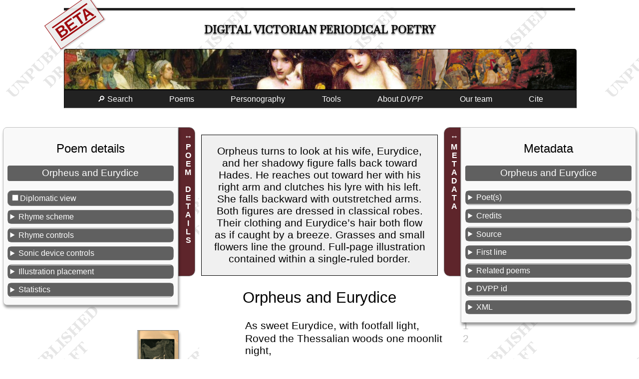

--- FILE ---
content_type: text/html; charset=UTF-8
request_url: https://dvpp.uvic.ca/poems/darkblue/1871/pom_598_orpheus_and_eurydice.html
body_size: 230211
content:
<!DOCTYPE html><html xmlns="http://www.w3.org/1999/xhtml" xml:lang="en" lang="en" id="pom_598_orpheus_and_eurydice">
   <head>
      <title>Orpheus and Eurydice</title>
      <meta charset="UTF-8"/>
      <meta name="viewport" content="width=device-width, initial-scale=1"/>
      <link rel="apple-touch-icon" sizes="180x180" href="/apple-touch-icon.png"/>
      <link rel="icon" type="image/png" sizes="32x32" href="/favicon-32x32.png"/>
      <link rel="icon" type="image/png" sizes="16x16" href="/favicon-16x16.png"/>
      <link rel="manifest" href="/site.webmanifest"/>
      <link rel="stylesheet" href="../../../css/html.css" type="text/css"/><script src="../../../js/poem.js"></script><script src="../../../js/utilities.js"></script><style><!--

            .pom_598_lg{
              margin-left: 5.5rem;
              }
              .pom_598_italic{
              font-style: italic;
              }
              .pom_598_hidden{
              display: none;
              }
              
--></style>
      <style media="not all" id="incidentalStyle"><!--

            div.poemAndAsides div.text div.transcription *.pom_598_incid_head{
              font-variant: small-caps; font-size: 1.7rem; margin-bottom: 1.5rem; letter-spacing:
               0.1rem; word-spacing: 0.9rem;
              }
              div.poemAndAsides div.text div.transcription *.pom_598_incid_byline{
              font-variant: small-caps; letter-spacing: 0.07rem; text-align: right;
               margin-right: 1rem;
              }
              div.poemAndAsides div.text div.transcription *.pom_598_incid_milestone{
              width: 10%; margin-top: 2em; margin-bottom: 2rem;
              }
              div.poemAndAsides div.text div.transcription *.pom_598_incid_showInline{
              display: inline;
              }
              div.poemAndAsides div.text div.transcription *.pom_598_incid_showBlock{
              display: block;
              }
              div.poemAndAsides div.text div.transcription *.pom_598_incid_poem{
              font-size: 1rem; width: 32rem;
              }
              div.transcription div[data-el="note"]{color: unset;}
--></style>
      <meta name="docTitle" class="staticSearch_docTitle" content="Orpheus and Eurydice (DarkBl 1871-09)"/>
      <meta name="Poem title" class="staticSearch_feat" content="Orpheus and Eurydice"/>
      <meta name="Document type" class="staticSearch_desc" content="Poems: all"/>
      <meta name="Has links to related poems" class="staticSearch_bool" content="true"/>
      <meta name="Document type" class="staticSearch_desc" content="Poems: transcribed"/>
      <meta name="Transcription status" class="staticSearch_desc" content="Transcribed"/>
      <meta name="Periodical" class="staticSearch_desc" content="The Dark Blue (DarkBl)"/>
      <meta name="Date" class="staticSearch_date" content="1871-09"/>
      <meta name="docSortKey" class="staticSearch_docSortKey" content="d_1871-09"/>
      <meta name="Allonymous" class="staticSearch_bool" content="false"/>
      <meta name="Unsigned" class="staticSearch_bool" content="false"/>
      <meta name="Pseudonymous" class="staticSearch_bool" content="false"/>
      <meta name="Quoted in prose contribution" class="staticSearch_bool" content="false"/>
      <meta name="Has illustration(s)/decoration(s)" class="staticSearch_bool" content="true"/>
      <meta name="Is translation" class="staticSearch_bool" content="false"/>
      <meta name="Is a sonnet" class="staticSearch_bool" content="false"/>
      <meta name="Poet’s name" class="staticSearch_feat" content="Graves, Alfred Perceval"/>
      <meta name="Poet’s assigned sex" class="staticSearch_desc" content="Male"/>
      <meta name="Poet’s nationality" class="staticSearch_desc" content="Irish"/>
      <meta name="Illustrator’s name" class="staticSearch_feat" content="Hennessy, William John"/>
      <meta name="Illustrator’s assigned sex" class="staticSearch_desc" content="Male"/>
      <meta name="Illustrator’s nationality" class="staticSearch_desc" content="Irish"/>
      <meta name="Dominant rhyme scheme (transcribed poems only)" class="staticSearch_feat" content="aa"/>
      <meta name="Contains anaphora" class="staticSearch_bool" content="true"/>
      <meta name="Contains epistrophe" class="staticSearch_bool" content="false"/>
      <meta name="Contains a refrain" class="staticSearch_bool" content="false"/>
      <meta name="Contains internal rhyme" class="staticSearch_bool" content="false"/>
      <meta name="Line-groups or stanzas" class="staticSearch_num" content="25"/>
      <meta name="Poetic lines" class="staticSearch_num" content="361"/>
      <meta name="Speeches (verse drama)" class="staticSearch_num" content="0"/>
      <meta name="Length in words" class="staticSearch_num" content="2735"/>
      <meta name="Average word length" class="staticSearch_num" content="4.63"/>
      <meta name="End rhymes" class="staticSearch_num" content="361"/>
      <meta name="Masculine rhymes" class="staticSearch_num" content="315"/>
      <meta name="Feminine rhymes" class="staticSearch_num" content="29"/>
      <meta name="Dactylic rhymes" class="staticSearch_num" content="0"/>
      <meta name="Half rhymes" class="staticSearch_num" content="9"/>
      <meta name="Eye rhymes" class="staticSearch_num" content="6"/>
      <meta name="Identical rhymes" class="staticSearch_num" content="0"/>
      <meta name="Syllabic rhymes" class="staticSearch_num" content="2"/>
      <meta name="Cross-stanza rhymes" class="staticSearch_num" content="142"/>
      <meta name="Anaphora" class="staticSearch_num" content="7"/>
      <meta name="Epistrophe" class="staticSearch_num" content="0"/>
      <meta name="Internal rhyme" class="staticSearch_num" content="0"/>
      <meta name="Refrain" class="staticSearch_num" content="0"/>
      <meta name="Sonic device variant" class="staticSearch_num" content="0"/>
      <meta name="Illustration placement" class="staticSearch_desc" content="At least one illustration occupies a full page that either precedes or follows poem text, and is rotated 90 degrees."/>
      <meta name="Components of illustrative figures" class="staticSearch_desc" content="Actions: Gesture"/>
      <meta name="Components of illustrative figures" class="staticSearch_desc" content="Actions"/>
      <meta name="Components of illustrative figures" class="staticSearch_desc" content="Concepts and Themes: Death"/>
      <meta name="Components of illustrative figures" class="staticSearch_desc" content="Concepts and Themes: Relationship: Romantic"/>
      <meta name="Components of illustrative figures" class="staticSearch_desc" content="Concepts and Themes"/>
      <meta name="Components of illustrative figures" class="staticSearch_desc" content="Concepts and Themes: Relationship"/>
      <meta name="Components of illustrative figures" class="staticSearch_desc" content="Fantasy and Supernatural: Myth"/>
      <meta name="Components of illustrative figures" class="staticSearch_desc" content="Fantasy and Supernatural"/>
      <meta name="Components of illustrative figures" class="staticSearch_desc" content="Living thing: Person: Adult: Man"/>
      <meta name="Components of illustrative figures" class="staticSearch_desc" content="Living thing: Person: Adult: Woman"/>
      <meta name="Components of illustrative figures" class="staticSearch_desc" content="Living thing: Person: Adult"/>
      <meta name="Components of illustrative figures" class="staticSearch_desc" content="Living thing: Person: Historical Person (pre-Victorian)"/>
      <meta name="Components of illustrative figures" class="staticSearch_desc" content="Living thing: Person: Multiple (2-9)"/>
      <meta name="Components of illustrative figures" class="staticSearch_desc" content="Living thing: Person"/>
      <meta name="Components of illustrative figures" class="staticSearch_desc" content="Living thing: Plant: Flower"/>
      <meta name="Components of illustrative figures" class="staticSearch_desc" content="Living thing"/>
      <meta name="Components of illustrative figures" class="staticSearch_desc" content="Living thing: Plant"/>
      <meta name="Components of illustrative figures" class="staticSearch_desc" content="Object: Musical Instrument"/>
      <meta name="Components of illustrative figures" class="staticSearch_desc" content="Object"/>
      <meta name="Components of illustrative figures" class="staticSearch_desc" content="Setting: Historical Setting (pre-Victorian)"/>
      <meta name="Components of illustrative figures" class="staticSearch_desc" content="Setting"/><script>let imgList = {folder: 'https://hcmc.uvic.ca/~vicpoems/page_images/darkblue/02/',
          images: [ {img: 'darkblue_02_07_041a_orpheusandeurydice.jpg'},  {img: 'darkblue_02_07_041b_orpheusandeurydice.jpg'},  {img: 'darkblue_02_07_042_orpheusandeurydice.jpg'},  {img: 'darkblue_02_07_043_orpheusandeurydice.jpg'},  {img: 'darkblue_02_07_044_orpheusandeurydice.jpg'},  {img: 'darkblue_02_07_045_orpheusandeurydice.jpg'},  {img: 'darkblue_02_07_046_orpheusandeurydice.jpg'},  {img: 'darkblue_02_07_047_orpheusandeurydice.jpg'},  {img: 'darkblue_02_07_048_orpheusandeurydice.jpg'},  {img: 'darkblue_02_07_049_orpheusandeurydice.jpg'}]
        };
      </script></head>
   <body class="text draft"><span class="versionWarning beta" title="This is a development version of the DVPP site not yet ready for release.">BETA</span><div id="masthead">
         <h1><span class="title"><a href="../../../index.html" class="invisible">Digital Victorian Periodical Poetry</a></span></h1>
      </div>
      <div id="bannerImage"></div><input class="offscreen" type="checkbox" id="mainMenuCheckbox"/><label tabindex="0" id="mainMenuToggle" for="mainMenuCheckbox">☰</label><ul class="mainMenu">
         <li><a tabindex="0" href="../../../search.html">🔎 Search</a></li>
         <li id="mnuPoems"><a tabindex="0">Poems</a><ul>
               <li><a tabindex="0" href="../../../poems.html">Transcribed poems</a></li>
               <li><a tabindex="0" href="../../../periodicals.html">All poems</a></li>
            </ul>
         </li>
         <li><a tabindex="0" href="../../../persons.html">Personography</a></li>
         <li><a tabindex="0">Tools</a><ul>
               <li><a tabindex="0" href="../../../facsimileViewer.html">Facsimile browser</a></li>
               <li><a tabindex="0" href="../../../createAnthology.html">Anthology builder</a></li>
               <li><a tabindex="0" href="../../../rhymes/rhymeIndex.html">Rhyme finder</a></li>
               <li><a tabindex="0" href="../../../abbreviations.html">Abbreviations</a></li>
               <li><a tabindex="0" href="../../../analysis.html">Data downloads</a></li>
               <li><a tabindex="0" href="../../../diagnostics.html">Project build diagnostics</a></li>
            </ul>
         </li>
         <li tabindex="0"><a>About <i>DVPP</i></a><ul>
               <li><a tabindex="0" href="../../../about_dvpp.html">Introduction to <i>DVPP</i></a></li>
               <li><a href="../../../whats_new.html">What’s new in this edition</a></li>
               <li><a tabindex="0" href="../../../publications.html">Publications and presentations</a></li>
               <li><a tabindex="0" href="../../../dvpp.html">Project documentation</a></li>
            </ul>
         </li>
         <li><a tabindex="0" href="../../../team.html">Our team</a></li>
         <li><a tabindex="0" href="#pageCitation">Cite</a></li>
      </ul>
      <main>
         <div class="poemAndAsides">
            <aside id="asidePoetics" class="poetics interactive animated"><label>POEM DETAILS</label><div class="metadataSlideout">
                  <h2>Poem details</h2>
                  <h3>Orpheus and Eurydice</h3>
                  <p class="diplomaticStyleToggle"><input type="checkbox" id="diplomaticStyles" onchange="toggleDiplomaticView(this)"/><label for="diplomaticStyles">Diplomatic view</label></p>
                  <details>
                     <summary>Rhyme scheme</summary>
                     <ul>
                        <li>Dominant: <span data-desc="rhymeScheme" class="hidden">aa</span><a href="../../../rhyme_aa.html">aa</a></li>
                     </ul>
                     <ul>
                        <li>aabbccdd​ee (16%: 8, 15, 19, 24)</li>
                        <li>aabbcc (16%: 9, 17, 21, 22)</li>
                        <li>aabbccdd​eeffgg (8%: 2, 4)</li>
                        <li>aabb (8%: 6, 14)</li>
                        <li>aabbccdd​eeffaagg​hhiijjkk​llmmnn (4%: 1)</li>
                        <li>aabbccdd​eeffggff​eeddaahh​ (4%: 3)</li>
                        <li>aabbccdd​bbeeffgg​eehhii (4%: 5)</li>
                        <li>aabbccdd​eeffggee​ehhii (4%: 7)</li>
                        <li>aabbccdd​deeff (4%: 10)</li>
                        <li>aabbccdd​eeffgghh​iijjkkll​mmnn (4%: 11)</li>
                        <li>aabbccdd​eeffgghh​iijjkkll​mmmnnoop​pqq (4%: 12)</li>
                        <li>aabbccdd​ (4%: 13)</li>
                        <li>aabbccdd​deee (4%: 16)</li>
                        <li>aabbccdd​eefff (4%: 18)</li>
                        <li>aabbccdd​deeffggh​hii (4%: 20)</li>
                        <li>aabbccdd​eeeffggh​hiijj (4%: 23)</li>
                        <li>aabbccdd​eeffggg (4%: 25)</li>
                     </ul>
                  </details>
                  <details>
                     <summary>Rhyme controls</summary>
                     <div class="rhymeControls"><input type="checkbox" id="chkShowAllRhymes" onchange="showAllLabels(this.checked)"/><label for="chkShowAllRhymes">All rhymes</label><ul>
                           <li class="label_a" data-hidden="hidden"><input type="checkbox" id="chkRhyme_a" onchange="showLabel('label_a', this.checked)"/><label for="chkRhyme_a">Rhyme a</label></li>
                           <li class="label_b" data-hidden="hidden"><input type="checkbox" id="chkRhyme_b" onchange="showLabel('label_b', this.checked)"/><label for="chkRhyme_b">Rhyme b</label></li>
                           <li class="label_c" data-hidden="hidden"><input type="checkbox" id="chkRhyme_c" onchange="showLabel('label_c', this.checked)"/><label for="chkRhyme_c">Rhyme c</label></li>
                           <li class="label_d" data-hidden="hidden"><input type="checkbox" id="chkRhyme_d" onchange="showLabel('label_d', this.checked)"/><label for="chkRhyme_d">Rhyme d</label></li>
                           <li class="label_e" data-hidden="hidden"><input type="checkbox" id="chkRhyme_e" onchange="showLabel('label_e', this.checked)"/><label for="chkRhyme_e">Rhyme e</label></li>
                           <li class="label_f" data-hidden="hidden"><input type="checkbox" id="chkRhyme_f" onchange="showLabel('label_f', this.checked)"/><label for="chkRhyme_f">Rhyme f</label></li>
                           <li class="label_g" data-hidden="hidden"><input type="checkbox" id="chkRhyme_g" onchange="showLabel('label_g', this.checked)"/><label for="chkRhyme_g">Rhyme g</label></li>
                           <li class="label_h" data-hidden="hidden"><input type="checkbox" id="chkRhyme_h" onchange="showLabel('label_h', this.checked)"/><label for="chkRhyme_h">Rhyme h</label></li>
                           <li class="label_i" data-hidden="hidden"><input type="checkbox" id="chkRhyme_i" onchange="showLabel('label_i', this.checked)"/><label for="chkRhyme_i">Rhyme i</label></li>
                           <li class="label_j" data-hidden="hidden"><input type="checkbox" id="chkRhyme_j" onchange="showLabel('label_j', this.checked)"/><label for="chkRhyme_j">Rhyme j</label></li>
                           <li class="label_k" data-hidden="hidden"><input type="checkbox" id="chkRhyme_k" onchange="showLabel('label_k', this.checked)"/><label for="chkRhyme_k">Rhyme k</label></li>
                           <li class="label_l" data-hidden="hidden"><input type="checkbox" id="chkRhyme_l" onchange="showLabel('label_l', this.checked)"/><label for="chkRhyme_l">Rhyme l</label></li>
                           <li class="label_m" data-hidden="hidden"><input type="checkbox" id="chkRhyme_m" onchange="showLabel('label_m', this.checked)"/><label for="chkRhyme_m">Rhyme m</label></li>
                           <li class="label_n" data-hidden="hidden"><input type="checkbox" id="chkRhyme_n" onchange="showLabel('label_n', this.checked)"/><label for="chkRhyme_n">Rhyme n</label></li>
                           <li class="label_o" data-hidden="hidden"><input type="checkbox" id="chkRhyme_o" onchange="showLabel('label_o', this.checked)"/><label for="chkRhyme_o">Rhyme o</label></li>
                           <li class="label_p" data-hidden="hidden"><input type="checkbox" id="chkRhyme_p" onchange="showLabel('label_p', this.checked)"/><label for="chkRhyme_p">Rhyme p</label></li>
                           <li class="label_q" data-hidden="hidden"><input type="checkbox" id="chkRhyme_q" onchange="showLabel('label_q', this.checked)"/><label for="chkRhyme_q">Rhyme q</label></li>
                           <li class="label_r" data-hidden="hidden"><input type="checkbox" id="chkRhyme_r" onchange="showLabel('label_r', this.checked)"/><label for="chkRhyme_r">Rhyme r</label></li>
                           <li class="label_s" data-hidden="hidden"><input type="checkbox" id="chkRhyme_s" onchange="showLabel('label_s', this.checked)"/><label for="chkRhyme_s">Rhyme s</label></li>
                           <li class="label_t" data-hidden="hidden"><input type="checkbox" id="chkRhyme_t" onchange="showLabel('label_t', this.checked)"/><label for="chkRhyme_t">Rhyme t</label></li>
                           <li class="label_u" data-hidden="hidden"><input type="checkbox" id="chkRhyme_u" onchange="showLabel('label_u', this.checked)"/><label for="chkRhyme_u">Rhyme u</label></li>
                           <li class="label_v" data-hidden="hidden"><input type="checkbox" id="chkRhyme_v" onchange="showLabel('label_v', this.checked)"/><label for="chkRhyme_v">Rhyme v</label></li>
                           <li class="label_w" data-hidden="hidden"><input type="checkbox" id="chkRhyme_w" onchange="showLabel('label_w', this.checked)"/><label for="chkRhyme_w">Rhyme w</label></li>
                           <li class="label_x" data-hidden="hidden"><input type="checkbox" id="chkRhyme_x" onchange="showLabel('label_x', this.checked)"/><label for="chkRhyme_x">Rhyme x</label></li>
                           <li class="label_y" data-hidden="hidden"><input type="checkbox" id="chkRhyme_y" onchange="showLabel('label_y', this.checked)"/><label for="chkRhyme_y">Rhyme y</label></li>
                           <li class="label_z" data-hidden="hidden"><input type="checkbox" id="chkRhyme_z" onchange="showLabel('label_z', this.checked)"/><label for="chkRhyme_z">Rhyme z</label></li>
                           <li class="label_a1" data-hidden="hidden"><input type="checkbox" id="chkRhyme_a1" onchange="showLabel('label_a1', this.checked)"/><label for="chkRhyme_a1">Rhyme a1</label></li>
                           <li class="label_b1" data-hidden="hidden"><input type="checkbox" id="chkRhyme_b1" onchange="showLabel('label_b1', this.checked)"/><label for="chkRhyme_b1">Rhyme b1</label></li>
                           <li class="label_c1" data-hidden="hidden"><input type="checkbox" id="chkRhyme_c1" onchange="showLabel('label_c1', this.checked)"/><label for="chkRhyme_c1">Rhyme c1</label></li>
                           <li class="label_d1" data-hidden="hidden"><input type="checkbox" id="chkRhyme_d1" onchange="showLabel('label_d1', this.checked)"/><label for="chkRhyme_d1">Rhyme d1</label></li>
                           <li class="label_e1" data-hidden="hidden"><input type="checkbox" id="chkRhyme_e1" onchange="showLabel('label_e1', this.checked)"/><label for="chkRhyme_e1">Rhyme e1</label></li>
                           <li class="label_f1" data-hidden="hidden"><input type="checkbox" id="chkRhyme_f1" onchange="showLabel('label_f1', this.checked)"/><label for="chkRhyme_f1">Rhyme f1</label></li>
                           <li class="label_g1" data-hidden="hidden"><input type="checkbox" id="chkRhyme_g1" onchange="showLabel('label_g1', this.checked)"/><label for="chkRhyme_g1">Rhyme g1</label></li>
                           <li class="label_h1" data-hidden="hidden"><input type="checkbox" id="chkRhyme_h1" onchange="showLabel('label_h1', this.checked)"/><label for="chkRhyme_h1">Rhyme h1</label></li>
                           <li class="label_i1" data-hidden="hidden"><input type="checkbox" id="chkRhyme_i1" onchange="showLabel('label_i1', this.checked)"/><label for="chkRhyme_i1">Rhyme i1</label></li>
                           <li class="label_j1" data-hidden="hidden"><input type="checkbox" id="chkRhyme_j1" onchange="showLabel('label_j1', this.checked)"/><label for="chkRhyme_j1">Rhyme j1</label></li>
                           <li class="label_k1" data-hidden="hidden"><input type="checkbox" id="chkRhyme_k1" onchange="showLabel('label_k1', this.checked)"/><label for="chkRhyme_k1">Rhyme k1</label></li>
                           <li class="label_l1" data-hidden="hidden"><input type="checkbox" id="chkRhyme_l1" onchange="showLabel('label_l1', this.checked)"/><label for="chkRhyme_l1">Rhyme l1</label></li>
                           <li class="label_m1" data-hidden="hidden"><input type="checkbox" id="chkRhyme_m1" onchange="showLabel('label_m1', this.checked)"/><label for="chkRhyme_m1">Rhyme m1</label></li>
                           <li class="label_n1" data-hidden="hidden"><input type="checkbox" id="chkRhyme_n1" onchange="showLabel('label_n1', this.checked)"/><label for="chkRhyme_n1">Rhyme n1</label></li>
                           <li class="label_o1" data-hidden="hidden"><input type="checkbox" id="chkRhyme_o1" onchange="showLabel('label_o1', this.checked)"/><label for="chkRhyme_o1">Rhyme o1</label></li>
                           <li class="label_p1" data-hidden="hidden"><input type="checkbox" id="chkRhyme_p1" onchange="showLabel('label_p1', this.checked)"/><label for="chkRhyme_p1">Rhyme p1</label></li>
                           <li class="label_q1" data-hidden="hidden"><input type="checkbox" id="chkRhyme_q1" onchange="showLabel('label_q1', this.checked)"/><label for="chkRhyme_q1">Rhyme q1</label></li>
                           <li class="label_r1" data-hidden="hidden"><input type="checkbox" id="chkRhyme_r1" onchange="showLabel('label_r1', this.checked)"/><label for="chkRhyme_r1">Rhyme r1</label></li>
                           <li class="label_s1" data-hidden="hidden"><input type="checkbox" id="chkRhyme_s1" onchange="showLabel('label_s1', this.checked)"/><label for="chkRhyme_s1">Rhyme s1</label></li>
                           <li class="label_t1" data-hidden="hidden"><input type="checkbox" id="chkRhyme_t1" onchange="showLabel('label_t1', this.checked)"/><label for="chkRhyme_t1">Rhyme t1</label></li>
                           <li class="label_u1" data-hidden="hidden"><input type="checkbox" id="chkRhyme_u1" onchange="showLabel('label_u1', this.checked)"/><label for="chkRhyme_u1">Rhyme u1</label></li>
                           <li class="label_v1" data-hidden="hidden"><input type="checkbox" id="chkRhyme_v1" onchange="showLabel('label_v1', this.checked)"/><label for="chkRhyme_v1">Rhyme v1</label></li>
                           <li class="label_w1" data-hidden="hidden"><input type="checkbox" id="chkRhyme_w1" onchange="showLabel('label_w1', this.checked)"/><label for="chkRhyme_w1">Rhyme w1</label></li>
                           <li class="label_x1" data-hidden="hidden"><input type="checkbox" id="chkRhyme_x1" onchange="showLabel('label_x1', this.checked)"/><label for="chkRhyme_x1">Rhyme x1</label></li>
                           <li class="label_y1" data-hidden="hidden"><input type="checkbox" id="chkRhyme_y1" onchange="showLabel('label_y1', this.checked)"/><label for="chkRhyme_y1">Rhyme y1</label></li>
                           <li class="label_z1" data-hidden="hidden"><input type="checkbox" id="chkRhyme_z1" onchange="showLabel('label_z1', this.checked)"/><label for="chkRhyme_z1">Rhyme z1</label></li>
                           <li class="label_a2" data-hidden="hidden"><input type="checkbox" id="chkRhyme_a2" onchange="showLabel('label_a2', this.checked)"/><label for="chkRhyme_a2">Rhyme a2</label></li>
                           <li class="label_b2" data-hidden="hidden"><input type="checkbox" id="chkRhyme_b2" onchange="showLabel('label_b2', this.checked)"/><label for="chkRhyme_b2">Rhyme b2</label></li>
                           <li class="label_c2" data-hidden="hidden"><input type="checkbox" id="chkRhyme_c2" onchange="showLabel('label_c2', this.checked)"/><label for="chkRhyme_c2">Rhyme c2</label></li>
                           <li class="label_d2" data-hidden="hidden"><input type="checkbox" id="chkRhyme_d2" onchange="showLabel('label_d2', this.checked)"/><label for="chkRhyme_d2">Rhyme d2</label></li>
                           <li class="label_e2" data-hidden="hidden"><input type="checkbox" id="chkRhyme_e2" onchange="showLabel('label_e2', this.checked)"/><label for="chkRhyme_e2">Rhyme e2</label></li>
                           <li class="label_f2" data-hidden="hidden"><input type="checkbox" id="chkRhyme_f2" onchange="showLabel('label_f2', this.checked)"/><label for="chkRhyme_f2">Rhyme f2</label></li>
                           <li class="label_g2" data-hidden="hidden"><input type="checkbox" id="chkRhyme_g2" onchange="showLabel('label_g2', this.checked)"/><label for="chkRhyme_g2">Rhyme g2</label></li>
                           <li class="label_h2" data-hidden="hidden"><input type="checkbox" id="chkRhyme_h2" onchange="showLabel('label_h2', this.checked)"/><label for="chkRhyme_h2">Rhyme h2</label></li>
                           <li class="label_i2" data-hidden="hidden"><input type="checkbox" id="chkRhyme_i2" onchange="showLabel('label_i2', this.checked)"/><label for="chkRhyme_i2">Rhyme i2</label></li>
                           <li class="label_j2" data-hidden="hidden"><input type="checkbox" id="chkRhyme_j2" onchange="showLabel('label_j2', this.checked)"/><label for="chkRhyme_j2">Rhyme j2</label></li>
                           <li class="label_k2" data-hidden="hidden"><input type="checkbox" id="chkRhyme_k2" onchange="showLabel('label_k2', this.checked)"/><label for="chkRhyme_k2">Rhyme k2</label></li>
                           <li class="label_l2" data-hidden="hidden"><input type="checkbox" id="chkRhyme_l2" onchange="showLabel('label_l2', this.checked)"/><label for="chkRhyme_l2">Rhyme l2</label></li>
                           <li class="label_m2" data-hidden="hidden"><input type="checkbox" id="chkRhyme_m2" onchange="showLabel('label_m2', this.checked)"/><label for="chkRhyme_m2">Rhyme m2</label></li>
                           <li class="label_n2" data-hidden="hidden"><input type="checkbox" id="chkRhyme_n2" onchange="showLabel('label_n2', this.checked)"/><label for="chkRhyme_n2">Rhyme n2</label></li>
                           <li class="label_o2" data-hidden="hidden"><input type="checkbox" id="chkRhyme_o2" onchange="showLabel('label_o2', this.checked)"/><label for="chkRhyme_o2">Rhyme o2</label></li>
                           <li class="label_p2" data-hidden="hidden"><input type="checkbox" id="chkRhyme_p2" onchange="showLabel('label_p2', this.checked)"/><label for="chkRhyme_p2">Rhyme p2</label></li>
                           <li class="label_q2" data-hidden="hidden"><input type="checkbox" id="chkRhyme_q2" onchange="showLabel('label_q2', this.checked)"/><label for="chkRhyme_q2">Rhyme q2</label></li>
                           <li class="label_r2" data-hidden="hidden"><input type="checkbox" id="chkRhyme_r2" onchange="showLabel('label_r2', this.checked)"/><label for="chkRhyme_r2">Rhyme r2</label></li>
                           <li class="label_s2" data-hidden="hidden"><input type="checkbox" id="chkRhyme_s2" onchange="showLabel('label_s2', this.checked)"/><label for="chkRhyme_s2">Rhyme s2</label></li>
                           <li class="label_t2" data-hidden="hidden"><input type="checkbox" id="chkRhyme_t2" onchange="showLabel('label_t2', this.checked)"/><label for="chkRhyme_t2">Rhyme t2</label></li>
                           <li class="label_u2" data-hidden="hidden"><input type="checkbox" id="chkRhyme_u2" onchange="showLabel('label_u2', this.checked)"/><label for="chkRhyme_u2">Rhyme u2</label></li>
                           <li class="label_v2" data-hidden="hidden"><input type="checkbox" id="chkRhyme_v2" onchange="showLabel('label_v2', this.checked)"/><label for="chkRhyme_v2">Rhyme v2</label></li>
                           <li class="label_w2" data-hidden="hidden"><input type="checkbox" id="chkRhyme_w2" onchange="showLabel('label_w2', this.checked)"/><label for="chkRhyme_w2">Rhyme w2</label></li>
                           <li class="label_x2" data-hidden="hidden"><input type="checkbox" id="chkRhyme_x2" onchange="showLabel('label_x2', this.checked)"/><label for="chkRhyme_x2">Rhyme x2</label></li>
                           <li class="label_y2" data-hidden="hidden"><input type="checkbox" id="chkRhyme_y2" onchange="showLabel('label_y2', this.checked)"/><label for="chkRhyme_y2">Rhyme y2</label></li>
                           <li class="label_z2" data-hidden="hidden"><input type="checkbox" id="chkRhyme_z2" onchange="showLabel('label_z2', this.checked)"/><label for="chkRhyme_z2">Rhyme z2</label></li>
                           <li class="label_a3" data-hidden="hidden"><input type="checkbox" id="chkRhyme_a3" onchange="showLabel('label_a3', this.checked)"/><label for="chkRhyme_a3">Rhyme a3</label></li>
                           <li class="label_b3" data-hidden="hidden"><input type="checkbox" id="chkRhyme_b3" onchange="showLabel('label_b3', this.checked)"/><label for="chkRhyme_b3">Rhyme b3</label></li>
                           <li class="label_c3" data-hidden="hidden"><input type="checkbox" id="chkRhyme_c3" onchange="showLabel('label_c3', this.checked)"/><label for="chkRhyme_c3">Rhyme c3</label></li>
                           <li class="label_d3" data-hidden="hidden"><input type="checkbox" id="chkRhyme_d3" onchange="showLabel('label_d3', this.checked)"/><label for="chkRhyme_d3">Rhyme d3</label></li>
                           <li class="label_e3" data-hidden="hidden"><input type="checkbox" id="chkRhyme_e3" onchange="showLabel('label_e3', this.checked)"/><label for="chkRhyme_e3">Rhyme e3</label></li>
                           <li class="label_f3" data-hidden="hidden"><input type="checkbox" id="chkRhyme_f3" onchange="showLabel('label_f3', this.checked)"/><label for="chkRhyme_f3">Rhyme f3</label></li>
                           <li class="label_g3" data-hidden="hidden"><input type="checkbox" id="chkRhyme_g3" onchange="showLabel('label_g3', this.checked)"/><label for="chkRhyme_g3">Rhyme g3</label></li>
                           <li class="label_h3" data-hidden="hidden"><input type="checkbox" id="chkRhyme_h3" onchange="showLabel('label_h3', this.checked)"/><label for="chkRhyme_h3">Rhyme h3</label></li>
                           <li class="label_i3" data-hidden="hidden"><input type="checkbox" id="chkRhyme_i3" onchange="showLabel('label_i3', this.checked)"/><label for="chkRhyme_i3">Rhyme i3</label></li>
                           <li class="label_j3" data-hidden="hidden"><input type="checkbox" id="chkRhyme_j3" onchange="showLabel('label_j3', this.checked)"/><label for="chkRhyme_j3">Rhyme j3</label></li>
                           <li class="label_k3" data-hidden="hidden"><input type="checkbox" id="chkRhyme_k3" onchange="showLabel('label_k3', this.checked)"/><label for="chkRhyme_k3">Rhyme k3</label></li>
                           <li class="label_l3" data-hidden="hidden"><input type="checkbox" id="chkRhyme_l3" onchange="showLabel('label_l3', this.checked)"/><label for="chkRhyme_l3">Rhyme l3</label></li>
                           <li class="label_m3" data-hidden="hidden"><input type="checkbox" id="chkRhyme_m3" onchange="showLabel('label_m3', this.checked)"/><label for="chkRhyme_m3">Rhyme m3</label></li>
                           <li class="label_n3" data-hidden="hidden"><input type="checkbox" id="chkRhyme_n3" onchange="showLabel('label_n3', this.checked)"/><label for="chkRhyme_n3">Rhyme n3</label></li>
                           <li class="label_o3" data-hidden="hidden"><input type="checkbox" id="chkRhyme_o3" onchange="showLabel('label_o3', this.checked)"/><label for="chkRhyme_o3">Rhyme o3</label></li>
                           <li class="label_p3" data-hidden="hidden"><input type="checkbox" id="chkRhyme_p3" onchange="showLabel('label_p3', this.checked)"/><label for="chkRhyme_p3">Rhyme p3</label></li>
                           <li class="label_q3" data-hidden="hidden"><input type="checkbox" id="chkRhyme_q3" onchange="showLabel('label_q3', this.checked)"/><label for="chkRhyme_q3">Rhyme q3</label></li>
                           <li class="label_r3" data-hidden="hidden"><input type="checkbox" id="chkRhyme_r3" onchange="showLabel('label_r3', this.checked)"/><label for="chkRhyme_r3">Rhyme r3</label></li>
                           <li class="label_s3" data-hidden="hidden"><input type="checkbox" id="chkRhyme_s3" onchange="showLabel('label_s3', this.checked)"/><label for="chkRhyme_s3">Rhyme s3</label></li>
                           <li class="label_t3" data-hidden="hidden"><input type="checkbox" id="chkRhyme_t3" onchange="showLabel('label_t3', this.checked)"/><label for="chkRhyme_t3">Rhyme t3</label></li>
                           <li class="label_u3" data-hidden="hidden"><input type="checkbox" id="chkRhyme_u3" onchange="showLabel('label_u3', this.checked)"/><label for="chkRhyme_u3">Rhyme u3</label></li>
                           <li class="label_v3" data-hidden="hidden"><input type="checkbox" id="chkRhyme_v3" onchange="showLabel('label_v3', this.checked)"/><label for="chkRhyme_v3">Rhyme v3</label></li>
                           <li class="label_w3" data-hidden="hidden"><input type="checkbox" id="chkRhyme_w3" onchange="showLabel('label_w3', this.checked)"/><label for="chkRhyme_w3">Rhyme w3</label></li>
                           <li class="label_x3" data-hidden="hidden"><input type="checkbox" id="chkRhyme_x3" onchange="showLabel('label_x3', this.checked)"/><label for="chkRhyme_x3">Rhyme x3</label></li>
                        </ul>
                     </div>
                  </details>
                  <details>
                     <summary>Sonic device controls</summary>
                     <div class="sonicDeviceControls"><input type="checkbox" id="chkShowAllSonicDevices" onchange="showAllSonicDevices(this.checked)"/><label for="chkShowAllSonicDevices">All sonic devices</label><ul>
                           <li data-ana="dvpp:sdAnaphora" data-hidden="hidden" title="Anaphora: Repetition of the first word or words of a line."><input type="checkbox" id="chkSD_sdAnaphora" onchange="showSD('dvpp:sdAnaphora', this.checked)"/><label for="chkSD_sdAnaphora">Anaphora</label></li>
                        </ul>
                     </div>
                  </details>
                  <details>
                     <summary>Illustration placement</summary>
                     <ul>
                        <li><a href="../../../illustrationPlacementFullPageRotated.html" title="At least one illustration occupies a full page that either precedes or follows poem text, and is rotated 90 degrees&#xA;                        clockwise or counter-clockwise in relation to the poem text. The illustration is in landscape orientation. Note distinction&#xA;                        from FullPage and FrontispieceRotated.">At least one illustration occupies a full page that either precedes or follows poem
                              text, and is rotated 90 degrees.</a></li>
                     </ul>
                  </details>
                  <details>
                     <summary>Statistics</summary>
                     <table class="statsTable" data-el="extent">
                        <tbody>
                           <tr>
                              <td title="">Line-groups or stanzas: </td>
                              <td>25</td>
                           </tr>
                           <tr>
                              <td title="">Poetic lines: </td>
                              <td>361</td>
                           </tr>
                           <tr>
                              <td title="">Speeches (verse drama): </td>
                              <td>0</td>
                           </tr>
                           <tr>
                              <td title="">Length in words: </td>
                              <td>2735</td>
                           </tr>
                           <tr>
                              <td title="">Average word length: </td>
                              <td>4.63</td>
                           </tr>
                           <tr>
                              <td title="">End rhymes: </td>
                              <td>361</td>
                           </tr>
                           <tr>
                              <td title="Final syllable rhymes exactly; for example, Keats/beets.">Masculine rhymes: </td>
                              <td>315</td>
                           </tr>
                           <tr>
                              <td title="A rhyme that matched two or more syllables, usually at the end of a line. The final syllable(s) is usually unstressed. For example, Shelley/jelly.">Feminine rhymes: </td>
                              <td>29</td>
                           </tr>
                           <tr>
                              <td title="The last three syllables rhyme, and the stress is on the antepenultimate syllable.">Dactylic rhymes: </td>
                              <td>0</td>
                           </tr>
                           <tr>
                              <td title="Words have similar but not identical sounds.">Half rhymes: </td>
                              <td>9</td>
                           </tr>
                           <tr>
                              <td title="A visual rhyme where two words are spelled similarly but are pronounced differently.">Eye rhymes: </td>
                              <td>6</td>
                           </tr>
                           <tr>
                              <td title="A case where the rhyming syllable(s) are identical.">Identical rhymes: </td>
                              <td>0</td>
                           </tr>
                           <tr>
                              <td title="A case where the last syllable sounds the same, but the syllable is not stressed. For example, invisibly/certainly.">Syllabic rhymes: </td>
                              <td>2</td>
                           </tr>
                           <tr>
                              <td title="A case where a line does not rhyme with any other line in its stanza, but clearly rhymes with one or more lines in other stanzas. Must be combined with one of the other rhyme type values.">Cross-stanza rhymes: </td>
                              <td>142</td>
                           </tr>
                           <tr>
                              <td title="An instance of overt and obvious rhyme within a single line or across lines, with two words rhyming together.">Internal rhyme: </td>
                              <td>0</td>
                           </tr>
                           <tr>
                              <td title="A sonic device in which the first component of a segment is repeated: “It was the best of times, it was the worst of times, it was the age of wisdom, it was the age of foolishness…”. Minor variation may occur between repetitions.">Anaphora: </td>
                              <td>7</td>
                           </tr>
                           <tr>
                              <td title="A sonic device in which the last component of a segment is repeated: “…government of the people, by the people, for the people…”. Minor variation may occur between repetitions.">Epistrophe: </td>
                              <td>0</td>
                           </tr>
                           <tr>
                              <td title="A sonic device in which a phrase, partial line, whole line, or multiple lines in a stanza or a sub-stanza is repeated, sometimes with minor variation, across multiple stanzas.">Refrain: </td>
                              <td>0</td>
                           </tr>
                           <tr>
                              <td title="An additional specifier to be combined with one of the sonic device types to specify that the repetition is not identical but a variant of the original instance.">Sonic device variant: </td>
                              <td>0</td>
                           </tr>
                        </tbody>
                     </table>
                  </details>
               </div>
            </aside>
            <div class="text">
               <div class="transcription">
                  <div data-el="div" class="div pom_598_incid_poem poem">
                     
                     
                     <div class="figure" data-el="figDesc">Orpheus turns to look at his wife, Eurydice, and her shadowy figure falls back toward
                        Hades. He reaches out toward her with
                        his right arm and clutches his lyre with his left. She falls backward with outstretched
                        arms. Both figures are dressed in classical
                        robes. Their clothing and Eurydice’s hair both flow as if caught by a breeze. Grasses
                        and small flowers line the ground. Full-page
                        illustration contained within a single-ruled border.</div>
                     
                     
                     
                     
                     <h2 data-el="head" class="pom_598_incid_head">Orpheus and Eurydice<span data-el="hi" class="hi pom_598_hidden pom_598_incid_showInline">.</span>
                        </h2>
                     
                     <hr data-el="milestone" data-type="line" title="Break: transition" class="pom_598_hidden pom_598_incid_showBlock pom_598_incid_milestone"/>
                     <!--Found pb with image https://hcmc.uvic.ca/~vicpoems/page_images/darkblue/02/darkblue_02_07_041a_orpheusandeurydice.jpg-->
                     <figure class="pageThumb"><a href="https://hcmc.uvic.ca/~vicpoems/page_images/darkblue/02/darkblue_02_07_041a_orpheusandeurydice.jpg" target="_blank"><img src="https://hcmc.uvic.ca/~vicpoems/page_images/darkblue/02/darkblue_02_07_041a_orpheusandeurydice.jpg" title="Page image:  darkblue_02_07_041a_orpheusandeurydice.jpg"/></a></figure>
                     <!--Found pb with image https://hcmc.uvic.ca/~vicpoems/page_images/darkblue/02/darkblue_02_07_041b_orpheusandeurydice.jpg-->
                     <figure class="pageThumb"><a href="https://hcmc.uvic.ca/~vicpoems/page_images/darkblue/02/darkblue_02_07_041b_orpheusandeurydice.jpg" target="_blank"><img src="https://hcmc.uvic.ca/~vicpoems/page_images/darkblue/02/darkblue_02_07_041b_orpheusandeurydice.jpg" title="Page image:  darkblue_02_07_041b_orpheusandeurydice.jpg"/></a></figure>
                     <div data-el="lg" class="lg pom_598_lg" title="Stanza #1; Rhyme scheme: aabbccddeeffaagghhiijjkkllmmnn. ">
                        
                        <div class="l" data-el="l" id="l_1"><span class="lineContent">As sweet Eurydice, with footfall <span class="rhyme label_a" data-hidden="hidden" data-el="rhyme" title="Masculine rhyme (Final syllable rhymes exactly; for example, Keats/beets.); label: a">light</span>,</span><span class="lineNum">1</span></div>
                        
                        <div class="l" data-el="l" id="l_2"><span class="lineContent">Roved the Thessalian woods one moonlit <span class="rhyme label_a" data-hidden="hidden" data-el="rhyme" title="Masculine rhyme (Final syllable rhymes exactly; for example, Keats/beets.); label: a">night</span>,</span><span class="lineNum">2</span></div>
                        
                        <div class="l" data-el="l" id="l_3"><span class="lineContent">Singing amidst the gentle Naiad <span class="rhyme label_b" data-hidden="hidden" data-el="rhyme" title="Masculine rhyme (Final syllable rhymes exactly; for example, Keats/beets.); label: b">throng</span>,</span><span class="lineNum">3</span></div>
                        
                        <div class="l" data-el="l" id="l_4"><span class="lineContent">Who ranged attentive to her voice, a <span class="rhyme label_b" data-hidden="hidden" data-el="rhyme" title="Masculine rhyme (Final syllable rhymes exactly; for example, Keats/beets.); label: b">song</span></span><span class="lineNum">4</span></div>
                        
                        <div class="l" data-el="l" id="l_5"><span class="lineContent">That her own Orpheus taught her, sudden<span class="rhyme label_c" data-hidden="hidden" data-el="rhyme" title="Syllabic rhyme (A case where the last syllable sounds the same, but the syllable is not stressed. For example, invisibly/certainly.); label: c">ly</span></span><span class="lineNum">5</span></div>
                        
                        <div class="l" data-el="l" id="l_6"><span class="lineContent">Aristæus, hot with honey-wine, comes <span class="rhyme label_c" data-hidden="hidden" data-el="rhyme" title="Half rhyme (Words have similar but not identical sounds.); label: c">by</span>,</span><span class="lineNum">6</span></div>
                        
                        <div class="l" data-el="l" id="l_7"><span class="lineContent">Follows the music ardently, and <span class="rhyme label_d" data-hidden="hidden" data-el="rhyme" title="Masculine rhyme (Final syllable rhymes exactly; for example, Keats/beets.); label: d">ere</span></span><span class="lineNum">7</span></div>
                        
                        <div class="l" data-el="l" id="l_8"><span class="lineContent">The singer and the listening nymphs are <span class="rhyme label_d" data-hidden="hidden" data-el="rhyme" title="Masculine rhyme (Final syllable rhymes exactly; for example, Keats/beets.); label: d">ware</span>,</span><span class="lineNum">8</span></div>
                        
                        <div class="l" data-el="l" id="l_9"><span class="lineContent">Leaps in their midst, and, kindling to her <span class="rhyme label_e" data-hidden="hidden" data-el="rhyme" title="Masculine rhyme (Final syllable rhymes exactly; for example, Keats/beets.); label: e">charms</span>,</span><span class="lineNum">9</span></div>
                        
                        <div class="l" data-el="l" id="l_10"><span class="lineContent">Clasps at Eurydice with eager <span class="rhyme label_e" data-hidden="hidden" data-el="rhyme" title="Masculine rhyme (Final syllable rhymes exactly; for example, Keats/beets.); label: e">arms</span>.</span><span class="lineNum">10</span></div>
                        
                        <div class="l" data-el="l" id="l_11"><span class="lineContent">She, the sweet melody on her lovely <span class="rhyme label_f" data-hidden="hidden" data-el="rhyme" title="Masculine rhyme (Final syllable rhymes exactly; for example, Keats/beets.); label: f">lips</span>,</span><span class="lineNum">11</span></div>
                        
                        <div class="l" data-el="l" id="l_12"><span class="lineContent">Snapt with a scream, from his embraces <span class="rhyme label_f" data-hidden="hidden" data-el="rhyme" title="Masculine rhyme (Final syllable rhymes exactly; for example, Keats/beets.); label: f">slips</span>,</span><span class="lineNum">12</span></div>
                        
                        <div class="l" data-el="l" id="l_13"><span class="lineContent">And crying,  ‘<span data-el="hi" class="hi pom_598_hidden pom_598_incid_showInline"> </span>Orpheus, Orpheus,’ swift as <span class="rhyme label_a" data-hidden="hidden" data-el="rhyme" title="Masculine rhyme (Final syllable rhymes exactly; for example, Keats/beets.); label: a">light</span>,</span><span class="lineNum">13</span></div>
                        
                        <div class="l" data-el="l" id="l_14"><span class="lineContent">Flies from the woods, he following, through the <span class="rhyme label_a" data-hidden="hidden" data-el="rhyme" title="Masculine rhyme (Final syllable rhymes exactly; for example, Keats/beets.); label: a">night</span>,</span><span class="lineNum">14</span></div>
                        
                        <div class="l" data-el="l" id="l_15"><span class="lineContent">Until escaped from the pursuer’s <span class="rhyme label_g" data-hidden="hidden" data-el="rhyme" title="Masculine rhyme (Final syllable rhymes exactly; for example, Keats/beets.); label: g">hand</span></span><span class="lineNum">15</span></div>
                        
                        <div class="l" data-el="l" id="l_16"><span class="lineContent">O’er the full Hebrus she has swum to <span class="rhyme label_g" data-hidden="hidden" data-el="rhyme" title="Masculine rhyme (Final syllable rhymes exactly; for example, Keats/beets.); label: g">land</span><span data-el="hi" class="hi pom_598_hidden pom_598_incid_showInline"> </span>;</span><span class="lineNum">16</span></div>
                        
                        <div class="l" data-el="l" id="l_17"><span class="lineContent">When, through the shelter of the sloping <span class="rhyme label_h" data-hidden="hidden" data-el="rhyme" title="Masculine rhyme (Final syllable rhymes exactly; for example, Keats/beets.); label: h">sward</span>,</span><span class="lineNum">17</span></div>
                        
                        <div class="l" data-el="l" id="l_18"><span class="lineContent">A hooded snake that haunts the river <span class="rhyme label_h" data-hidden="hidden" data-el="rhyme" title="Masculine rhyme (Final syllable rhymes exactly; for example, Keats/beets.); label: h">ford</span></span><span class="lineNum">18</span></div>
                        
                        <div class="l" data-el="l" id="l_19"><span class="lineContent">Shoots his lithe length to meet her from the <span class="rhyme label_i" data-hidden="hidden" data-el="rhyme" title="Masculine rhyme (Final syllable rhymes exactly; for example, Keats/beets.); label: i">ground</span>,</span><span class="lineNum">19</span></div>
                        
                        <div class="l" data-el="l" id="l_20"><span class="lineContent">And, ere she sees it, darts a deadly <span class="rhyme label_i" data-hidden="hidden" data-el="rhyme" title="Masculine rhyme (Final syllable rhymes exactly; for example, Keats/beets.); label: i">wound</span>.</span><span class="lineNum">20</span></div>
                        
                        <div class="l" data-el="l" id="l_21"><span class="lineContent">She still would flee, if but she still may <span class="rhyme label_j" data-hidden="hidden" data-el="rhyme" title="Masculine rhyme (Final syllable rhymes exactly; for example, Keats/beets.); label: j">reach</span></span><span class="lineNum">21</span></div>
                        
                        <div class="l" data-el="l" id="l_22"><span class="lineContent">Her home, now nigh, and find a friendly <span class="rhyme label_j" data-hidden="hidden" data-el="rhyme" title="Masculine rhyme (Final syllable rhymes exactly; for example, Keats/beets.); label: j">leech</span>,</span><span class="lineNum">22</span></div>
                        
                        <div class="l" data-el="l" id="l_23"><span class="lineContent">Or die at least in her dear love’s em<span class="rhyme label_k" data-hidden="hidden" data-el="rhyme" title="Masculine rhyme (Final syllable rhymes exactly; for example, Keats/beets.); label: k">brace</span>—</span><span class="lineNum">23</span></div>
                        
                        <div class="l" data-el="l" id="l_24"><span class="lineContent">But the black poison runs a swifter <span class="rhyme label_k" data-hidden="hidden" data-el="rhyme" title="Masculine rhyme (Final syllable rhymes exactly; for example, Keats/beets.); label: k">race</span><span data-el="hi" class="hi pom_598_hidden pom_598_incid_showInline"> </span>;</span><span class="lineNum">24</span></div>
                        
                        <div class="l" data-el="l" id="l_25"><span class="lineContent"><span class="seg" data-el="seg" data-hidden="hidden" data-ana="dvpp:sdAnaphora" title="Anaphora: Repetition of the first word or words of a line.">Her</span> footsteps fail, her limbs their force for<span class="rhyme label_l" data-hidden="hidden" data-el="rhyme" title="Masculine rhyme (Final syllable rhymes exactly; for example, Keats/beets.); label: l">get</span>,</span><span class="lineNum">25</span></div>
                        
                        <div class="l" data-el="l" id="l_26"><span class="lineContent"><span class="seg" data-el="seg" data-hidden="hidden" data-ana="dvpp:sdAnaphora" title="Anaphora: Repetition of the first word or words of a line.">Her</span> fluttering sighs came fast and faster <span class="rhyme label_l" data-hidden="hidden" data-el="rhyme" title="Masculine rhyme (Final syllable rhymes exactly; for example, Keats/beets.); label: l">yet</span>
                              <span data-el="hi" class="hi pom_598_hidden pom_598_incid_showInline"> </span>;</span><span class="lineNum">26</span></div>
                        
                        <div class="l" data-el="l" id="l_27"><span class="lineContent">The landscape swims around,—she falters, <span class="rhyme label_m" data-hidden="hidden" data-el="rhyme" title="Masculine rhyme (Final syllable rhymes exactly; for example, Keats/beets.); label: m">falls</span>—</span><span class="lineNum">27</span></div>
                        
                        <div class="l" data-el="l" id="l_28"><span class="lineContent">Thrice strives to rise, and thrice on Orpheus <span class="rhyme label_m" data-hidden="hidden" data-el="rhyme" title="Masculine rhyme (Final syllable rhymes exactly; for example, Keats/beets.); label: m">calls</span>,</span><span class="lineNum">28</span></div>
                        
                        <div class="l" data-el="l" id="l_29"><span class="lineContent">Each cry a fainter echo of the <span class="rhyme label_n" data-hidden="hidden" data-el="rhyme" title="Masculine rhyme (Final syllable rhymes exactly; for example, Keats/beets.); label: n">last</span>,</span><span class="lineNum">29</span></div>
                        
                        <div class="l" data-el="l" id="l_30"><span class="lineContent">And murmuring Orpheus still the gentle spirit <span class="rhyme label_n" data-hidden="hidden" data-el="rhyme" title="Masculine rhyme (Final syllable rhymes exactly; for example, Keats/beets.); label: n">passed</span>.</span><span class="lineNum">30</span></div>
                        </div>
                     
                     <div data-el="lg" class="lg pom_598_lg" title="Stanza #2; Rhyme scheme: ooppqqaarrsstt (= aabbccddeeffgg). ">
                        
                        <div class="l" data-el="l" id="l_31"><span class="lineContent">Then Aristæus, stricken with re<span class="rhyme label_o" data-hidden="hidden" data-el="rhyme" title="Masculine rhyme (Final syllable rhymes exactly; for example, Keats/beets.); label: o">morse</span>,</span><span class="lineNum">31</span></div>
                        
                        <div class="l" data-el="l" id="l_32"><span class="lineContent">Braves the loud flood, and kneels beside her <span class="rhyme label_o" data-hidden="hidden" data-el="rhyme" title="Masculine rhyme (Final syllable rhymes exactly; for example, Keats/beets.); label: o">corse</span>,</span><span class="lineNum">32</span></div>
                        
                        <div class="l" data-el="l" id="l_33"><span class="lineContent">And chafes her hands, and every art es<span class="rhyme label_p" data-hidden="hidden" data-el="rhyme" title="Masculine rhyme (Final syllable rhymes exactly; for example, Keats/beets.); label: p">says</span></span><span class="lineNum">33</span></div>
                        
                        <div class="l" data-el="l" id="l_34"><span class="lineContent">From her last sleep the lovely Nymph to <span class="rhyme label_p" data-hidden="hidden" data-el="rhyme" title="Masculine rhyme (Final syllable rhymes exactly; for example, Keats/beets.); label: p">raise</span>.</span><span class="lineNum">34</span></div>
                        
                        <div class="l" data-el="l" id="l_35"><span class="lineContent">But all in vain, and, turning with a <span class="rhyme label_q" data-hidden="hidden" data-el="rhyme" title="Masculine rhyme (Final syllable rhymes exactly; for example, Keats/beets.); label: q">tear</span>,</span><span class="lineNum">35</span></div>
                        
                        <div class="l" data-el="l" id="l_36"><span class="lineContent">Slow he retraces his too swift ca<span class="rhyme label_q" data-hidden="hidden" data-el="rhyme" title="Masculine rhyme (Final syllable rhymes exactly; for example, Keats/beets.); label: q">reer</span>.</span><span class="lineNum">36</span></div>
                        <!--Found pb with image https://hcmc.uvic.ca/~vicpoems/page_images/darkblue/02/darkblue_02_07_042_orpheusandeurydice.jpg-->
                        <figure class="pageThumb"><a href="https://hcmc.uvic.ca/~vicpoems/page_images/darkblue/02/darkblue_02_07_042_orpheusandeurydice.jpg" target="_blank"><img src="https://hcmc.uvic.ca/~vicpoems/page_images/darkblue/02/darkblue_02_07_042_orpheusandeurydice.jpg" title="Page image:  darkblue_02_07_042_orpheusandeurydice.jpg"/></a></figure>
                        
                        <div class="l" data-el="l" id="l_37"><span class="lineContent">Anon the Naiads from the general <span class="rhyme label_a" data-hidden="hidden" data-el="rhyme" title="Masculine rhyme (Final syllable rhymes exactly; for example, Keats/beets.), Cross-stanza rhyme (A case where a line does not rhyme with any other line in its stanza, but clearly rhymes with one or more lines in other stanzas. Must be combined with one of the other rhyme type values.); label: a">flight</span></span><span class="lineNum">37</span></div>
                        
                        <div class="l" data-el="l" id="l_38"><span class="lineContent">Toward their Hebrus one by one u<span class="rhyme label_a" data-hidden="hidden" data-el="rhyme" title="Masculine rhyme (Final syllable rhymes exactly; for example, Keats/beets.), Cross-stanza rhyme (A case where a line does not rhyme with any other line in its stanza, but clearly rhymes with one or more lines in other stanzas. Must be combined with one of the other rhyme type values.); label: a">nite</span><span data-el="hi" class="hi pom_598_hidden pom_598_incid_showInline"> </span>;</span><span class="lineNum">38</span></div>
                        
                        <div class="l" data-el="l" id="l_39"><span class="lineContent">And when—ah<span data-el="hi" class="hi pom_598_hidden pom_598_incid_showInline"> </span>!  woeful hap—they see her <span class="rhyme label_r" data-hidden="hidden" data-el="rhyme" title="Masculine rhyme (Final syllable rhymes exactly; for example, Keats/beets.); label: r">slain</span>,</span><span class="lineNum">39</span></div>
                        
                        <div class="l" data-el="l" id="l_40"><span class="lineContent">Beat their white breasts, and lift the cry of <span class="rhyme label_r" data-hidden="hidden" data-el="rhyme" title="Masculine rhyme (Final syllable rhymes exactly; for example, Keats/beets.); label: r">pain</span>,</span><span class="lineNum">40</span></div>
                        
                        <div class="l" data-el="l" id="l_41"><span class="lineContent">Wood, vale, and mountain mingle in the <span class="rhyme label_s" data-hidden="hidden" data-el="rhyme" title="Masculine rhyme (Final syllable rhymes exactly; for example, Keats/beets.); label: s">dirge</span>,</span><span class="lineNum">41</span></div>
                        
                        <div class="l" data-el="l" id="l_42"><span class="lineContent">The desolate River sobs from verge to <span class="rhyme label_s" data-hidden="hidden" data-el="rhyme" title="Masculine rhyme (Final syllable rhymes exactly; for example, Keats/beets.); label: s">verge</span><span data-el="hi" class="hi pom_598_hidden pom_598_incid_showInline"> </span>;</span><span class="lineNum">42</span></div>
                        
                        <div class="l" data-el="l" id="l_43"><span class="lineContent">And Night herself, veiling her starry <span class="rhyme label_t" data-hidden="hidden" data-el="rhyme" title="Masculine rhyme (Final syllable rhymes exactly; for example, Keats/beets.); label: t">eyes</span>,</span><span class="lineNum">43</span></div>
                        
                        <div class="l" data-el="l" id="l_44"><span class="lineContent">Leads the lament with long-drawn tempest-<span class="rhyme label_t" data-hidden="hidden" data-el="rhyme" title="Masculine rhyme (Final syllable rhymes exactly; for example, Keats/beets.); label: t">sighs</span>.</span><span class="lineNum">44</span></div>
                        </div>
                     
                     <div data-el="lg" class="lg pom_598_lg" title="Stanza #3; Rhyme scheme: uuvvwwttxxqqyyqqxxttuubb (= aabbccddeeffggffeeddaahh). ">
                        
                        <div class="l" data-el="l" id="l_45"><span class="lineContent">O say not that two sympathetic <span class="rhyme label_u" data-hidden="hidden" data-el="rhyme" title="Masculine rhyme (Final syllable rhymes exactly; for example, Keats/beets.); label: u">souls</span></span><span class="lineNum">45</span></div>
                        
                        <div class="l" data-el="l" id="l_46"><span class="lineContent">Can only mix as outward sense con<span class="rhyme label_u" data-hidden="hidden" data-el="rhyme" title="Masculine rhyme (Final syllable rhymes exactly; for example, Keats/beets.); label: u">trols</span>.</span><span class="lineNum">46</span></div>
                        
                        <div class="l" data-el="l" id="l_47"><span class="lineContent">Far off the mother of an only <span class="rhyme label_v" data-hidden="hidden" data-el="rhyme" title="Feminine rhyme (A rhyme that matched two or more syllables, usually at the end of a line. The final syllable(s) is usually unstressed. For example, Shelley/jelly.); label: v">daughter</span>,</span><span class="lineNum">47</span></div>
                        
                        <div class="l" data-el="l" id="l_48"><span class="lineContent">Pierced with her pangs, has trembling re<span class="rhyme label_v" data-hidden="hidden" data-el="rhyme" title="Feminine rhyme (A rhyme that matched two or more syllables, usually at the end of a line. The final syllable(s) is usually unstressed. For example, Shelley/jelly.); label: v">sought her</span><span data-el="hi" class="hi pom_598_hidden pom_598_incid_showInline"> </span>:</span><span class="lineNum">48</span></div>
                        
                        <div class="l" data-el="l" id="l_49"><span class="lineContent">The absent brother feels the fatal <span class="rhyme label_w" data-hidden="hidden" data-el="rhyme" title="Masculine rhyme (Final syllable rhymes exactly; for example, Keats/beets.); label: w">power</span></span><span class="lineNum">49</span></div>
                        
                        <div class="l" data-el="l" id="l_50"><span class="lineContent">That strikes the partner of his natal <span class="rhyme label_w" data-hidden="hidden" data-el="rhyme" title="Masculine rhyme (Final syllable rhymes exactly; for example, Keats/beets.); label: w">hour</span><span data-el="hi" class="hi pom_598_hidden pom_598_incid_showInline"> </span>;</span><span class="lineNum">50</span></div>
                        
                        <div class="l" data-el="l" id="l_51"><span class="lineContent">And the fond youth, beneath far distant <span class="rhyme label_t" data-hidden="hidden" data-el="rhyme" title="Masculine rhyme (Final syllable rhymes exactly; for example, Keats/beets.), Cross-stanza rhyme (A case where a line does not rhyme with any other line in its stanza, but clearly rhymes with one or more lines in other stanzas. Must be combined with one of the other rhyme type values.); label: t">skies</span>,</span><span class="lineNum">51</span></div>
                        
                        <div class="l" data-el="l" id="l_52"><span class="lineContent">Knows the sad moment when his mistress <span class="rhyme label_t" data-hidden="hidden" data-el="rhyme" title="Masculine rhyme (Final syllable rhymes exactly; for example, Keats/beets.), Cross-stanza rhyme (A case where a line does not rhyme with any other line in its stanza, but clearly rhymes with one or more lines in other stanzas. Must be combined with one of the other rhyme type values.); label: t">dies</span>.</span><span class="lineNum">52</span></div>
                        
                        <div class="l" data-el="l" id="l_53"><span class="lineContent">Thus Orpheus, who had left his lovely <span class="rhyme label_x" data-hidden="hidden" data-el="rhyme" title="Masculine rhyme (Final syllable rhymes exactly; for example, Keats/beets.); label: x">spouse</span></span><span class="lineNum">53</span></div>
                        
                        <div class="l" data-el="l" id="l_54"><span class="lineContent">For Delphi’s steep to pay his filial <span class="rhyme label_x" data-hidden="hidden" data-el="rhyme" title="Masculine rhyme (Final syllable rhymes exactly; for example, Keats/beets.); label: x">vows</span></span><span class="lineNum">54</span></div>
                        
                        <div class="l" data-el="l" id="l_55"><span class="lineContent">To King Apollo, starts from sleep to <span class="rhyme label_q" data-hidden="hidden" data-el="rhyme" title="Masculine rhyme (Final syllable rhymes exactly; for example, Keats/beets.), Cross-stanza rhyme (A case where a line does not rhyme with any other line in its stanza, but clearly rhymes with one or more lines in other stanzas. Must be combined with one of the other rhyme type values.); label: q">hear</span></span><span class="lineNum">55</span></div>
                        
                        <div class="l" data-el="l" id="l_56"><span class="lineContent">His name thrice shrieked with anguish in his <span class="rhyme label_q" data-hidden="hidden" data-el="rhyme" title="Masculine rhyme (Final syllable rhymes exactly; for example, Keats/beets.), Cross-stanza rhyme (A case where a line does not rhyme with any other line in its stanza, but clearly rhymes with one or more lines in other stanzas. Must be combined with one of the other rhyme type values.); label: q">ear</span><span data-el="hi" class="hi pom_598_hidden pom_598_incid_showInline"> </span>:</span><span class="lineNum">56</span></div>
                        
                        <div class="l" data-el="l" id="l_57"><span class="lineContent">To earth he starts—a weapon wildly <span class="rhyme label_y" data-hidden="hidden" data-el="rhyme" title="Feminine rhyme (A rhyme that matched two or more syllables, usually at the end of a line. The final syllable(s) is usually unstressed. For example, Shelley/jelly.); label: y">snatches</span>—</span><span class="lineNum">57</span></div>
                        
                        <div class="l" data-el="l" id="l_58"><span class="lineContent">Hies through the hall, the darkling door un<span class="rhyme label_y" data-hidden="hidden" data-el="rhyme" title="Feminine rhyme (A rhyme that matched two or more syllables, usually at the end of a line. The final syllable(s) is usually unstressed. For example, Shelley/jelly.); label: y">latches</span>,</span><span class="lineNum">58</span></div>
                        
                        <div class="l" data-el="l" id="l_59"><span class="lineContent">And stands bewildered in the moonlight <span class="rhyme label_q" data-hidden="hidden" data-el="rhyme" title="Masculine rhyme (Final syllable rhymes exactly; for example, Keats/beets.), Cross-stanza rhyme (A case where a line does not rhyme with any other line in its stanza, but clearly rhymes with one or more lines in other stanzas. Must be combined with one of the other rhyme type values.); label: q">clear</span>,</span><span class="lineNum">59</span></div>
                        
                        <div class="l" data-el="l" id="l_60"><span class="lineContent">Crying,  ‘<span data-el="hi" class="hi pom_598_hidden pom_598_incid_showInline"> </span>Eurydice, your love is <span class="rhyme label_q" data-hidden="hidden" data-el="rhyme" title="Masculine rhyme (Final syllable rhymes exactly; for example, Keats/beets.), Cross-stanza rhyme (A case where a line does not rhyme with any other line in its stanza, but clearly rhymes with one or more lines in other stanzas. Must be combined with one of the other rhyme type values.); label: q">here</span><span data-el="hi" class="hi pom_598_hidden pom_598_incid_showInline"> </span>;’</span><span class="lineNum">60</span></div>
                        
                        <div class="l" data-el="l" id="l_61"><span class="lineContent">Till the night airs on his uncovered <span class="rhyme label_x" data-hidden="hidden" data-el="rhyme" title="Masculine rhyme (Final syllable rhymes exactly; for example, Keats/beets.); label: x">brows</span></span><span class="lineNum">61</span></div>
                        
                        <div class="l" data-el="l" id="l_62"><span class="lineContent">Blowing awhile his woe-stunned wits a<span class="rhyme label_x" data-hidden="hidden" data-el="rhyme" title="Masculine rhyme (Final syllable rhymes exactly; for example, Keats/beets.); label: x">rouse</span>.</span><span class="lineNum">62</span></div>
                        
                        <div class="l" data-el="l" id="l_63"><span class="lineContent">But sense no solace yields, and, as he <span class="rhyme label_t" data-hidden="hidden" data-el="rhyme" title="Masculine rhyme (Final syllable rhymes exactly; for example, Keats/beets.), Cross-stanza rhyme (A case where a line does not rhyme with any other line in its stanza, but clearly rhymes with one or more lines in other stanzas. Must be combined with one of the other rhyme type values.); label: t">flies</span></span><span class="lineNum">63</span></div>
                        
                        <div class="l" data-el="l" id="l_64"><span class="lineContent">With homeward haste, still dark and darker <span class="rhyme label_t" data-hidden="hidden" data-el="rhyme" title="Masculine rhyme (Final syllable rhymes exactly; for example, Keats/beets.), Cross-stanza rhyme (A case where a line does not rhyme with any other line in its stanza, but clearly rhymes with one or more lines in other stanzas. Must be combined with one of the other rhyme type values.); label: t">rise</span></span><span class="lineNum">64</span></div>
                        
                        <div class="l" data-el="l" id="l_65"><span class="lineContent">Death’s phantom fears, till on the dewy <span class="rhyme label_z" data-hidden="hidden" data-el="rhyme" title="Masculine rhyme (Final syllable rhymes exactly; for example, Keats/beets.); label: z">lea</span></span><span class="lineNum">65</span></div>
                        
                        <div class="l" data-el="l" id="l_66"><span class="lineContent">Orpheus has clasped his cold Eurydi<span class="rhyme label_z" data-hidden="hidden" data-el="rhyme" title="Masculine rhyme (Final syllable rhymes exactly; for example, Keats/beets.); label: z">ce</span>,</span><span class="lineNum">66</span></div>
                        
                        <div class="l" data-el="l" id="l_67"><span class="lineContent"><span class="seg" data-el="seg" data-hidden="hidden" data-ana="dvpp:sdAnaphora" title="Anaphora: Repetition of the first word or words of a line.">And</span> laid alond by her with weeping <span class="rhyme label_b" data-hidden="hidden" data-el="rhyme" title="Masculine rhyme (Final syllable rhymes exactly; for example, Keats/beets.), Cross-stanza rhyme (A case where a line does not rhyme with any other line in its stanza, but clearly rhymes with one or more lines in other stanzas. Must be combined with one of the other rhyme type values.); label: b">strong</span></span><span class="lineNum">67</span></div>
                        
                        <div class="l" data-el="l" id="l_68"><span class="lineContent"><span class="seg" data-el="seg" data-hidden="hidden" data-ana="dvpp:sdAnaphora" title="Anaphora: Repetition of the first word or words of a line.">And</span> sobs tempestuous tosses all day <span class="rhyme label_b" data-hidden="hidden" data-el="rhyme" title="Masculine rhyme (Final syllable rhymes exactly; for example, Keats/beets.), Cross-stanza rhyme (A case where a line does not rhyme with any other line in its stanza, but clearly rhymes with one or more lines in other stanzas. Must be combined with one of the other rhyme type values.); label: b">long</span>.</span><span class="lineNum">68</span></div>
                        </div>
                     
                     <div data-el="lg" class="lg pom_598_lg" title="Stanza #4; Rhyme scheme: rra1a1b1b1c1c1d1d1e1e1f1f1 (= aabbccddeeffgg). ">
                        
                        <div class="l" data-el="l" id="l_69"><span class="lineContent">Then King Apollo, pitying the <span class="rhyme label_r" data-hidden="hidden" data-el="rhyme" title="Masculine rhyme (Final syllable rhymes exactly; for example, Keats/beets.), Cross-stanza rhyme (A case where a line does not rhyme with any other line in its stanza, but clearly rhymes with one or more lines in other stanzas. Must be combined with one of the other rhyme type values.); label: r">pain</span></span><span class="lineNum">69</span></div>
                        
                        <div class="l" data-el="l" id="l_70"><span class="lineContent">Of his dear son, whom most he loved of <span class="rhyme label_r" data-hidden="hidden" data-el="rhyme" title="Half rhyme (Words have similar but not identical sounds.), Cross-stanza rhyme (A case where a line does not rhyme with any other line in its stanza, but clearly rhymes with one or more lines in other stanzas. Must be combined with one of the other rhyme type values.); label: r">men</span>,</span><span class="lineNum">70</span></div>
                        
                        <div class="l" data-el="l" id="l_71"><span class="lineContent">Stands by his side, his awful beauty <span class="rhyme label_a1" data-hidden="hidden" data-el="rhyme" title="Feminine rhyme (A rhyme that matched two or more syllables, usually at the end of a line. The final syllable(s) is usually unstressed. For example, Shelley/jelly.); label: a1">veiling</span></span><span class="lineNum">71</span></div>
                        
                        <div class="l" data-el="l" id="l_72"><span class="lineContent">In softest cloud, and thus rebukes his <span class="rhyme label_a1" data-hidden="hidden" data-el="rhyme" title="Feminine rhyme (A rhyme that matched two or more syllables, usually at the end of a line. The final syllable(s) is usually unstressed. For example, Shelley/jelly.); label: a1">wailing</span><span data-el="hi" class="hi pom_598_hidden pom_598_incid_showInline"> </span>:</span><span class="lineNum">72</span></div>
                        
                        <div class="l" data-el="l" id="l_73"><span class="lineContent">‘<span data-el="hi" class="hi pom_598_hidden pom_598_incid_showInline"> </span>Rise, Orpheus, rise, infatuate with <span class="rhyme label_b1" data-hidden="hidden" data-el="rhyme" title="Masculine rhyme (Final syllable rhymes exactly; for example, Keats/beets.); label: b1">grief</span><span data-el="hi" class="hi pom_598_hidden pom_598_incid_showInline"> </span>;</span><span class="lineNum">73</span></div>
                        
                        <div class="l" data-el="l" id="l_74"><span class="lineContent">Orpheus, arise, Apollo brings re<span class="rhyme label_b1" data-hidden="hidden" data-el="rhyme" title="Masculine rhyme (Final syllable rhymes exactly; for example, Keats/beets.); label: b1">lief</span><span data-el="hi" class="hi pom_598_hidden pom_598_incid_showInline"> </span>;</span><span class="lineNum">74</span></div>
                        
                        <div class="l" data-el="l" id="l_75"><span class="lineContent">For not in vain hast thou required my <span class="rhyme label_c1" data-hidden="hidden" data-el="rhyme" title="Feminine rhyme (A rhyme that matched two or more syllables, usually at the end of a line. The final syllable(s) is usually unstressed. For example, Shelley/jelly.); label: c1">favour</span></span><span class="lineNum">75</span></div>
                        
                        <div class="l" data-el="l" id="l_76"><span class="lineContent">With filial vows and first-fruits sweet of <span class="rhyme label_c1" data-hidden="hidden" data-el="rhyme" title="Feminine rhyme (A rhyme that matched two or more syllables, usually at the end of a line. The final syllable(s) is usually unstressed. For example, Shelley/jelly.); label: c1">savour</span><span data-el="hi" class="hi pom_598_hidden pom_598_incid_showInline"> </span>;</span><span class="lineNum">76</span></div>
                        
                        <div class="l" data-el="l" id="l_77"><span class="lineContent">Nor idly did thy docile genius <span class="rhyme label_d1" data-hidden="hidden" data-el="rhyme" title="Feminine rhyme (A rhyme that matched two or more syllables, usually at the end of a line. The final syllable(s) is usually unstressed. For example, Shelley/jelly.); label: d1">follow</span></span><span class="lineNum">77</span></div>
                        
                        <div class="l" data-el="l" id="l_78"><span class="lineContent">The magic music of thy sire A<span class="rhyme label_d1" data-hidden="hidden" data-el="rhyme" title="Feminine rhyme (A rhyme that matched two or more syllables, usually at the end of a line. The final syllable(s) is usually unstressed. For example, Shelley/jelly.); label: d1">pollo</span>.</span><span class="lineNum">78</span></div>
                        
                        <div class="l" data-el="l" id="l_79"><span class="lineContent">No Marsyas thou, but reverently <span class="rhyme label_e1" data-hidden="hidden" data-el="rhyme" title="Masculine rhyme (Final syllable rhymes exactly; for example, Keats/beets.); label: e1">mute</span></span><span class="lineNum">79</span></div>
                        
                        <div class="l" data-el="l" id="l_80"><span class="lineContent">To hear and learn the language of my <span class="rhyme label_e1" data-hidden="hidden" data-el="rhyme" title="Masculine rhyme (Final syllable rhymes exactly; for example, Keats/beets.); label: e1">lute</span>,</span><span class="lineNum">80</span></div>
                        <!--Found pb with image https://hcmc.uvic.ca/~vicpoems/page_images/darkblue/02/darkblue_02_07_043_orpheusandeurydice.jpg-->
                        <figure class="pageThumb"><a href="https://hcmc.uvic.ca/~vicpoems/page_images/darkblue/02/darkblue_02_07_043_orpheusandeurydice.jpg" target="_blank"><img src="https://hcmc.uvic.ca/~vicpoems/page_images/darkblue/02/darkblue_02_07_043_orpheusandeurydice.jpg" title="Page image:  darkblue_02_07_043_orpheusandeurydice.jpg"/></a></figure>
                        
                        <div class="l" data-el="l" id="l_81"><span class="lineContent">And therefore thou of living men a<span class="rhyme label_f1" data-hidden="hidden" data-el="rhyme" title="Masculine rhyme (Final syllable rhymes exactly; for example, Keats/beets.); label: f1">lone</span></span><span class="lineNum">81</span></div>
                        
                        <div class="l" data-el="l" id="l_82"><span class="lineContent">Canst charm all cruel force with music’s <span class="rhyme label_f1" data-hidden="hidden" data-el="rhyme" title="Masculine rhyme (Final syllable rhymes exactly; for example, Keats/beets.); label: f1">moan</span>.</span><span class="lineNum">82</span></div>
                        </div>
                     
                     <div data-el="lg" class="lg pom_598_lg" title="Stanza #5; Rhyme scheme: g1g1h1h1i1i1qqh1h1rrj1j1oorrk1k1l1l1 (= aabbccddbbeeffggeehhii). ">
                        
                        <div class="l" data-el="l" id="l_83"><span class="lineContent">For this did Jason, warned of Chiron <span class="rhyme label_g1" data-hidden="hidden" data-el="rhyme" title="Masculine rhyme (Final syllable rhymes exactly; for example, Keats/beets.); label: g1">old</span>,</span><span class="lineNum">83</span></div>
                        
                        <div class="l" data-el="l" id="l_84"><span class="lineContent">In choice of questers for the Fleece of <span class="rhyme label_g1" data-hidden="hidden" data-el="rhyme" title="Masculine rhyme (Final syllable rhymes exactly; for example, Keats/beets.); label: g1">Gold</span>,</span><span class="lineNum">84</span></div>
                        
                        <div class="l" data-el="l" id="l_85"><span class="lineContent">Prefer thee helmsman of the hero <span class="rhyme label_h1" data-hidden="hidden" data-el="rhyme" title="Masculine rhyme (Final syllable rhymes exactly; for example, Keats/beets.); label: h1">crew</span></span><span class="lineNum">85</span></div>
                        
                        <div class="l" data-el="l" id="l_86"><span class="lineContent">Of Argo, wisely yielding thee thy <span class="rhyme label_h1" data-hidden="hidden" data-el="rhyme" title="Masculine rhyme (Final syllable rhymes exactly; for example, Keats/beets.); label: h1">due</span><span data-el="hi" class="hi pom_598_hidden pom_598_incid_showInline"> </span>:</span><span class="lineNum">86</span></div>
                        
                        <div class="l" data-el="l" id="l_87"><span class="lineContent">Else had they never rowed to Colchian <span class="rhyme label_i1" data-hidden="hidden" data-el="rhyme" title="Masculine rhyme (Final syllable rhymes exactly; for example, Keats/beets.); label: i1">seas</span></span><span class="lineNum">87</span></div>
                        
                        <div class="l" data-el="l" id="l_88"><span class="lineContent">Past those gray cliffs the dread Symplega<span class="rhyme label_i1" data-hidden="hidden" data-el="rhyme" title="Half rhyme (Words have similar but not identical sounds.); label: i1">des</span><span data-el="hi" class="hi pom_598_hidden pom_598_incid_showInline"> </span>;</span><span class="lineNum">88</span></div>
                        
                        <div class="l" data-el="l" id="l_89"><span class="lineContent">For, as with oars that to thy harping <span class="rhyme label_q" data-hidden="hidden" data-el="rhyme" title="Masculine rhyme (Final syllable rhymes exactly; for example, Keats/beets.), Cross-stanza rhyme (A case where a line does not rhyme with any other line in its stanza, but clearly rhymes with one or more lines in other stanzas. Must be combined with one of the other rhyme type values.); label: q">clear</span></span><span class="lineNum">89</span></div>
                        
                        <div class="l" data-el="l" id="l_90"><span class="lineContent">In cadence dipped, the desperate course they <span class="rhyme label_q" data-hidden="hidden" data-el="rhyme" title="Masculine rhyme (Final syllable rhymes exactly; for example, Keats/beets.), Cross-stanza rhyme (A case where a line does not rhyme with any other line in its stanza, but clearly rhymes with one or more lines in other stanzas. Must be combined with one of the other rhyme type values.); label: q">steer</span>,</span><span class="lineNum">90</span></div>
                        
                        <div class="l" data-el="l" id="l_91"><span class="lineContent">From the almost shock the shores resilient <span class="rhyme label_h1" data-hidden="hidden" data-el="rhyme" title="Masculine rhyme (Final syllable rhymes exactly; for example, Keats/beets.); label: h1">flew</span></span><span class="lineNum">91</span></div>
                        
                        <div class="l" data-el="l" id="l_92"><span class="lineContent">Rapt to thy lay and let the questers <span class="rhyme label_h1" data-hidden="hidden" data-el="rhyme" title="Masculine rhyme (Final syllable rhymes exactly; for example, Keats/beets.); label: h1">through</span><span data-el="hi" class="hi pom_598_hidden pom_598_incid_showInline"> </span>;</span><span class="lineNum">92</span></div>
                        
                        <div class="l" data-el="l" id="l_93"><span class="lineContent">Thou too, when far upon the western <span class="rhyme label_r" data-hidden="hidden" data-el="rhyme" title="Masculine rhyme (Final syllable rhymes exactly; for example, Keats/beets.), Cross-stanza rhyme (A case where a line does not rhyme with any other line in its stanza, but clearly rhymes with one or more lines in other stanzas. Must be combined with one of the other rhyme type values.); label: r">main</span></span><span class="lineNum">93</span></div>
                        
                        <div class="l" data-el="l" id="l_94"><span class="lineContent">Fierce thirst possessed the heroes, with thy <span class="rhyme label_r" data-hidden="hidden" data-el="rhyme" title="Masculine rhyme (Final syllable rhymes exactly; for example, Keats/beets.), Cross-stanza rhyme (A case where a line does not rhyme with any other line in its stanza, but clearly rhymes with one or more lines in other stanzas. Must be combined with one of the other rhyme type values.); label: r">strain</span></span><span class="lineNum">94</span></div>
                        
                        <div class="l" data-el="l" id="l_95"><span class="lineContent">Alone could’st win from the Hesperian <span class="rhyme label_j1" data-hidden="hidden" data-el="rhyme" title="Masculine rhyme (Final syllable rhymes exactly; for example, Keats/beets.); label: j1">Maids</span></span><span class="lineNum">95</span></div>
                        
                        <div class="l" data-el="l" id="l_96"><span class="lineContent">The golden offspring of their garden <span class="rhyme label_j1" data-hidden="hidden" data-el="rhyme" title="Masculine rhyme (Final syllable rhymes exactly; for example, Keats/beets.); label: j1">shades</span><span data-el="hi" class="hi pom_598_hidden pom_598_incid_showInline"> </span>;</span><span class="lineNum">96</span></div>
                        
                        <div class="l" data-el="l" id="l_97"><span class="lineContent">And after, when the Argonautic <span class="rhyme label_o" data-hidden="hidden" data-el="rhyme" title="Masculine rhyme (Final syllable rhymes exactly; for example, Keats/beets.), Cross-stanza rhyme (A case where a line does not rhyme with any other line in its stanza, but clearly rhymes with one or more lines in other stanzas. Must be combined with one of the other rhyme type values.); label: o">oars</span></span><span class="lineNum">97</span></div>
                        
                        <div class="l" data-el="l" id="l_98"><span class="lineContent">Approached too near those bark-beguiling <span class="rhyme label_o" data-hidden="hidden" data-el="rhyme" title="Masculine rhyme (Final syllable rhymes exactly; for example, Keats/beets.), Cross-stanza rhyme (A case where a line does not rhyme with any other line in its stanza, but clearly rhymes with one or more lines in other stanzas. Must be combined with one of the other rhyme type values.); label: o">shores</span>,</span><span class="lineNum">98</span></div>
                        
                        <div class="l" data-el="l" id="l_99"><span class="lineContent">Where bleach the bones of many a music-<span class="rhyme label_r" data-hidden="hidden" data-el="rhyme" title="Masculine rhyme (Final syllable rhymes exactly; for example, Keats/beets.), Cross-stanza rhyme (A case where a line does not rhyme with any other line in its stanza, but clearly rhymes with one or more lines in other stanzas. Must be combined with one of the other rhyme type values.); label: r">slain</span></span><span class="lineNum">99</span></div>
                        
                        <div class="l" data-el="l" id="l_100"><span class="lineContent">Mariner—and the Siren Sisters’ <span class="rhyme label_r" data-hidden="hidden" data-el="rhyme" title="Masculine rhyme (Final syllable rhymes exactly; for example, Keats/beets.), Cross-stanza rhyme (A case where a line does not rhyme with any other line in its stanza, but clearly rhymes with one or more lines in other stanzas. Must be combined with one of the other rhyme type values.); label: r">strain</span></span><span class="lineNum">100</span></div>
                        
                        <div class="l" data-el="l" id="l_101"><span class="lineContent">Was with its amorous enchantment <span class="rhyme label_k1" data-hidden="hidden" data-el="rhyme" title="Feminine rhyme (A rhyme that matched two or more syllables, usually at the end of a line. The final syllable(s) is usually unstressed. For example, Shelley/jelly.); label: k1">stealing</span></span><span class="lineNum">101</span></div>
                        
                        <div class="l" data-el="l" id="l_102"><span class="lineContent">Each quester’s soul, thy heavenly pæan <span class="rhyme label_k1" data-hidden="hidden" data-el="rhyme" title="Feminine rhyme (A rhyme that matched two or more syllables, usually at the end of a line. The final syllable(s) is usually unstressed. For example, Shelley/jelly.); label: k1">pealing</span></span><span class="lineNum">102</span></div>
                        
                        <div class="l" data-el="l" id="l_103"><span class="lineContent">Struck dumb the weird witch-music, and re<span class="rhyme label_l1" data-hidden="hidden" data-el="rhyme" title="Masculine rhyme (Final syllable rhymes exactly; for example, Keats/beets.); label: l1">claimed</span></span><span class="lineNum">103</span></div>
                        
                        <div class="l" data-el="l" id="l_104"><span class="lineContent">Their service due who else the Quest had <span class="rhyme label_l1" data-hidden="hidden" data-el="rhyme" title="Masculine rhyme (Final syllable rhymes exactly; for example, Keats/beets.); label: l1">shamed</span>.’</span><span class="lineNum">104</span></div>
                        </div>
                     
                     <div data-el="lg" class="lg pom_598_lg" title="Stanza #6; Rhyme scheme: ttm1m1 (= aabb). ">
                        
                        <div class="l" data-el="l" id="l_105"><span class="lineContent">‘<span data-el="hi" class="hi pom_598_hidden pom_598_incid_showInline"> </span>And what avails that skill,’ the mourner <span class="rhyme label_t" data-hidden="hidden" data-el="rhyme" title="Masculine rhyme (Final syllable rhymes exactly; for example, Keats/beets.), Cross-stanza rhyme (A case where a line does not rhyme with any other line in its stanza, but clearly rhymes with one or more lines in other stanzas. Must be combined with one of the other rhyme type values.); label: t">sighs</span>,</span><span class="lineNum">105</span></div>
                        
                        <div class="l" data-el="l" id="l_106"><span class="lineContent">‘<span data-el="hi" class="hi pom_598_hidden pom_598_incid_showInline"> </span>Oh<span data-el="hi" class="hi pom_598_hidden pom_598_incid_showInline"> </span>!  father mine, when low my mistress <span class="rhyme label_t" data-hidden="hidden" data-el="rhyme" title="Masculine rhyme (Final syllable rhymes exactly; for example, Keats/beets.), Cross-stanza rhyme (A case where a line does not rhyme with any other line in its stanza, but clearly rhymes with one or more lines in other stanzas. Must be combined with one of the other rhyme type values.); label: t">lies</span><span data-el="hi" class="hi pom_598_hidden pom_598_incid_showInline"> </span>;</span><span class="lineNum">106</span></div>
                        
                        <div class="l" data-el="l" id="l_107"><span class="lineContent">Though, when I luted, love stole softly <span class="rhyme label_m1" data-hidden="hidden" data-el="rhyme" title="Feminine rhyme (A rhyme that matched two or more syllables, usually at the end of a line. The final syllable(s) is usually unstressed. For example, Shelley/jelly.); label: m1">o’er her</span>,</span><span class="lineNum">107</span></div>
                        
                        <div class="l" data-el="l" id="l_108"><span class="lineContent">The song that won her never can re<span class="rhyme label_m1" data-hidden="hidden" data-el="rhyme" title="Feminine rhyme (A rhyme that matched two or more syllables, usually at the end of a line. The final syllable(s) is usually unstressed. For example, Shelley/jelly.); label: m1">store her</span>.’</span><span class="lineNum">108</span></div>
                        </div>
                     
                     <div data-el="lg" class="lg pom_598_lg" title="Stanza #7; Rhyme scheme: qqn1n1o1o1p1p1rrq1q1r1r1rrrs1s1t1t1 (= aabbccddeeffggeeehhii). ">
                        
                        <div class="l" data-el="l" id="l_109"><span class="lineContent">‘<span data-el="hi" class="hi pom_598_hidden pom_598_incid_showInline"> </span>Orpheus, I heard you once, when stars were <span class="rhyme label_q" data-hidden="hidden" data-el="rhyme" title="Masculine rhyme (Final syllable rhymes exactly; for example, Keats/beets.), Cross-stanza rhyme (A case where a line does not rhyme with any other line in its stanza, but clearly rhymes with one or more lines in other stanzas. Must be combined with one of the other rhyme type values.); label: q">clear</span>,</span><span class="lineNum">109</span></div>
                        
                        <div class="l" data-el="l" id="l_110"><span class="lineContent">Echoing the strains that thrill from sphere to <span class="rhyme label_q" data-hidden="hidden" data-el="rhyme" title="Masculine rhyme (Final syllable rhymes exactly; for example, Keats/beets.), Cross-stanza rhyme (A case where a line does not rhyme with any other line in its stanza, but clearly rhymes with one or more lines in other stanzas. Must be combined with one of the other rhyme type values.); label: q">sphere</span><span data-el="hi" class="hi pom_598_hidden pom_598_incid_showInline"> </span>;</span><span class="lineNum">110</span></div>
                        
                        <div class="l" data-el="l" id="l_111"><span class="lineContent">You sang, whilst Argo o’er the ocean <span class="rhyme label_n1" data-hidden="hidden" data-el="rhyme" title="Feminine rhyme (A rhyme that matched two or more syllables, usually at the end of a line. The final syllable(s) is usually unstressed. For example, Shelley/jelly.); label: n1">hoary</span></span><span class="lineNum">111</span></div>
                        
                        <div class="l" data-el="l" id="l_112"><span class="lineContent">Leaped to the lay, Creation’s awful <span class="rhyme label_n1" data-hidden="hidden" data-el="rhyme" title="Feminine rhyme (A rhyme that matched two or more syllables, usually at the end of a line. The final syllable(s) is usually unstressed. For example, Shelley/jelly.); label: n1">story</span></span><span class="lineNum">112</span></div>
                        
                        <div class="l" data-el="l" id="l_113"><span class="lineContent">Softly you sang<span data-el="hi" class="hi pom_598_hidden pom_598_incid_showInline"> </span>;  and, though you knew it <span class="rhyme label_o1" data-hidden="hidden" data-el="rhyme" title="Masculine rhyme (Final syllable rhymes exactly; for example, Keats/beets.); label: o1">not</span>,</span><span class="lineNum">113</span></div>
                        
                        <div class="l" data-el="l" id="l_114"><span class="lineContent">Nature was tranced around in troubled <span class="rhyme label_o1" data-hidden="hidden" data-el="rhyme" title="Masculine rhyme (Final syllable rhymes exactly; for example, Keats/beets.); label: o1">thought</span>,</span><span class="lineNum">114</span></div>
                        
                        <div class="l" data-el="l" id="l_115"><span class="lineContent">Fearful lest thou shouldst wake that louder <span class="rhyme label_p1" data-hidden="hidden" data-el="rhyme" title="Masculine rhyme (Final syllable rhymes exactly; for example, Keats/beets.); label: p1">lay</span></span><span class="lineNum">115</span></div>
                        
                        <div class="l" data-el="l" id="l_116"><span class="lineContent">Intolerable that shook her natal <span class="rhyme label_p1" data-hidden="hidden" data-el="rhyme" title="Masculine rhyme (Final syllable rhymes exactly; for example, Keats/beets.); label: p1">day</span>.</span><span class="lineNum">116</span></div>
                        
                        <div class="l" data-el="l" id="l_117"><span class="lineContent">Idly she feared, for I of gods and <span class="rhyme label_r" data-hidden="hidden" data-el="rhyme" title="Half rhyme (Words have similar but not identical sounds.), Cross-stanza rhyme (A case where a line does not rhyme with any other line in its stanza, but clearly rhymes with one or more lines in other stanzas. Must be combined with one of the other rhyme type values.); label: r">men</span>,</span><span class="lineNum">117</span></div>
                        
                        <div class="l" data-el="l" id="l_118"><span class="lineContent">Save Love alone, have knowledge of that <span class="rhyme label_r" data-hidden="hidden" data-el="rhyme" title="Masculine rhyme (Final syllable rhymes exactly; for example, Keats/beets.), Cross-stanza rhyme (A case where a line does not rhyme with any other line in its stanza, but clearly rhymes with one or more lines in other stanzas. Must be combined with one of the other rhyme type values.); label: r">strain</span>,</span><span class="lineNum">118</span></div>
                        
                        <div class="l" data-el="l" id="l_119"><span class="lineContent">And I but once its music can re<span class="rhyme label_q1" data-hidden="hidden" data-el="rhyme" title="Masculine rhyme (Final syllable rhymes exactly; for example, Keats/beets.); label: q1">call</span>—</span><span class="lineNum">119</span></div>
                        
                        <div class="l" data-el="l" id="l_120"><span class="lineContent">Yet, for I love thee, son, yea more than <span class="rhyme label_q1" data-hidden="hidden" data-el="rhyme" title="Masculine rhyme (Final syllable rhymes exactly; for example, Keats/beets.); label: q1">all</span></span><span class="lineNum">120</span></div>
                        
                        <div class="l" data-el="l" id="l_121"><span class="lineContent">My children, and now pity, bride-be<span class="rhyme label_r1" data-hidden="hidden" data-el="rhyme" title="Masculine rhyme (Final syllable rhymes exactly; for example, Keats/beets.); label: r1">reft</span>,</span><span class="lineNum">121</span></div>
                        
                        <div class="l" data-el="l" id="l_122"><span class="lineContent">Thee I endue with my transcendent <span class="rhyme label_r1" data-hidden="hidden" data-el="rhyme" title="Half rhyme (Words have similar but not identical sounds.); label: r1">gift</span>,</span><span class="lineNum">122</span></div>
                        
                        <div class="l" data-el="l" id="l_123"><span class="lineContent">The song of songs, to whose ecstatic <span class="rhyme label_r" data-hidden="hidden" data-el="rhyme" title="Masculine rhyme (Final syllable rhymes exactly; for example, Keats/beets.), Cross-stanza rhyme (A case where a line does not rhyme with any other line in its stanza, but clearly rhymes with one or more lines in other stanzas. Must be combined with one of the other rhyme type values.); label: r">strain</span></span><span class="lineNum">123</span></div>
                        
                        <div class="l" data-el="l" id="l_124"><span class="lineContent">Informing Love, from Chaos’ dread in<span class="rhyme label_r" data-hidden="hidden" data-el="rhyme" title="Masculine rhyme (Final syllable rhymes exactly; for example, Keats/beets.), Cross-stanza rhyme (A case where a line does not rhyme with any other line in its stanza, but clearly rhymes with one or more lines in other stanzas. Must be combined with one of the other rhyme type values.); label: r">sane</span>,</span><span class="lineNum">124</span></div>
                        <!--Found pb with image https://hcmc.uvic.ca/~vicpoems/page_images/darkblue/02/darkblue_02_07_044_orpheusandeurydice.jpg-->
                        <figure class="pageThumb"><a href="https://hcmc.uvic.ca/~vicpoems/page_images/darkblue/02/darkblue_02_07_044_orpheusandeurydice.jpg" target="_blank"><img src="https://hcmc.uvic.ca/~vicpoems/page_images/darkblue/02/darkblue_02_07_044_orpheusandeurydice.jpg" title="Page image:  darkblue_02_07_044_orpheusandeurydice.jpg"/></a></figure>
                        
                        <div class="l" data-el="l" id="l_125"><span class="lineContent">Called the young Cosmos. Lift that psalm a<span class="rhyme label_r" data-hidden="hidden" data-el="rhyme" title="Masculine rhyme (Final syllable rhymes exactly; for example, Keats/beets.), Cross-stanza rhyme (A case where a line does not rhyme with any other line in its stanza, but clearly rhymes with one or more lines in other stanzas. Must be combined with one of the other rhyme type values.); label: r">gain</span>,</span><span class="lineNum">125</span></div>
                        
                        <div class="l" data-el="l" id="l_126"><span class="lineContent">And earth shall quake, the empyrean <span class="rhyme label_s1" data-hidden="hidden" data-el="rhyme" title="Feminine rhyme (A rhyme that matched two or more syllables, usually at the end of a line. The final syllable(s) is usually unstressed. For example, Shelley/jelly.); label: s1">lower</span>,</span><span class="lineNum">126</span></div>
                        
                        <div class="l" data-el="l" id="l_127"><span class="lineContent">Seas rage, and at the last the Infernal <span class="rhyme label_s1" data-hidden="hidden" data-el="rhyme" title="Eye rhyme (A visual rhyme where two words are spelled similarly but are pronounced differently.); label: s1">Power</span></span><span class="lineNum">127</span></div>
                        
                        <div class="l" data-el="l" id="l_128"><span class="lineContent">Ope to thy lay the inexorable <span class="rhyme label_t1" data-hidden="hidden" data-el="rhyme" title="Masculine rhyme (Final syllable rhymes exactly; for example, Keats/beets.); label: t1">door</span>,</span><span class="lineNum">128</span></div>
                        
                        <div class="l" data-el="l" id="l_129"><span class="lineContent">And thy lost mistress to thine arms re<span class="rhyme label_t1" data-hidden="hidden" data-el="rhyme" title="Masculine rhyme (Final syllable rhymes exactly; for example, Keats/beets.); label: t1">store</span>.’</span><span class="lineNum">129</span></div>
                        </div>
                     
                     <div data-el="lg" class="lg pom_598_lg" title="Stanza #8; Rhyme scheme: oou1u1aav1v1rr (= aabbccddee). ">
                        
                        <div class="l" data-el="l" id="l_130"><span class="lineContent">He said, and vanished, whilst a rosy <span class="rhyme label_o" data-hidden="hidden" data-el="rhyme" title="Masculine rhyme (Final syllable rhymes exactly; for example, Keats/beets.), Cross-stanza rhyme (A case where a line does not rhyme with any other line in its stanza, but clearly rhymes with one or more lines in other stanzas. Must be combined with one of the other rhyme type values.); label: o">source</span></span><span class="lineNum">130</span></div>
                        
                        <div class="l" data-el="l" id="l_131"><span class="lineContent">Of sudden sunset flowing found the <span class="rhyme label_o" data-hidden="hidden" data-el="rhyme" title="Masculine rhyme (Final syllable rhymes exactly; for example, Keats/beets.), Cross-stanza rhyme (A case where a line does not rhyme with any other line in its stanza, but clearly rhymes with one or more lines in other stanzas. Must be combined with one of the other rhyme type values.); label: o">corse</span>,</span><span class="lineNum">131</span></div>
                        
                        <div class="l" data-el="l" id="l_132"><span class="lineContent">Kissed her cold feet, suffused her bosom’s <span class="rhyme label_u1" data-hidden="hidden" data-el="rhyme" title="Masculine rhyme (Final syllable rhymes exactly; for example, Keats/beets.); label: u1">snow</span>,</span><span class="lineNum">132</span></div>
                        
                        <div class="l" data-el="l" id="l_133"><span class="lineContent">Blushed in her cheek, and melted on her <span class="rhyme label_u1" data-hidden="hidden" data-el="rhyme" title="Eye rhyme (A visual rhyme where two words are spelled similarly but are pronounced differently.); label: u1">brow</span>.</span><span class="lineNum">133</span></div>
                        
                        <div class="l" data-el="l" id="l_134"><span class="lineContent">Then Orpheus<span data-el="hi" class="hi pom_598_hidden pom_598_incid_showInline"> </span>:  ‘<span data-el="hi" class="hi pom_598_hidden pom_598_incid_showInline"> </span>For the dim discoloured <span class="rhyme label_a" data-hidden="hidden" data-el="rhyme" title="Masculine rhyme (Final syllable rhymes exactly; for example, Keats/beets.), Cross-stanza rhyme (A case where a line does not rhyme with any other line in its stanza, but clearly rhymes with one or more lines in other stanzas. Must be combined with one of the other rhyme type values.); label: a">light</span></span><span class="lineNum">134</span></div>
                        
                        <div class="l" data-el="l" id="l_135"><span class="lineContent">Of Hymen’s torch upon my nuptial <span class="rhyme label_a" data-hidden="hidden" data-el="rhyme" title="Masculine rhyme (Final syllable rhymes exactly; for example, Keats/beets.), Cross-stanza rhyme (A case where a line does not rhyme with any other line in its stanza, but clearly rhymes with one or more lines in other stanzas. Must be combined with one of the other rhyme type values.); label: a">night</span></span><span class="lineNum">135</span></div>
                        
                        <div class="l" data-el="l" id="l_136"><span class="lineContent">This radiant omen, Phœbus, I ac<span class="rhyme label_v1" data-hidden="hidden" data-el="rhyme" title="Masculine rhyme (Final syllable rhymes exactly; for example, Keats/beets.); label: v1">cept</span><span data-el="hi" class="hi pom_598_hidden pom_598_incid_showInline"> </span>;’</span><span class="lineNum">136</span></div>
                        
                        <div class="l" data-el="l" id="l_137"><span class="lineContent">Whilst o’er the lute his eager fingers <span class="rhyme label_v1" data-hidden="hidden" data-el="rhyme" title="Masculine rhyme (Final syllable rhymes exactly; for example, Keats/beets.); label: v1">swept</span>,</span><span class="lineNum">137</span></div>
                        
                        <div class="l" data-el="l" id="l_138"><span class="lineContent">Preluding softly to that mystic <span class="rhyme label_r" data-hidden="hidden" data-el="rhyme" title="Masculine rhyme (Final syllable rhymes exactly; for example, Keats/beets.), Cross-stanza rhyme (A case where a line does not rhyme with any other line in its stanza, but clearly rhymes with one or more lines in other stanzas. Must be combined with one of the other rhyme type values.); label: r">strain</span></span><span class="lineNum">138</span></div>
                        
                        <div class="l" data-el="l" id="l_139"><span class="lineContent">Which he but wakened once, and none shall wake a<span class="rhyme label_r" data-hidden="hidden" data-el="rhyme" title="Masculine rhyme (Final syllable rhymes exactly; for example, Keats/beets.), Cross-stanza rhyme (A case where a line does not rhyme with any other line in its stanza, but clearly rhymes with one or more lines in other stanzas. Must be combined with one of the other rhyme type values.); label: r">gain</span>.</span><span class="lineNum">139</span></div>
                        </div>
                     
                     <div data-el="lg" class="lg pom_598_lg" title="Stanza #9; Rhyme scheme: w1w1qqx1x1 (= aabbcc). ">
                        
                        <div class="l" data-el="l" id="l_140"><span class="lineContent">Then the sphere-music stole upon the <span class="rhyme label_w1" data-hidden="hidden" data-el="rhyme" title="Masculine rhyme (Final syllable rhymes exactly; for example, Keats/beets.); label: w1">harp</span>,</span><span class="lineNum">140</span></div>
                        
                        <div class="l" data-el="l" id="l_141"><span class="lineContent">Pregnant with rapturous pain and pleasure <span class="rhyme label_w1" data-hidden="hidden" data-el="rhyme" title="Masculine rhyme (Final syllable rhymes exactly; for example, Keats/beets.); label: w1">sharp</span>,</span><span class="lineNum">141</span></div>
                        
                        <div class="l" data-el="l" id="l_142"><span class="lineContent">All things that are, enchanted, paused to <span class="rhyme label_q" data-hidden="hidden" data-el="rhyme" title="Masculine rhyme (Final syllable rhymes exactly; for example, Keats/beets.), Cross-stanza rhyme (A case where a line does not rhyme with any other line in its stanza, but clearly rhymes with one or more lines in other stanzas. Must be combined with one of the other rhyme type values.); label: q">hear</span>,</span><span class="lineNum">142</span></div>
                        
                        <div class="l" data-el="l" id="l_143"><span class="lineContent">Save the small growths that sprang to be more <span class="rhyme label_q" data-hidden="hidden" data-el="rhyme" title="Masculine rhyme (Final syllable rhymes exactly; for example, Keats/beets.), Cross-stanza rhyme (A case where a line does not rhyme with any other line in its stanza, but clearly rhymes with one or more lines in other stanzas. Must be combined with one of the other rhyme type values.); label: q">near</span><span data-el="hi" class="hi pom_598_hidden pom_598_incid_showInline"> </span>;</span><span class="lineNum">143</span></div>
                        
                        <div class="l" data-el="l" id="l_144"><span class="lineContent">For joy and sorrow, birth and life, and <span class="rhyme label_x1" data-hidden="hidden" data-el="rhyme" title="Masculine rhyme (Final syllable rhymes exactly; for example, Keats/beets.); label: x1">death</span></span><span class="lineNum">144</span></div>
                        
                        <div class="l" data-el="l" id="l_145"><span class="lineContent">Trembled together in that tuneful <span class="rhyme label_x1" data-hidden="hidden" data-el="rhyme" title="Masculine rhyme (Final syllable rhymes exactly; for example, Keats/beets.); label: x1">breath</span>.</span><span class="lineNum">145</span></div>
                        </div>
                     
                     <div data-el="lg" class="lg pom_598_lg" title="Stanza #10; Rhyme scheme: h1h1y1y1z1z1iiia2a2b2b2 (= aabbccdddeeff). ">
                        
                        <div class="l" data-el="l" id="l_146"><span class="lineContent">Anon the wild sphere-music louder <span class="rhyme label_h1" data-hidden="hidden" data-el="rhyme" title="Masculine rhyme (Final syllable rhymes exactly; for example, Keats/beets.), Cross-stanza rhyme (A case where a line does not rhyme with any other line in its stanza, but clearly rhymes with one or more lines in other stanzas. Must be combined with one of the other rhyme type values.); label: h1">grew</span>,</span><span class="lineNum">146</span></div>
                        
                        <div class="l" data-el="l" id="l_147"><span class="lineContent">Loud as when first the parent atoms <span class="rhyme label_h1" data-hidden="hidden" data-el="rhyme" title="Masculine rhyme (Final syllable rhymes exactly; for example, Keats/beets.), Cross-stanza rhyme (A case where a line does not rhyme with any other line in its stanza, but clearly rhymes with one or more lines in other stanzas. Must be combined with one of the other rhyme type values.); label: h1">flew</span>,</span><span class="lineNum">147</span></div>
                        
                        <div class="l" data-el="l" id="l_148"><span class="lineContent">Of air and water, fire and formless <span class="rhyme label_y1" data-hidden="hidden" data-el="rhyme" title="Masculine rhyme (Final syllable rhymes exactly; for example, Keats/beets.); label: y1">earth</span>,</span><span class="lineNum">148</span></div>
                        
                        <div class="l" data-el="l" id="l_149"><span class="lineContent">Each seed to share an elemental <span class="rhyme label_y1" data-hidden="hidden" data-el="rhyme" title="Masculine rhyme (Final syllable rhymes exactly; for example, Keats/beets.); label: y1">birth</span><span data-el="hi" class="hi pom_598_hidden pom_598_incid_showInline"> </span>;</span><span class="lineNum">149</span></div>
                        
                        <div class="l" data-el="l" id="l_150"><span class="lineContent">For to that cadence arched the skyey <span class="rhyme label_z1" data-hidden="hidden" data-el="rhyme" title="Masculine rhyme (Final syllable rhymes exactly; for example, Keats/beets.); label: z1">dome</span>,</span><span class="lineNum">150</span></div>
                        
                        <div class="l" data-el="l" id="l_151"><span class="lineContent">The soft soil hardened, Ocean sought his <span class="rhyme label_z1" data-hidden="hidden" data-el="rhyme" title="Masculine rhyme (Final syllable rhymes exactly; for example, Keats/beets.); label: z1">home</span>,</span><span class="lineNum">151</span></div>
                        
                        <div class="l" data-el="l" id="l_152"><span class="lineContent">And shapes of sea and landscape loom a<span class="rhyme label_i" data-hidden="hidden" data-el="rhyme" title="Masculine rhyme (Final syllable rhymes exactly; for example, Keats/beets.), Cross-stanza rhyme (A case where a line does not rhyme with any other line in its stanza, but clearly rhymes with one or more lines in other stanzas. Must be combined with one of the other rhyme type values.); label: i">round</span>,</span><span class="lineNum">152</span></div>
                        
                        <div class="l" data-el="l" id="l_153"><span class="lineContent">Till sun and moon and stars the night a<span class="rhyme label_i" data-hidden="hidden" data-el="rhyme" title="Masculine rhyme (Final syllable rhymes exactly; for example, Keats/beets.), Cross-stanza rhyme (A case where a line does not rhyme with any other line in its stanza, but clearly rhymes with one or more lines in other stanzas. Must be combined with one of the other rhyme type values.); label: i">stound</span>,</span><span class="lineNum">153</span></div>
                        
                        <div class="l" data-el="l" id="l_154"><span class="lineContent">With living lustre leaping to the <span class="rhyme label_i" data-hidden="hidden" data-el="rhyme" title="Masculine rhyme (Final syllable rhymes exactly; for example, Keats/beets.), Cross-stanza rhyme (A case where a line does not rhyme with any other line in its stanza, but clearly rhymes with one or more lines in other stanzas. Must be combined with one of the other rhyme type values.); label: i">sound</span><span data-el="hi" class="hi pom_598_hidden pom_598_incid_showInline"> </span>;</span><span class="lineNum">154</span></div>
                        
                        <div class="l" data-el="l" id="l_155"><span class="lineContent">And vendure springs, and with the breathing <span class="rhyme label_a2" data-hidden="hidden" data-el="rhyme" title="Masculine rhyme (Final syllable rhymes exactly; for example, Keats/beets.); label: a2">form</span></span><span class="lineNum">155</span></div>
                        
                        <div class="l" data-el="l" id="l_156"><span class="lineContent">The earth and air and ocean sudden <span class="rhyme label_a2" data-hidden="hidden" data-el="rhyme" title="Masculine rhyme (Final syllable rhymes exactly; for example, Keats/beets.); label: a2">swarm</span><span data-el="hi" class="hi pom_598_hidden pom_598_incid_showInline"> </span>;</span><span class="lineNum">156</span></div>
                        
                        <div class="l" data-el="l" id="l_157"><span class="lineContent">And last of all, to crown Creation’s <span class="rhyme label_b2" data-hidden="hidden" data-el="rhyme" title="Masculine rhyme (Final syllable rhymes exactly; for example, Keats/beets.); label: b2">plan</span>,</span><span class="lineNum">157</span></div>
                        
                        <div class="l" data-el="l" id="l_158"><span class="lineContent">Awakes to life the myriad-mooded <span class="rhyme label_b2" data-hidden="hidden" data-el="rhyme" title="Masculine rhyme (Final syllable rhymes exactly; for example, Keats/beets.); label: b2">man</span>.</span><span class="lineNum">158</span></div>
                        </div>
                     
                     <div data-el="lg" class="lg pom_598_lg" title="Stanza #11; Rhyme scheme: p1p1c2c2rrd2d2tte2e2o1o1f2f2g2g2h2h2i2i2j2j2k2k2nn (= aabbccddeeffgghhiijjkkllmmnn). ">
                        
                        <div class="l" data-el="l" id="l_159"><span class="lineContent">But, on the even of that natal <span class="rhyme label_p1" data-hidden="hidden" data-el="rhyme" title="Masculine rhyme (Final syllable rhymes exactly; for example, Keats/beets.), Cross-stanza rhyme (A case where a line does not rhyme with any other line in its stanza, but clearly rhymes with one or more lines in other stanzas. Must be combined with one of the other rhyme type values.); label: p1">day</span>,</span><span class="lineNum">159</span></div>
                        
                        <div class="l" data-el="l" id="l_160"><span class="lineContent">Love’s louder song had died into the <span class="rhyme label_p1" data-hidden="hidden" data-el="rhyme" title="Masculine rhyme (Final syllable rhymes exactly; for example, Keats/beets.), Cross-stanza rhyme (A case where a line does not rhyme with any other line in its stanza, but clearly rhymes with one or more lines in other stanzas. Must be combined with one of the other rhyme type values.); label: p1">lay</span>,</span><span class="lineNum">160</span></div>
                        
                        <div class="l" data-el="l" id="l_161"><span class="lineContent">That all to subtle-sweet for mortal <span class="rhyme label_c2" data-hidden="hidden" data-el="rhyme" title="Masculine rhyme (Final syllable rhymes exactly; for example, Keats/beets.); label: c2">ears</span></span><span class="lineNum">161</span></div>
                        
                        <div class="l" data-el="l" id="l_162"><span class="lineContent">Thrills with eternal music through the <span class="rhyme label_c2" data-hidden="hidden" data-el="rhyme" title="Masculine rhyme (Final syllable rhymes exactly; for example, Keats/beets.); label: c2">spheres</span>.</span><span class="lineNum">162</span></div>
                        
                        <div class="l" data-el="l" id="l_163"><span class="lineContent">Orpheus alone had caught that softer <span class="rhyme label_r" data-hidden="hidden" data-el="rhyme" title="Masculine rhyme (Final syllable rhymes exactly; for example, Keats/beets.), Cross-stanza rhyme (A case where a line does not rhyme with any other line in its stanza, but clearly rhymes with one or more lines in other stanzas. Must be combined with one of the other rhyme type values.); label: r">strain</span>,</span><span class="lineNum">163</span></div>
                        
                        <div class="l" data-el="l" id="l_164"><span class="lineContent">And, as he wakes it now, his eager <span class="rhyme label_r" data-hidden="hidden" data-el="rhyme" title="Masculine rhyme (Final syllable rhymes exactly; for example, Keats/beets.), Cross-stanza rhyme (A case where a line does not rhyme with any other line in its stanza, but clearly rhymes with one or more lines in other stanzas. Must be combined with one of the other rhyme type values.); label: r">brain</span>,</span><span class="lineNum">164</span></div>
                        
                        <div class="l" data-el="l" id="l_165"><span class="lineContent">Inspired by Phœbus, links the sound sub<span class="rhyme label_d2" data-hidden="hidden" data-el="rhyme" title="Masculine rhyme (Final syllable rhymes exactly; for example, Keats/beets.); label: d2">dued</span></span><span class="lineNum">165</span></div>
                        
                        <div class="l" data-el="l" id="l_166"><span class="lineContent">To its loud, long-forgotten parent <span class="rhyme label_d2" data-hidden="hidden" data-el="rhyme" title="Masculine rhyme (Final syllable rhymes exactly; for example, Keats/beets.); label: d2">mood</span>.</span><span class="lineNum">166</span></div>
                        <!--Found pb with image https://hcmc.uvic.ca/~vicpoems/page_images/darkblue/02/darkblue_02_07_045_orpheusandeurydice.jpg-->
                        <figure class="pageThumb"><a href="https://hcmc.uvic.ca/~vicpoems/page_images/darkblue/02/darkblue_02_07_045_orpheusandeurydice.jpg" target="_blank"><img src="https://hcmc.uvic.ca/~vicpoems/page_images/darkblue/02/darkblue_02_07_045_orpheusandeurydice.jpg" title="Page image:  darkblue_02_07_045_orpheusandeurydice.jpg"/></a></figure>
                        
                        <div class="l" data-el="l" id="l_167"><span class="lineContent">So lutes he, and so sings, with flashing <span class="rhyme label_t" data-hidden="hidden" data-el="rhyme" title="Masculine rhyme (Final syllable rhymes exactly; for example, Keats/beets.), Cross-stanza rhyme (A case where a line does not rhyme with any other line in its stanza, but clearly rhymes with one or more lines in other stanzas. Must be combined with one of the other rhyme type values.); label: t">eyes</span></span><span class="lineNum">167</span></div>
                        
                        <div class="l" data-el="l" id="l_168"><span class="lineContent">And dark dishevelled locks that fall and <span class="rhyme label_t" data-hidden="hidden" data-el="rhyme" title="Masculine rhyme (Final syllable rhymes exactly; for example, Keats/beets.), Cross-stanza rhyme (A case where a line does not rhyme with any other line in its stanza, but clearly rhymes with one or more lines in other stanzas. Must be combined with one of the other rhyme type values.); label: t">rise</span></span><span class="lineNum">168</span></div>
                        
                        <div class="l" data-el="l" id="l_169"><span class="lineContent">O’er his torn vestments to the cadence <span class="rhyme label_e2" data-hidden="hidden" data-el="rhyme" title="Masculine rhyme (Final syllable rhymes exactly; for example, Keats/beets.); label: e2">wild</span>.</span><span class="lineNum">169</span></div>
                        
                        <div class="l" data-el="l" id="l_170"><span class="lineContent">Eve fades—night blackens—and Apollo’s <span class="rhyme label_e2" data-hidden="hidden" data-el="rhyme" title="Masculine rhyme (Final syllable rhymes exactly; for example, Keats/beets.); label: e2">child</span>,</span><span class="lineNum">170</span></div>
                        
                        <div class="l" data-el="l" id="l_171"><span class="lineContent">Unseen as Philomel pours his passionate <span class="rhyme label_o1" data-hidden="hidden" data-el="rhyme" title="Masculine rhyme (Final syllable rhymes exactly; for example, Keats/beets.), Cross-stanza rhyme (A case where a line does not rhyme with any other line in its stanza, but clearly rhymes with one or more lines in other stanzas. Must be combined with one of the other rhyme type values.); label: o1">thought</span></span><span class="lineNum">171</span></div>
                        
                        <div class="l" data-el="l" id="l_172"><span class="lineContent">Whilst round him all the universe, di<span class="rhyme label_o1" data-hidden="hidden" data-el="rhyme" title="Masculine rhyme (Final syllable rhymes exactly; for example, Keats/beets.), Cross-stanza rhyme (A case where a line does not rhyme with any other line in its stanza, but clearly rhymes with one or more lines in other stanzas. Must be combined with one of the other rhyme type values.); label: o1">straught</span></span><span class="lineNum">172</span></div>
                        
                        <div class="l" data-el="l" id="l_173"><span class="lineContent">By the fierce phrenzy of awful <span class="rhyme label_f2" data-hidden="hidden" data-el="rhyme" title="Masculine rhyme (Final syllable rhymes exactly; for example, Keats/beets.); label: f2">lyre</span>,</span><span class="lineNum">173</span></div>
                        
                        <div class="l" data-el="l" id="l_174"><span class="lineContent">All breathing forms, earth, ocean, air, and <span class="rhyme label_f2" data-hidden="hidden" data-el="rhyme" title="Masculine rhyme (Final syllable rhymes exactly; for example, Keats/beets.); label: f2">fire</span>,</span><span class="lineNum">174</span></div>
                        
                        <div class="l" data-el="l" id="l_175"><span class="lineContent">Hear and make moan as each indwelling <span class="rhyme label_g2" data-hidden="hidden" data-el="rhyme" title="Feminine rhyme (A rhyme that matched two or more syllables, usually at the end of a line. The final syllable(s) is usually unstressed. For example, Shelley/jelly.); label: g2">essence</span></span><span class="lineNum">175</span></div>
                        
                        <div class="l" data-el="l" id="l_176"><span class="lineContent">That forms them feels the old Creative <span class="rhyme label_g2" data-hidden="hidden" data-el="rhyme" title="Feminine rhyme (A rhyme that matched two or more syllables, usually at the end of a line. The final syllable(s) is usually unstressed. For example, Shelley/jelly.); label: g2">Presence</span></span><span class="lineNum">176</span></div>
                        
                        <div class="l" data-el="l" id="l_177"><span class="lineContent">Maddening their rest, and drawing them to <span class="rhyme label_h2" data-hidden="hidden" data-el="rhyme" title="Masculine rhyme (Final syllable rhymes exactly; for example, Keats/beets.); label: h2">mix</span></span><span class="lineNum">177</span></div>
                        
                        <div class="l" data-el="l" id="l_178"><span class="lineContent">In other moulds, and all that is per<span class="rhyme label_h2" data-hidden="hidden" data-el="rhyme" title="Half rhyme (Words have similar but not identical sounds.); label: h2">plex</span><span data-el="hi" class="hi pom_598_hidden pom_598_incid_showInline"> </span>;</span><span class="lineNum">178</span></div>
                        
                        <div class="l" data-el="l" id="l_179"><span class="lineContent">Till at the sphere-song, out of centuried <span class="rhyme label_i2" data-hidden="hidden" data-el="rhyme" title="Masculine rhyme (Final syllable rhymes exactly; for example, Keats/beets.); label: i2">sleep</span>,</span><span class="lineNum">179</span></div>
                        
                        <div class="l" data-el="l" id="l_180"><span class="lineContent">Old Chaos rears him from the utmost <span class="rhyme label_i2" data-hidden="hidden" data-el="rhyme" title="Masculine rhyme (Final syllable rhymes exactly; for example, Keats/beets.); label: i2">deep</span>,</span><span class="lineNum">180</span></div>
                        
                        <div class="l" data-el="l" id="l_181"><span class="lineContent">Deeming perchance that erst obnoxious <span class="rhyme label_j2" data-hidden="hidden" data-el="rhyme" title="Masculine rhyme (Final syllable rhymes exactly; for example, Keats/beets.); label: j2">hymn</span>,</span><span class="lineNum">181</span></div>
                        
                        <div class="l" data-el="l" id="l_182"><span class="lineContent">Favourable now unto his empire <span class="rhyme label_j2" data-hidden="hidden" data-el="rhyme" title="Masculine rhyme (Final syllable rhymes exactly; for example, Keats/beets.); label: j2">dim</span><span data-el="hi" class="hi pom_598_hidden pom_598_incid_showInline"> </span>;</span><span class="lineNum">182</span></div>
                        
                        <div class="l" data-el="l" id="l_183"><span class="lineContent">Then rocked the earth for fear, the vaulted <span class="rhyme label_k2" data-hidden="hidden" data-el="rhyme" title="Feminine rhyme (A rhyme that matched two or more syllables, usually at the end of a line. The final syllable(s) is usually unstressed. For example, Shelley/jelly.); label: k2">heaven</span></span><span class="lineNum">183</span></div>
                        
                        <div class="l" data-el="l" id="l_184"><span class="lineContent">Thundered aghast, far leaped th’ affrighted <span class="rhyme label_k2" data-hidden="hidden" data-el="rhyme" title="Feminine rhyme (A rhyme that matched two or more syllables, usually at the end of a line. The final syllable(s) is usually unstressed. For example, Shelley/jelly.); label: k2">levin</span>,</span><span class="lineNum">184</span></div>
                        
                        <div class="l" data-el="l" id="l_185"><span class="lineContent">Shook the deep sea dismayed, and, at the <span class="rhyme label_n" data-hidden="hidden" data-el="rhyme" title="Masculine rhyme (Final syllable rhymes exactly; for example, Keats/beets.), Cross-stanza rhyme (A case where a line does not rhyme with any other line in its stanza, but clearly rhymes with one or more lines in other stanzas. Must be combined with one of the other rhyme type values.); label: n">last</span>,</span><span class="lineNum">185</span></div>
                        
                        <div class="l" data-el="l" id="l_186"><span class="lineContent">Through the song-severed gates of hell the poet <span class="rhyme label_n" data-hidden="hidden" data-el="rhyme" title="Masculine rhyme (Final syllable rhymes exactly; for example, Keats/beets.), Cross-stanza rhyme (A case where a line does not rhyme with any other line in its stanza, but clearly rhymes with one or more lines in other stanzas. Must be combined with one of the other rhyme type values.); label: n">passed</span>.</span><span class="lineNum">186</span></div>
                        </div>
                     
                     <div data-el="lg" class="lg pom_598_lg" title="Stanza #12; Rhyme scheme: h1h1l2l2x1x1m2m2n2n2o2o2ddp2p2hhp1p1q2q2r2r2s2s2s2qqt1t1t2t2u2u2 (= aabbccddeeffgghhiijjkkllmmmnnooppqq). ">
                        
                        <div class="l" data-el="l" id="l_187"><span class="lineContent">Hard by the hideous porch a spectral <span class="rhyme label_h1" data-hidden="hidden" data-el="rhyme" title="Masculine rhyme (Final syllable rhymes exactly; for example, Keats/beets.), Cross-stanza rhyme (A case where a line does not rhyme with any other line in its stanza, but clearly rhymes with one or more lines in other stanzas. Must be combined with one of the other rhyme type values.); label: h1">crew</span></span><span class="lineNum">187</span></div>
                        
                        <div class="l" data-el="l" id="l_188"><span class="lineContent">Deform first meet the minstrel’s troubled <span class="rhyme label_h1" data-hidden="hidden" data-el="rhyme" title="Masculine rhyme (Final syllable rhymes exactly; for example, Keats/beets.), Cross-stanza rhyme (A case where a line does not rhyme with any other line in its stanza, but clearly rhymes with one or more lines in other stanzas. Must be combined with one of the other rhyme type values.); label: h1">view</span><span data-el="hi" class="hi pom_598_hidden pom_598_incid_showInline"> </span>;</span><span class="lineNum">188</span></div>
                        
                        <div class="l" data-el="l" id="l_189"><span class="lineContent">Grief, Labour, Care, Disease, and tristful <span class="rhyme label_l2" data-hidden="hidden" data-el="rhyme" title="Masculine rhyme (Final syllable rhymes exactly; for example, Keats/beets.); label: l2">Age</span></span><span class="lineNum">189</span></div>
                        
                        <div class="l" data-el="l" id="l_190"><span class="lineContent">And Fear and Famine, War, Revenge, and <span class="rhyme label_l2" data-hidden="hidden" data-el="rhyme" title="Masculine rhyme (Final syllable rhymes exactly; for example, Keats/beets.); label: l2">Rage</span>,</span><span class="lineNum">190</span></div>
                        
                        <div class="l" data-el="l" id="l_191"><span class="lineContent">But shape more dread of all the demon <span class="rhyme label_x1" data-hidden="hidden" data-el="rhyme" title="Masculine rhyme (Final syllable rhymes exactly; for example, Keats/beets.), Cross-stanza rhyme (A case where a line does not rhyme with any other line in its stanza, but clearly rhymes with one or more lines in other stanzas. Must be combined with one of the other rhyme type values.); label: x1">Death</span></span><span class="lineNum">191</span></div>
                        
                        <div class="l" data-el="l" id="l_192"><span class="lineContent">With infant face distort, a maid be<span class="rhyme label_x1" data-hidden="hidden" data-el="rhyme" title="Eye rhyme (A visual rhyme where two words are spelled similarly but are pronounced differently.), Cross-stanza rhyme (A case where a line does not rhyme with any other line in its stanza, but clearly rhymes with one or more lines in other stanzas. Must be combined with one of the other rhyme type values.); label: x1">neath</span>,</span><span class="lineNum">192</span></div>
                        
                        <div class="l" data-el="l" id="l_193"><span class="lineContent">Yet with lean palsied arms and locks of <span class="rhyme label_m2" data-hidden="hidden" data-el="rhyme" title="Masculine rhyme (Final syllable rhymes exactly; for example, Keats/beets.); label: m2">eld</span>,</span><span class="lineNum">193</span></div>
                        
                        <div class="l" data-el="l" id="l_194"><span class="lineContent">Who first from far the approaching bard be<span class="rhyme label_m2" data-hidden="hidden" data-el="rhyme" title="Masculine rhyme (Final syllable rhymes exactly; for example, Keats/beets.); label: m2">held</span>,</span><span class="lineNum">194</span></div>
                        
                        <div class="l" data-el="l" id="l_195"><span class="lineContent">And fain to startle him to swift re<span class="rhyme label_n2" data-hidden="hidden" data-el="rhyme" title="Masculine rhyme (Final syllable rhymes exactly; for example, Keats/beets.); label: n2">treat</span></span><span class="lineNum">195</span></div>
                        
                        <div class="l" data-el="l" id="l_196"><span class="lineContent">Begins<span data-el="hi" class="hi pom_598_hidden pom_598_incid_showInline"> </span>:  ‘<span data-el="hi" class="hi pom_598_hidden pom_598_incid_showInline"> </span>O fool, what strain to Death is <span class="rhyme label_n2" data-hidden="hidden" data-el="rhyme" title="Masculine rhyme (Final syllable rhymes exactly; for example, Keats/beets.); label: n2">sweet</span>.</span><span class="lineNum">196</span></div>
                        
                        <div class="l" data-el="l" id="l_197"><span class="lineContent">Essay no further, lest this counte<span class="rhyme label_o2" data-hidden="hidden" data-el="rhyme" title="Masculine rhyme (Final syllable rhymes exactly; for example, Keats/beets.); label: o2">nance</span>,</span><span class="lineNum">197</span></div>
                        
                        <div class="l" data-el="l" id="l_198"><span class="lineContent">In wrath revealed, consume thee at a <span class="rhyme label_o2" data-hidden="hidden" data-el="rhyme" title="Masculine rhyme (Final syllable rhymes exactly; for example, Keats/beets.); label: o2">glance</span>.</span><span class="lineNum">198</span></div>
                        
                        <div class="l" data-el="l" id="l_199"><span class="lineContent">Or canst thou, front to front opposed, out<span class="rhyme label_d" data-hidden="hidden" data-el="rhyme" title="Masculine rhyme (Final syllable rhymes exactly; for example, Keats/beets.), Cross-stanza rhyme (A case where a line does not rhyme with any other line in its stanza, but clearly rhymes with one or more lines in other stanzas. Must be combined with one of the other rhyme type values.); label: d">stare</span></span><span class="lineNum">199</span></div>
                        
                        <div class="l" data-el="l" id="l_200"><span class="lineContent">Her whose fierce eyes’ intolerable <span class="rhyme label_d" data-hidden="hidden" data-el="rhyme" title="Masculine rhyme (Final syllable rhymes exactly; for example, Keats/beets.), Cross-stanza rhyme (A case where a line does not rhyme with any other line in its stanza, but clearly rhymes with one or more lines in other stanzas. Must be combined with one of the other rhyme type values.); label: d">glare</span>,</span><span class="lineNum">200</span></div>
                        
                        <div class="l" data-el="l" id="l_201"><span class="lineContent">Spite all the horrors of her serpent <span class="rhyme label_p2" data-hidden="hidden" data-el="rhyme" title="Masculine rhyme (Final syllable rhymes exactly; for example, Keats/beets.); label: p2">brow</span></span><span class="lineNum">201</span></div>
                        
                        <div class="l" data-el="l" id="l_202"><span class="lineContent">And hellish aspect, laid Medusa <span class="rhyme label_p2" data-hidden="hidden" data-el="rhyme" title="Eye rhyme (A visual rhyme where two words are spelled similarly but are pronounced differently.); label: p2">low</span>.’</span><span class="lineNum">202</span></div>
                        
                        <div class="l" data-el="l" id="l_203"><span class="lineContent">She said, but Orpheus struck his saddest <span class="rhyme label_h" data-hidden="hidden" data-el="rhyme" title="Masculine rhyme (Final syllable rhymes exactly; for example, Keats/beets.), Cross-stanza rhyme (A case where a line does not rhyme with any other line in its stanza, but clearly rhymes with one or more lines in other stanzas. Must be combined with one of the other rhyme type values.); label: h">chord</span>,</span><span class="lineNum">203</span></div>
                        
                        <div class="l" data-el="l" id="l_204"><span class="lineContent">Wept the fell fiend, and past her haunt ab<span class="rhyme label_h" data-hidden="hidden" data-el="rhyme" title="Masculine rhyme (Final syllable rhymes exactly; for example, Keats/beets.), Cross-stanza rhyme (A case where a line does not rhyme with any other line in its stanza, but clearly rhymes with one or more lines in other stanzas. Must be combined with one of the other rhyme type values.); label: h">horred</span></span><span class="lineNum">204</span></div>
                        
                        <div class="l" data-el="l" id="l_205"><span class="lineContent">The youth unhurt pursued his darkling <span class="rhyme label_p1" data-hidden="hidden" data-el="rhyme" title="Masculine rhyme (Final syllable rhymes exactly; for example, Keats/beets.), Cross-stanza rhyme (A case where a line does not rhyme with any other line in its stanza, but clearly rhymes with one or more lines in other stanzas. Must be combined with one of the other rhyme type values.); label: p1">way</span>,</span><span class="lineNum">205</span></div>
                        
                        <div class="l" data-el="l" id="l_206"><span class="lineContent">Till at his feet the Stygian river <span class="rhyme label_p1" data-hidden="hidden" data-el="rhyme" title="Masculine rhyme (Final syllable rhymes exactly; for example, Keats/beets.), Cross-stanza rhyme (A case where a line does not rhyme with any other line in its stanza, but clearly rhymes with one or more lines in other stanzas. Must be combined with one of the other rhyme type values.); label: p1">lay</span>,</span><span class="lineNum">206</span></div>
                        
                        <div class="l" data-el="l" id="l_207"><span class="lineContent">And rustling round him stole those bloodless <span class="rhyme label_q2" data-hidden="hidden" data-el="rhyme" title="Masculine rhyme (Final syllable rhymes exactly; for example, Keats/beets.); label: q2">ranks</span></span><span class="lineNum">207</span></div>
                        
                        <div class="l" data-el="l" id="l_208"><span class="lineContent">That wait expectant on the oozy <span class="rhyme label_q2" data-hidden="hidden" data-el="rhyme" title="Masculine rhyme (Final syllable rhymes exactly; for example, Keats/beets.); label: q2">banks</span></span><span class="lineNum">208</span></div>
                        
                        <div class="l" data-el="l" id="l_209"><span class="lineContent">For Charon’s bark<span data-el="hi" class="hi pom_598_hidden pom_598_incid_showInline"> </span>;  but that grim senior <span class="rhyme label_r2" data-hidden="hidden" data-el="rhyme" title="Masculine rhyme (Final syllable rhymes exactly; for example, Keats/beets.); label: r2">rowed</span></span><span class="lineNum">209</span></div>
                        
                        <div class="l" data-el="l" id="l_210"><span class="lineContent">Toward the further shore his goblin <span class="rhyme label_r2" data-hidden="hidden" data-el="rhyme" title="Masculine rhyme (Final syllable rhymes exactly; for example, Keats/beets.); label: r2">load</span>.</span><span class="lineNum">210</span></div>
                        
                        <div class="l" data-el="l" id="l_211"><span class="lineContent">Then Orpheus, for Eurydice the <span class="rhyme label_s2" data-hidden="hidden" data-el="rhyme" title="Half rhyme (Words have similar but not identical sounds.); label: s2">lost</span>,</span><span class="lineNum">211</span></div>
                        <!--Found pb with image https://hcmc.uvic.ca/~vicpoems/page_images/darkblue/02/darkblue_02_07_046_orpheusandeurydice.jpg-->
                        <figure class="pageThumb"><a href="https://hcmc.uvic.ca/~vicpoems/page_images/darkblue/02/darkblue_02_07_046_orpheusandeurydice.jpg" target="_blank"><img src="https://hcmc.uvic.ca/~vicpoems/page_images/darkblue/02/darkblue_02_07_046_orpheusandeurydice.jpg" title="Page image:  darkblue_02_07_046_orpheusandeurydice.jpg"/></a></figure>
                        
                        <div class="l" data-el="l" id="l_212"><span class="lineContent">Eager peruses all that phantom <span class="rhyme label_s2" data-hidden="hidden" data-el="rhyme" title="Masculine rhyme (Final syllable rhymes exactly; for example, Keats/beets.); label: s2">host</span>,</span><span class="lineNum">212</span></div>
                        
                        <div class="l" data-el="l" id="l_213"><span class="lineContent">But vainly, when outspake a giant <span class="rhyme label_s2" data-hidden="hidden" data-el="rhyme" title="Masculine rhyme (Final syllable rhymes exactly; for example, Keats/beets.); label: s2">ghost</span>,</span><span class="lineNum">213</span></div>
                        
                        <div class="l" data-el="l" id="l_214"><span class="lineContent">Whose shoulders topped the crowd.  ‘<span data-el="hi" class="hi pom_598_hidden pom_598_incid_showInline"> </span>Oh<span data-el="hi" class="hi pom_598_hidden pom_598_incid_showInline"> </span>!  comrade <span class="rhyme label_q" data-hidden="hidden" data-el="rhyme" title="Masculine rhyme (Final syllable rhymes exactly; for example, Keats/beets.), Cross-stanza rhyme (A case where a line does not rhyme with any other line in its stanza, but clearly rhymes with one or more lines in other stanzas. Must be combined with one of the other rhyme type values.); label: q">dear</span>,</span><span class="lineNum">214</span></div>
                        
                        <div class="l" data-el="l" id="l_215"><span class="lineContent">Orpheus divine, what quest has led thee <span class="rhyme label_q" data-hidden="hidden" data-el="rhyme" title="Masculine rhyme (Final syllable rhymes exactly; for example, Keats/beets.), Cross-stanza rhyme (A case where a line does not rhyme with any other line in its stanza, but clearly rhymes with one or more lines in other stanzas. Must be combined with one of the other rhyme type values.); label: q">here</span>,</span><span class="lineNum">215</span></div>
                        
                        <div class="l" data-el="l" id="l_216"><span class="lineContent">Alive<span data-el="hi" class="hi pom_598_hidden pom_598_incid_showInline"> </span>!  O strange, as first <span data-el="emph" class="emph pom_598_italic">I</span> sought this <span class="rhyme label_t1" data-hidden="hidden" data-el="rhyme" title="Masculine rhyme (Final syllable rhymes exactly; for example, Keats/beets.), Cross-stanza rhyme (A case where a line does not rhyme with any other line in its stanza, but clearly rhymes with one or more lines in other stanzas. Must be combined with one of the other rhyme type values.); label: t1">shore</span>,</span><span class="lineNum">216</span></div>
                        
                        <div class="l" data-el="l" id="l_217"><span class="lineContent">Admetus’ bride, Alcestis, to re<span class="rhyme label_t1" data-hidden="hidden" data-el="rhyme" title="Masculine rhyme (Final syllable rhymes exactly; for example, Keats/beets.), Cross-stanza rhyme (A case where a line does not rhyme with any other line in its stanza, but clearly rhymes with one or more lines in other stanzas. Must be combined with one of the other rhyme type values.); label: t1">store</span>,</span><span class="lineNum">217</span></div>
                        
                        <div class="l" data-el="l" id="l_218"><span class="lineContent">And with these hands, how forceless now, a<span class="rhyme label_t2" data-hidden="hidden" data-el="rhyme" title="Masculine rhyme (Final syllable rhymes exactly; for example, Keats/beets.); label: t2">las</span><span data-el="hi" class="hi pom_598_hidden pom_598_incid_showInline"> </span>!</span><span class="lineNum">218</span></div>
                        
                        <div class="l" data-el="l" id="l_219"><span class="lineContent">Fettered the Triple Hound all fear to <span class="rhyme label_t2" data-hidden="hidden" data-el="rhyme" title="Masculine rhyme (Final syllable rhymes exactly; for example, Keats/beets.); label: t2">pass</span><span data-el="hi" class="hi pom_598_hidden pom_598_incid_showInline"> </span>;</span><span class="lineNum">219</span></div>
                        
                        <div class="l" data-el="l" id="l_220"><span class="lineContent">Surely some bitter cause thy suppliant <span class="rhyme label_u2" data-hidden="hidden" data-el="rhyme" title="Masculine rhyme (Final syllable rhymes exactly; for example, Keats/beets.); label: u2">dress</span>,</span><span class="lineNum">220</span></div>
                        
                        <div class="l" data-el="l" id="l_221"><span class="lineContent">Dishevelled hair, and downcast eyes con<span class="rhyme label_u2" data-hidden="hidden" data-el="rhyme" title="Masculine rhyme (Final syllable rhymes exactly; for example, Keats/beets.); label: u2">fess</span>.’</span><span class="lineNum">221</span></div>
                        </div>
                     
                     <div data-el="lg" class="lg pom_598_lg" title="Stanza #13; Rhyme scheme: b1b1v2v2uuqq (= aabbccdd). ">
                        
                        <div class="l" data-el="l" id="l_222"><span class="lineContent">Then Orpheus weeping,  ‘<span data-el="hi" class="hi pom_598_hidden pom_598_incid_showInline"> </span>Ah me, grief on <span class="rhyme label_b1" data-hidden="hidden" data-el="rhyme" title="Masculine rhyme (Final syllable rhymes exactly; for example, Keats/beets.); label: b1">grief</span>,</span><span class="lineNum">222</span></div>
                        
                        <div class="l" data-el="l" id="l_223"><span class="lineContent">No woe is single, thou too here, my <span class="rhyme label_b1" data-hidden="hidden" data-el="rhyme" title="Masculine rhyme (Final syllable rhymes exactly; for example, Keats/beets.); label: b1">chief</span>,</span><span class="lineNum">223</span></div>
                        
                        <div class="l" data-el="l" id="l_224"><span class="lineContent">Whom yesterday sang Victor, then she <span class="rhyme label_v2" data-hidden="hidden" data-el="rhyme" title="Masculine rhyme (Final syllable rhymes exactly; for example, Keats/beets.); label: v2">crossed</span></span><span class="lineNum">224</span></div>
                        
                        <div class="l" data-el="l" id="l_225"><span class="lineContent">The ninefold stream before thy life was <span class="rhyme label_v2" data-hidden="hidden" data-el="rhyme" title="Masculine rhyme (Final syllable rhymes exactly; for example, Keats/beets.); label: v2">lost</span>,</span><span class="lineNum">225</span></div>
                        
                        <div class="l" data-el="l" id="l_226"><span class="lineContent">For, by a serpant slain, Eurydi<span class="rhyme label_z" data-hidden="hidden" data-el="rhyme" title="Masculine rhyme (Final syllable rhymes exactly; for example, Keats/beets.); label: z">ce</span>,</span><span class="lineNum">226</span></div>
                        
                        <div class="l" data-el="l" id="l_227"><span class="lineContent">My bride, is hither borne. Oh, woe is <span class="rhyme label_z" data-hidden="hidden" data-el="rhyme" title="Masculine rhyme (Final syllable rhymes exactly; for example, Keats/beets.); label: z">me</span><span data-el="hi" class="hi pom_598_hidden pom_598_incid_showInline"> </span>!</span><span class="lineNum">227</span></div>
                        
                        <div class="l" data-el="l" id="l_228"><span class="lineContent">Her now I seek<span data-el="hi" class="hi pom_598_hidden pom_598_incid_showInline"> </span>;  but what fate forced thee <span class="rhyme label_q" data-hidden="hidden" data-el="rhyme" title="Masculine rhyme (Final syllable rhymes exactly; for example, Keats/beets.), Cross-stanza rhyme (A case where a line does not rhyme with any other line in its stanza, but clearly rhymes with one or more lines in other stanzas. Must be combined with one of the other rhyme type values.); label: q">here</span>,</span><span class="lineNum">228</span></div>
                        
                        <div class="l" data-el="l" id="l_229"><span class="lineContent">Whom of old Argo’s crew I loved most <span class="rhyme label_q" data-hidden="hidden" data-el="rhyme" title="Masculine rhyme (Final syllable rhymes exactly; for example, Keats/beets.), Cross-stanza rhyme (A case where a line does not rhyme with any other line in its stanza, but clearly rhymes with one or more lines in other stanzas. Must be combined with one of the other rhyme type values.); label: q">dear</span><span data-el="hi" class="hi pom_598_hidden pom_598_incid_showInline"> </span>?’</span><span class="lineNum">229</span></div>
                        </div>
                     
                     <div data-el="lg" class="lg pom_598_lg" title="Stanza #14; Rhyme scheme: w2w2f2f2 (= aabb). ">
                        
                        <div class="l" data-el="l" id="l_230"><span class="lineContent">Then great Alcides tells the jealous <span class="rhyme label_w2" data-hidden="hidden" data-el="rhyme" title="Masculine rhyme (Final syllable rhymes exactly; for example, Keats/beets.); label: w2">wile</span></span><span class="lineNum">230</span></div>
                        
                        <div class="l" data-el="l" id="l_231"><span class="lineContent">Of Deianeira, by the Centaur’s <span class="rhyme label_w2" data-hidden="hidden" data-el="rhyme" title="Masculine rhyme (Final syllable rhymes exactly; for example, Keats/beets.); label: w2">guile</span>,</span><span class="lineNum">231</span></div>
                        
                        <div class="l" data-el="l" id="l_232"><span class="lineContent">Malignant, fraught with poison fierce and <span class="rhyme label_f2" data-hidden="hidden" data-el="rhyme" title="Masculine rhyme (Final syllable rhymes exactly; for example, Keats/beets.), Cross-stanza rhyme (A case where a line does not rhyme with any other line in its stanza, but clearly rhymes with one or more lines in other stanzas. Must be combined with one of the other rhyme type values.); label: f2">fire</span></span><span class="lineNum">232</span></div>
                        
                        <div class="l" data-el="l" id="l_233"><span class="lineContent">Life-ridding on the self-sought funeral <span class="rhyme label_f2" data-hidden="hidden" data-el="rhyme" title="Masculine rhyme (Final syllable rhymes exactly; for example, Keats/beets.), Cross-stanza rhyme (A case where a line does not rhyme with any other line in its stanza, but clearly rhymes with one or more lines in other stanzas. Must be combined with one of the other rhyme type values.); label: f2">pyre</span>.</span><span class="lineNum">233</span></div>
                        </div>
                     
                     <div data-el="lg" class="lg pom_598_lg" title="Stanza #15; Rhyme scheme: qqf2f2x2x2n2n2y2y2 (= aabbccddee). ">
                        
                        <div class="l" data-el="l" id="l_234"><span class="lineContent">‘<span data-el="hi" class="hi pom_598_hidden pom_598_incid_showInline"> </span>Console thee, Herakles, my comrade <span class="rhyme label_q" data-hidden="hidden" data-el="rhyme" title="Masculine rhyme (Final syllable rhymes exactly; for example, Keats/beets.), Cross-stanza rhyme (A case where a line does not rhyme with any other line in its stanza, but clearly rhymes with one or more lines in other stanzas. Must be combined with one of the other rhyme type values.); label: q">dear</span>,’</span><span class="lineNum">234</span></div>
                        
                        <div class="l" data-el="l" id="l_235"><span class="lineContent">Orpheus presaged, ‘for short space art thou <span class="rhyme label_q" data-hidden="hidden" data-el="rhyme" title="Masculine rhyme (Final syllable rhymes exactly; for example, Keats/beets.), Cross-stanza rhyme (A case where a line does not rhyme with any other line in its stanza, but clearly rhymes with one or more lines in other stanzas. Must be combined with one of the other rhyme type values.); label: q">here</span>.</span><span class="lineNum">235</span></div>
                        
                        <div class="l" data-el="l" id="l_236"><span class="lineContent">It only needs to expiate the <span class="rhyme label_f2" data-hidden="hidden" data-el="rhyme" title="Masculine rhyme (Final syllable rhymes exactly; for example, Keats/beets.), Cross-stanza rhyme (A case where a line does not rhyme with any other line in its stanza, but clearly rhymes with one or more lines in other stanzas. Must be combined with one of the other rhyme type values.); label: f2">ire</span></span><span class="lineNum">236</span></div>
                        
                        <div class="l" data-el="l" id="l_237"><span class="lineContent">Of Dis, conceived what time his hell-hound <span class="rhyme label_f2" data-hidden="hidden" data-el="rhyme" title="Masculine rhyme (Final syllable rhymes exactly; for example, Keats/beets.), Cross-stanza rhyme (A case where a line does not rhyme with any other line in its stanza, but clearly rhymes with one or more lines in other stanzas. Must be combined with one of the other rhyme type values.); label: f2">dire</span></span><span class="lineNum">237</span></div>
                        
                        <div class="l" data-el="l" id="l_238"><span class="lineContent">Thy might o’ermastered, that as yon weak <span class="rhyme label_x2" data-hidden="hidden" data-el="rhyme" title="Masculine rhyme (Final syllable rhymes exactly; for example, Keats/beets.); label: x2">ghosts</span></span><span class="lineNum">238</span></div>
                        
                        <div class="l" data-el="l" id="l_239"><span class="lineContent">As forceless thou awhile shouldst range his <span class="rhyme label_x2" data-hidden="hidden" data-el="rhyme" title="Masculine rhyme (Final syllable rhymes exactly; for example, Keats/beets.); label: x2">coasts</span>.</span><span class="lineNum">239</span></div>
                        
                        <div class="l" data-el="l" id="l_240"><span class="lineContent">Right soon from Hell exempt, with honours <span class="rhyme label_n2" data-hidden="hidden" data-el="rhyme" title="Masculine rhyme (Final syllable rhymes exactly; for example, Keats/beets.), Cross-stanza rhyme (A case where a line does not rhyme with any other line in its stanza, but clearly rhymes with one or more lines in other stanzas. Must be combined with one of the other rhyme type values.); label: n2">meet</span>,</span><span class="lineNum">240</span></div>
                        
                        <div class="l" data-el="l" id="l_241"><span class="lineContent">Thee gods shall welcome to a heavenly <span class="rhyme label_n2" data-hidden="hidden" data-el="rhyme" title="Masculine rhyme (Final syllable rhymes exactly; for example, Keats/beets.), Cross-stanza rhyme (A case where a line does not rhyme with any other line in its stanza, but clearly rhymes with one or more lines in other stanzas. Must be combined with one of the other rhyme type values.); label: n2">seat</span>,</span><span class="lineNum">241</span></div>
                        
                        <div class="l" data-el="l" id="l_242"><span class="lineContent">Constellate in their midst, and for the <span class="rhyme label_y2" data-hidden="hidden" data-el="rhyme" title="Masculine rhyme (Final syllable rhymes exactly; for example, Keats/beets.); label: y2">love</span></span><span class="lineNum">242</span></div>
                        
                        <div class="l" data-el="l" id="l_243"><span class="lineContent">Of woman, bless with Hebe’s bower a<span class="rhyme label_y2" data-hidden="hidden" data-el="rhyme" title="Masculine rhyme (Final syllable rhymes exactly; for example, Keats/beets.); label: y2">bove</span>.’</span><span class="lineNum">243</span></div>
                        </div>
                     
                     <div data-el="lg" class="lg pom_598_lg" title="Stanza #16; Rhyme scheme: ggb2b2z2z2rrrv1v1v1 (= aabbccdddeee). ">
                        
                        <div class="l" data-el="l" id="l_244"><span class="lineContent">Now Charon brings his boat once more to <span class="rhyme label_g" data-hidden="hidden" data-el="rhyme" title="Masculine rhyme (Final syllable rhymes exactly; for example, Keats/beets.), Cross-stanza rhyme (A case where a line does not rhyme with any other line in its stanza, but clearly rhymes with one or more lines in other stanzas. Must be combined with one of the other rhyme type values.); label: g">land</span>,</span><span class="lineNum">244</span></div>
                        
                        <div class="l" data-el="l" id="l_245"><span class="lineContent">And Orpheus hastes his service to de<span class="rhyme label_g" data-hidden="hidden" data-el="rhyme" title="Masculine rhyme (Final syllable rhymes exactly; for example, Keats/beets.), Cross-stanza rhyme (A case where a line does not rhyme with any other line in its stanza, but clearly rhymes with one or more lines in other stanzas. Must be combined with one of the other rhyme type values.); label: g">mand</span><span data-el="hi" class="hi pom_598_hidden pom_598_incid_showInline"> </span>;</span><span class="lineNum">245</span></div>
                        
                        <div class="l" data-el="l" id="l_246"><span class="lineContent">But with a hateful scowl the ferry<span class="rhyme label_b2" data-hidden="hidden" data-el="rhyme" title="Masculine rhyme (Final syllable rhymes exactly; for example, Keats/beets.), Cross-stanza rhyme (A case where a line does not rhyme with any other line in its stanza, but clearly rhymes with one or more lines in other stanzas. Must be combined with one of the other rhyme type values.); label: b2">man</span></span><span class="lineNum">246</span></div>
                        
                        <div class="l" data-el="l" id="l_247"><span class="lineContent">In scornful answer to his suit be<span class="rhyme label_b2" data-hidden="hidden" data-el="rhyme" title="Masculine rhyme (Final syllable rhymes exactly; for example, Keats/beets.), Cross-stanza rhyme (A case where a line does not rhyme with any other line in its stanza, but clearly rhymes with one or more lines in other stanzas. Must be combined with one of the other rhyme type values.); label: b2">gan</span>,</span><span class="lineNum">247</span></div>
                        
                        <div class="l" data-el="l" id="l_248"><span class="lineContent">‘<span data-el="hi" class="hi pom_598_hidden pom_598_incid_showInline"> </span>Back, rash intruder in the realms of <span class="rhyme label_z2" data-hidden="hidden" data-el="rhyme" title="Masculine rhyme (Final syllable rhymes exactly; for example, Keats/beets.); label: z2">dark</span>,</span><span class="lineNum">248</span></div>
                        
                        <div class="l" data-el="l" id="l_249"><span class="lineContent">For long as I direct the Stygian <span class="rhyme label_z2" data-hidden="hidden" data-el="rhyme" title="Masculine rhyme (Final syllable rhymes exactly; for example, Keats/beets.); label: z2">bark</span></span><span class="lineNum">249</span></div>
                        
                        <div class="l" data-el="l" id="l_250"><span class="lineContent">No sprite embodied enters it a<span class="rhyme label_r" data-hidden="hidden" data-el="rhyme" title="Masculine rhyme (Final syllable rhymes exactly; for example, Keats/beets.), Cross-stanza rhyme (A case where a line does not rhyme with any other line in its stanza, but clearly rhymes with one or more lines in other stanzas. Must be combined with one of the other rhyme type values.); label: r">gain</span>,’</span><span class="lineNum">250</span></div>
                        
                        <div class="l" data-el="l" id="l_251"><span class="lineContent">He said<span data-el="hi" class="hi pom_598_hidden pom_598_incid_showInline"> </span>;  but Orpheus woke a soothing <span class="rhyme label_r" data-hidden="hidden" data-el="rhyme" title="Masculine rhyme (Final syllable rhymes exactly; for example, Keats/beets.), Cross-stanza rhyme (A case where a line does not rhyme with any other line in its stanza, but clearly rhymes with one or more lines in other stanzas. Must be combined with one of the other rhyme type values.); label: r">strain</span>,</span><span class="lineNum">251</span></div>
                        
                        <div class="l" data-el="l" id="l_252"><span class="lineContent">So sweet, so softly wildering the <span class="rhyme label_r" data-hidden="hidden" data-el="rhyme" title="Masculine rhyme (Final syllable rhymes exactly; for example, Keats/beets.), Cross-stanza rhyme (A case where a line does not rhyme with any other line in its stanza, but clearly rhymes with one or more lines in other stanzas. Must be combined with one of the other rhyme type values.); label: r">brain</span>,</span><span class="lineNum">252</span></div>
                        
                        <div class="l" data-el="l" id="l_253"><span class="lineContent">That all his grisly length old Charon <span class="rhyme label_v1" data-hidden="hidden" data-el="rhyme" title="Masculine rhyme (Final syllable rhymes exactly; for example, Keats/beets.), Cross-stanza rhyme (A case where a line does not rhyme with any other line in its stanza, but clearly rhymes with one or more lines in other stanzas. Must be combined with one of the other rhyme type values.); label: v1">slept</span>,</span><span class="lineNum">253</span></div>
                        <!--Found pb with image https://hcmc.uvic.ca/~vicpoems/page_images/darkblue/02/darkblue_02_07_047_orpheusandeurydice.jpg-->
                        <figure class="pageThumb"><a href="https://hcmc.uvic.ca/~vicpoems/page_images/darkblue/02/darkblue_02_07_047_orpheusandeurydice.jpg" target="_blank"><img src="https://hcmc.uvic.ca/~vicpoems/page_images/darkblue/02/darkblue_02_07_047_orpheusandeurydice.jpg" title="Page image:  darkblue_02_07_047_orpheusandeurydice.jpg"/></a></figure>
                        
                        <div class="l" data-el="l" id="l_254"><span class="lineContent">Then lightly to his seat the poet <span class="rhyme label_v1" data-hidden="hidden" data-el="rhyme" title="Masculine rhyme (Final syllable rhymes exactly; for example, Keats/beets.), Cross-stanza rhyme (A case where a line does not rhyme with any other line in its stanza, but clearly rhymes with one or more lines in other stanzas. Must be combined with one of the other rhyme type values.); label: v1">stepped</span>,</span><span class="lineNum">254</span></div>
                        
                        <div class="l" data-el="l" id="l_255"><span class="lineContent">And, singing, o’er the stream with easy oarage <span class="rhyme label_v1" data-hidden="hidden" data-el="rhyme" title="Masculine rhyme (Final syllable rhymes exactly; for example, Keats/beets.), Cross-stanza rhyme (A case where a line does not rhyme with any other line in its stanza, but clearly rhymes with one or more lines in other stanzas. Must be combined with one of the other rhyme type values.); label: v1">swept</span>.</span><span class="lineNum">255</span></div>
                        </div>
                     
                     <div data-el="lg" class="lg pom_598_lg" title="Stanza #17; Rhyme scheme: iia3a3f1f1 (= aabbcc). ">
                        
                        <div class="l" data-el="l" id="l_256"><span class="lineContent">Stretched on the further shore the Triple <span class="rhyme label_i" data-hidden="hidden" data-el="rhyme" title="Masculine rhyme (Final syllable rhymes exactly; for example, Keats/beets.), Cross-stanza rhyme (A case where a line does not rhyme with any other line in its stanza, but clearly rhymes with one or more lines in other stanzas. Must be combined with one of the other rhyme type values.); label: i">Hound</span></span><span class="lineNum">256</span></div>
                        
                        <div class="l" data-el="l" id="l_257"><span class="lineContent">Owns with a troubled voice the magic <span class="rhyme label_i" data-hidden="hidden" data-el="rhyme" title="Masculine rhyme (Final syllable rhymes exactly; for example, Keats/beets.), Cross-stanza rhyme (A case where a line does not rhyme with any other line in its stanza, but clearly rhymes with one or more lines in other stanzas. Must be combined with one of the other rhyme type values.); label: i">sound</span>,</span><span class="lineNum">257</span></div>
                        
                        <div class="l" data-el="l" id="l_258"><span class="lineContent">Whom Orpheus passed, and through the palace-<span class="rhyme label_a3" data-hidden="hidden" data-el="rhyme" title="Masculine rhyme (Final syllable rhymes exactly; for example, Keats/beets.); label: a3">gate</span></span><span class="lineNum">258</span></div>
                        
                        <div class="l" data-el="l" id="l_259"><span class="lineContent">Of Hell still presses on with hope e<span class="rhyme label_a3" data-hidden="hidden" data-el="rhyme" title="Masculine rhyme (Final syllable rhymes exactly; for example, Keats/beets.); label: a3">late</span>,</span><span class="lineNum">259</span></div>
                        
                        <div class="l" data-el="l" id="l_260"><span class="lineContent">Until at last before the dusky <span class="rhyme label_f1" data-hidden="hidden" data-el="rhyme" title="Masculine rhyme (Final syllable rhymes exactly; for example, Keats/beets.), Cross-stanza rhyme (A case where a line does not rhyme with any other line in its stanza, but clearly rhymes with one or more lines in other stanzas. Must be combined with one of the other rhyme type values.); label: f1">throne</span></span><span class="lineNum">260</span></div>
                        
                        <div class="l" data-el="l" id="l_261"><span class="lineContent">Of Dis and Proserpine he casts him <span class="rhyme label_f1" data-hidden="hidden" data-el="rhyme" title="Half rhyme (Words have similar but not identical sounds.), Cross-stanza rhyme (A case where a line does not rhyme with any other line in its stanza, but clearly rhymes with one or more lines in other stanzas. Must be combined with one of the other rhyme type values.); label: f1">down</span>.</span><span class="lineNum">261</span></div>
                        </div>
                     
                     <div data-el="lg" class="lg pom_598_lg" title="Stanza #18; Rhyme scheme: b3b3aac3c3d3d3uue2e2e2 (= aabbccddeefff). ">
                        
                        <div class="l" data-el="l" id="l_262"><span class="lineContent">Whom, sternly eyeing, Pluto straight add<span class="rhyme label_b3" data-hidden="hidden" data-el="rhyme" title="Masculine rhyme (Final syllable rhymes exactly; for example, Keats/beets.); label: b3">ressed</span><span data-el="hi" class="hi pom_598_hidden pom_598_incid_showInline"> </span>:</span><span class="lineNum">262</span></div>
                        
                        <div class="l" data-el="l" id="l_263"><span class="lineContent">‘<span data-el="hi" class="hi pom_598_hidden pom_598_incid_showInline"> </span>Stranger, declare thy name and what thy <span class="rhyme label_b3" data-hidden="hidden" data-el="rhyme" title="Masculine rhyme (Final syllable rhymes exactly; for example, Keats/beets.); label: b3">quest</span>,</span><span class="lineNum">263</span></div>
                        
                        <div class="l" data-el="l" id="l_264"><span class="lineContent">No Tityos sure, nor with Alcides’ <span class="rhyme label_a" data-hidden="hidden" data-el="rhyme" title="Masculine rhyme (Final syllable rhymes exactly; for example, Keats/beets.), Cross-stanza rhyme (A case where a line does not rhyme with any other line in its stanza, but clearly rhymes with one or more lines in other stanzas. Must be combined with one of the other rhyme type values.); label: a">might</span>,</span><span class="lineNum">264</span></div>
                        
                        <div class="l" data-el="l" id="l_265"><span class="lineContent">Hast thou approached the realms of nether <span class="rhyme label_a" data-hidden="hidden" data-el="rhyme" title="Masculine rhyme (Final syllable rhymes exactly; for example, Keats/beets.), Cross-stanza rhyme (A case where a line does not rhyme with any other line in its stanza, but clearly rhymes with one or more lines in other stanzas. Must be combined with one of the other rhyme type values.); label: a">night</span><span data-el="hi" class="hi pom_598_hidden pom_598_incid_showInline"> </span>;</span><span class="lineNum">265</span></div>
                        
                        <div class="l" data-el="l" id="l_266"><span class="lineContent">My minions have been mocked with panic <span class="rhyme label_c3" data-hidden="hidden" data-el="rhyme" title="Feminine rhyme (A rhyme that matched two or more syllables, usually at the end of a line. The final syllable(s) is usually unstressed. For example, Shelley/jelly.); label: c3">error</span>,</span><span class="lineNum">266</span></div>
                        
                        <div class="l" data-el="l" id="l_267"><span class="lineContent">If thou, effeminate form, hast caused them <span class="rhyme label_c3" data-hidden="hidden" data-el="rhyme" title="Feminine rhyme (A rhyme that matched two or more syllables, usually at the end of a line. The final syllable(s) is usually unstressed. For example, Shelley/jelly.); label: c3">terror</span>.</span><span class="lineNum">267</span></div>
                        
                        <div class="l" data-el="l" id="l_268"><span class="lineContent">Speak, but expect no grace.’ Then Proser<span class="rhyme label_d3" data-hidden="hidden" data-el="rhyme" title="Masculine rhyme (Final syllable rhymes exactly; for example, Keats/beets.); label: d3">pine</span></span><span class="lineNum">268</span></div>
                        
                        <div class="l" data-el="l" id="l_269"><span class="lineContent">Broke in,  ‘<span data-el="hi" class="hi pom_598_hidden pom_598_incid_showInline"> </span>My Lord, ’tis Orpheus the di<span class="rhyme label_d3" data-hidden="hidden" data-el="rhyme" title="Masculine rhyme (Final syllable rhymes exactly; for example, Keats/beets.); label: d3">vine</span>,</span><span class="lineNum">269</span></div>
                        
                        <div class="l" data-el="l" id="l_270"><span class="lineContent">Offspring of Phœbus and Callio<span class="rhyme label_z" data-hidden="hidden" data-el="rhyme" title="Masculine rhyme (Final syllable rhymes exactly; for example, Keats/beets.); label: z">pe</span>,</span><span class="lineNum">270</span></div>
                        
                        <div class="l" data-el="l" id="l_271"><span class="lineContent">Who, when the Fleece-Quest neared sweet Sici<span class="rhyme label_z" data-hidden="hidden" data-el="rhyme" title="Syllabic rhyme (A case where the last syllable sounds the same, but the syllable is not stressed. For example, invisibly/certainly.); label: z">ly</span>,</span><span class="lineNum">271</span></div>
                        
                        <div class="l" data-el="l" id="l_272"><span class="lineContent">His descant turned till e’en the sea-beach <span class="rhyme label_e2" data-hidden="hidden" data-el="rhyme" title="Masculine rhyme (Final syllable rhymes exactly; for example, Keats/beets.), Cross-stanza rhyme (A case where a line does not rhyme with any other line in its stanza, but clearly rhymes with one or more lines in other stanzas. Must be combined with one of the other rhyme type values.); label: e2">smiled</span>,</span><span class="lineNum">272</span></div>
                        
                        <div class="l" data-el="l" id="l_273"><span class="lineContent">To bright-eyed blossom by his song be<span class="rhyme label_e2" data-hidden="hidden" data-el="rhyme" title="Masculine rhyme (Final syllable rhymes exactly; for example, Keats/beets.), Cross-stanza rhyme (A case where a line does not rhyme with any other line in its stanza, but clearly rhymes with one or more lines in other stanzas. Must be combined with one of the other rhyme type values.); label: e2">guiled</span>.’</span><span class="lineNum">273</span></div>
                        
                        <div class="l" data-el="l" id="l_274"><span class="lineContent">Then Orpheus, with fresh heart, awoke his litany <span class="rhyme label_e2" data-hidden="hidden" data-el="rhyme" title="Masculine rhyme (Final syllable rhymes exactly; for example, Keats/beets.), Cross-stanza rhyme (A case where a line does not rhyme with any other line in its stanza, but clearly rhymes with one or more lines in other stanzas. Must be combined with one of the other rhyme type values.); label: e2">wild</span>.</span><span class="lineNum">274</span></div>
                        </div>
                     
                     <div data-el="lg" class="lg pom_598_lg" title="Stanza #19; Rhyme scheme: e3e3f3f3g3g3qqy2y2 (= aabbccddee). ">
                        
                        <div class="l" data-el="l" id="l_275"><span class="lineContent">‘<span data-el="hi" class="hi pom_598_hidden pom_598_incid_showInline"> </span>Not out of impious lust, O Nameless <span class="rhyme label_e3" data-hidden="hidden" data-el="rhyme" title="Masculine rhyme (Final syllable rhymes exactly; for example, Keats/beets.); label: e3">Name</span>,</span><span class="lineNum">275</span></div>
                        
                        <div class="l" data-el="l" id="l_276"><span class="lineContent">Nor friend for friend, as Herakles hither <span class="rhyme label_e3" data-hidden="hidden" data-el="rhyme" title="Masculine rhyme (Final syllable rhymes exactly; for example, Keats/beets.); label: e3">came</span>,</span><span class="lineNum">276</span></div>
                        
                        <div class="l" data-el="l" id="l_277"><span class="lineContent">Have I adventured to thine empire <span class="rhyme label_f3" data-hidden="hidden" data-el="rhyme" title="Masculine rhyme (Final syllable rhymes exactly; for example, Keats/beets.); label: f3">dread</span></span><span class="lineNum">277</span></div>
                        
                        <div class="l" data-el="l" id="l_278"><span class="lineContent">No might of mine—aywell, this downcast <span class="rhyme label_f3" data-hidden="hidden" data-el="rhyme" title="Masculine rhyme (Final syllable rhymes exactly; for example, Keats/beets.); label: f3">head</span></span><span class="lineNum">278</span></div>
                        
                        <div class="l" data-el="l" id="l_279"><span class="lineContent">And feeble limbs provoke thy sharpest <span class="rhyme label_g3" data-hidden="hidden" data-el="rhyme" title="Masculine rhyme (Final syllable rhymes exactly; for example, Keats/beets.); label: g3">scorn</span>—</span><span class="lineNum">279</span></div>
                        
                        <div class="l" data-el="l" id="l_280"><span class="lineContent">Not his poor prowess hath thy servant <span class="rhyme label_g3" data-hidden="hidden" data-el="rhyme" title="Masculine rhyme (Final syllable rhymes exactly; for example, Keats/beets.); label: g3">borne</span></span><span class="lineNum">280</span></div>
                        
                        <div class="l" data-el="l" id="l_281"><span class="lineContent">Thus strangely past thy guardian forms of <span class="rhyme label_q" data-hidden="hidden" data-el="rhyme" title="Masculine rhyme (Final syllable rhymes exactly; for example, Keats/beets.), Cross-stanza rhyme (A case where a line does not rhyme with any other line in its stanza, but clearly rhymes with one or more lines in other stanzas. Must be combined with one of the other rhyme type values.); label: q">fear</span>,</span><span class="lineNum">281</span></div>
                        
                        <div class="l" data-el="l" id="l_282"><span class="lineContent">Charon and Cerberus, and set unscathed <span class="rhyme label_q" data-hidden="hidden" data-el="rhyme" title="Masculine rhyme (Final syllable rhymes exactly; for example, Keats/beets.), Cross-stanza rhyme (A case where a line does not rhyme with any other line in its stanza, but clearly rhymes with one or more lines in other stanzas. Must be combined with one of the other rhyme type values.); label: q">here</span>,</span><span class="lineNum">282</span></div>
                        
                        <div class="l" data-el="l" id="l_283"><span class="lineContent">A Power eternal bears me from a<span class="rhyme label_y2" data-hidden="hidden" data-el="rhyme" title="Masculine rhyme (Final syllable rhymes exactly; for example, Keats/beets.), Cross-stanza rhyme (A case where a line does not rhyme with any other line in its stanza, but clearly rhymes with one or more lines in other stanzas. Must be combined with one of the other rhyme type values.); label: y2">bove</span>—</span><span class="lineNum">283</span></div>
                        
                        <div class="l" data-el="l" id="l_284"><span class="lineContent">Now in my need forsake me not, O <span class="rhyme label_y2" data-hidden="hidden" data-el="rhyme" title="Masculine rhyme (Final syllable rhymes exactly; for example, Keats/beets.), Cross-stanza rhyme (A case where a line does not rhyme with any other line in its stanza, but clearly rhymes with one or more lines in other stanzas. Must be combined with one of the other rhyme type values.); label: y2">Love</span>—’</span><span class="lineNum">284</span></div>
                        </div>
                     
                     <div data-el="lg" class="lg pom_598_lg" title="Stanza #20; Rhyme scheme: h3h3i3i3aaf3f3f3j3j3k3k3l3l3m3m3n3n3 (= aabbccdddeeffgghhii). ">
                        
                        <div class="l" data-el="l" id="l_285"><span class="lineContent">On whom so crying bitterly a great <span class="rhyme label_h3" data-hidden="hidden" data-el="rhyme" title="Masculine rhyme (Final syllable rhymes exactly; for example, Keats/beets.); label: h3">change</span>,</span><span class="lineNum">285</span></div>
                        
                        <div class="l" data-el="l" id="l_286"><span class="lineContent">With tremor fierce and sighing thick and <span class="rhyme label_h3" data-hidden="hidden" data-el="rhyme" title="Masculine rhyme (Final syllable rhymes exactly; for example, Keats/beets.); label: h3">strange</span>,</span><span class="lineNum">286</span></div>
                        
                        <div class="l" data-el="l" id="l_287"><span class="lineContent">Smote suddenly—his labouring limbs as<span class="rhyme label_i3" data-hidden="hidden" data-el="rhyme" title="Masculine rhyme (Final syllable rhymes exactly; for example, Keats/beets.); label: i3">sume</span></span><span class="lineNum">287</span></div>
                        
                        <div class="l" data-el="l" id="l_288"><span class="lineContent">Stature divine, his front immortal <span class="rhyme label_i3" data-hidden="hidden" data-el="rhyme" title="Masculine rhyme (Final syllable rhymes exactly; for example, Keats/beets.); label: i3">bloom</span>,</span><span class="lineNum">288</span></div>
                        
                        <div class="l" data-el="l" id="l_289"><span class="lineContent">Erect he starts, a sudden halo <span class="rhyme label_a" data-hidden="hidden" data-el="rhyme" title="Masculine rhyme (Final syllable rhymes exactly; for example, Keats/beets.), Cross-stanza rhyme (A case where a line does not rhyme with any other line in its stanza, but clearly rhymes with one or more lines in other stanzas. Must be combined with one of the other rhyme type values.); label: a">bright</span></span><span class="lineNum">289</span></div>
                        
                        <div class="l" data-el="l" id="l_290"><span class="lineContent">Burns from his brow, beneath whose living <span class="rhyme label_a" data-hidden="hidden" data-el="rhyme" title="Masculine rhyme (Final syllable rhymes exactly; for example, Keats/beets.), Cross-stanza rhyme (A case where a line does not rhyme with any other line in its stanza, but clearly rhymes with one or more lines in other stanzas. Must be combined with one of the other rhyme type values.); label: a">light</span></span><span class="lineNum">290</span></div>
                        
                        <div class="l" data-el="l" id="l_291"><span class="lineContent">His eyes, bright stars in bluest heaven, <span class="rhyme label_f3" data-hidden="hidden" data-el="rhyme" title="Masculine rhyme (Final syllable rhymes exactly; for example, Keats/beets.), Cross-stanza rhyme (A case where a line does not rhyme with any other line in its stanza, but clearly rhymes with one or more lines in other stanzas. Must be combined with one of the other rhyme type values.); label: f3">shed</span></span><span class="lineNum">291</span></div>
                        
                        <div class="l" data-el="l" id="l_292"><span class="lineContent">Ethereal influence through that palace <span class="rhyme label_f3" data-hidden="hidden" data-el="rhyme" title="Masculine rhyme (Final syllable rhymes exactly; for example, Keats/beets.), Cross-stanza rhyme (A case where a line does not rhyme with any other line in its stanza, but clearly rhymes with one or more lines in other stanzas. Must be combined with one of the other rhyme type values.); label: f3">dread</span>,</span><span class="lineNum">292</span></div>
                        
                        <div class="l" data-el="l" id="l_293"><span class="lineContent">Whilst his sweet voice divine went forth amonst the <span class="rhyme label_f3" data-hidden="hidden" data-el="rhyme" title="Masculine rhyme (Final syllable rhymes exactly; for example, Keats/beets.), Cross-stanza rhyme (A case where a line does not rhyme with any other line in its stanza, but clearly rhymes with one or more lines in other stanzas. Must be combined with one of the other rhyme type values.); label: f3">dead</span>,</span><span class="lineNum">293</span></div>
                        
                        <div class="l" data-el="l" id="l_294"><span class="lineContent">Singing the lives of those two lovers <span class="rhyme label_j3" data-hidden="hidden" data-el="rhyme" title="Masculine rhyme (Final syllable rhymes exactly; for example, Keats/beets.); label: j3">fond</span>,</span><span class="lineNum">294</span></div>
                        
                        <div class="l" data-el="l" id="l_295"><span class="lineContent">How dutiful in youth, then how be<span class="rhyme label_j3" data-hidden="hidden" data-el="rhyme" title="Masculine rhyme (Final syllable rhymes exactly; for example, Keats/beets.); label: j3">yond</span></span><span class="lineNum">295</span></div>
                        <!--Found pb with image https://hcmc.uvic.ca/~vicpoems/page_images/darkblue/02/darkblue_02_07_048_orpheusandeurydice.jpg-->
                        <figure class="pageThumb"><a href="https://hcmc.uvic.ca/~vicpoems/page_images/darkblue/02/darkblue_02_07_048_orpheusandeurydice.jpg" target="_blank"><img src="https://hcmc.uvic.ca/~vicpoems/page_images/darkblue/02/darkblue_02_07_048_orpheusandeurydice.jpg" title="Page image:  darkblue_02_07_048_orpheusandeurydice.jpg"/></a></figure>
                        
                        <div class="l" data-el="l" id="l_296"><span class="lineContent">Compare in piety<span data-el="hi" class="hi pom_598_hidden pom_598_incid_showInline"> </span>;  and how they <span class="rhyme label_k3" data-hidden="hidden" data-el="rhyme" title="Masculine rhyme (Final syllable rhymes exactly; for example, Keats/beets.); label: k3">loved</span></span><span class="lineNum">296</span></div>
                        
                        <div class="l" data-el="l" id="l_297"><span class="lineContent">A long, long love, that but the purer <span class="rhyme label_k3" data-hidden="hidden" data-el="rhyme" title="Eye rhyme (A visual rhyme where two words are spelled similarly but are pronounced differently.); label: k3">proved</span></span><span class="lineNum">297</span></div>
                        
                        <div class="l" data-el="l" id="l_298"><span class="lineContent">By bitter ordeal<span data-el="hi" class="hi pom_598_hidden pom_598_incid_showInline"> </span>;  their brief nuptial <span class="rhyme label_l3" data-hidden="hidden" data-el="rhyme" title="Masculine rhyme (Final syllable rhymes exactly; for example, Keats/beets.); label: l3">bliss</span></span><span class="lineNum">298</span></div>
                        
                        <div class="l" data-el="l" id="l_299"><span class="lineContent">And latest parting<span data-el="hi" class="hi pom_598_hidden pom_598_incid_showInline"> </span>;  last the envenomed <span class="rhyme label_l3" data-hidden="hidden" data-el="rhyme" title="Masculine rhyme (Final syllable rhymes exactly; for example, Keats/beets.); label: l3">kiss</span></span><span class="lineNum">299</span></div>
                        
                        <div class="l" data-el="l" id="l_300"><span class="lineContent">Of the fierce serpent, when with flying <span class="rhyme label_m3" data-hidden="hidden" data-el="rhyme" title="Masculine rhyme (Final syllable rhymes exactly; for example, Keats/beets.); label: m3">foot</span>,</span><span class="lineNum">300</span></div>
                        
                        <div class="l" data-el="l" id="l_301"><span class="lineContent">Scarce had Eurydice foiled the vile pur<span class="rhyme label_m3" data-hidden="hidden" data-el="rhyme" title="Half rhyme (Words have similar but not identical sounds.); label: m3">suit</span></span><span class="lineNum">301</span></div>
                        
                        <div class="l" data-el="l" id="l_302"><span class="lineContent">Of Aristæus, and how she failed and <span class="rhyme label_n3" data-hidden="hidden" data-el="rhyme" title="Masculine rhyme (Final syllable rhymes exactly; for example, Keats/beets.); label: n3">fell</span>,</span><span class="lineNum">302</span></div>
                        
                        <div class="l" data-el="l" id="l_303"><span class="lineContent">And made her death-bed in the aspho<span class="rhyme label_n3" data-hidden="hidden" data-el="rhyme" title="Masculine rhyme (Final syllable rhymes exactly; for example, Keats/beets.); label: n3">del</span>.</span><span class="lineNum">303</span></div>
                        </div>
                     
                     <div data-el="lg" class="lg pom_598_lg" title="Stanza #21; Rhyme scheme: rro3o3p3p3 (= aabbcc). ">
                        
                        <div class="l" data-el="l" id="l_304"><span class="lineContent">Here paused the voice awhile<span data-el="hi" class="hi pom_598_hidden pom_598_incid_showInline"> </span>;  but soon a<span class="rhyme label_r" data-hidden="hidden" data-el="rhyme" title="Masculine rhyme (Final syllable rhymes exactly; for example, Keats/beets.), Cross-stanza rhyme (A case where a line does not rhyme with any other line in its stanza, but clearly rhymes with one or more lines in other stanzas. Must be combined with one of the other rhyme type values.); label: r">gain</span></span><span class="lineNum">304</span></div>
                        
                        <div class="l" data-el="l" id="l_305"><span class="lineContent">Awaking, poured a most enchanting <span class="rhyme label_r" data-hidden="hidden" data-el="rhyme" title="Masculine rhyme (Final syllable rhymes exactly; for example, Keats/beets.), Cross-stanza rhyme (A case where a line does not rhyme with any other line in its stanza, but clearly rhymes with one or more lines in other stanzas. Must be combined with one of the other rhyme type values.); label: r">strain</span></span><span class="lineNum">305</span></div>
                        
                        <div class="l" data-el="l" id="l_306"><span class="lineContent">Of a fair goddess in Sicilian <span class="rhyme label_o3" data-hidden="hidden" data-el="rhyme" title="Masculine rhyme (Final syllable rhymes exactly; for example, Keats/beets.); label: o3">meads</span>,</span><span class="lineNum">306</span></div>
                        
                        <div class="l" data-el="l" id="l_307"><span class="lineContent">And Eros charioting those dusky <span class="rhyme label_o3" data-hidden="hidden" data-el="rhyme" title="Masculine rhyme (Final syllable rhymes exactly; for example, Keats/beets.); label: o3">steeds</span></span><span class="lineNum">307</span></div>
                        
                        <div class="l" data-el="l" id="l_308"><span class="lineContent">Soft o’er the lily leaves and grasses <span class="rhyme label_p3" data-hidden="hidden" data-el="rhyme" title="Masculine rhyme (Final syllable rhymes exactly; for example, Keats/beets.); label: p3">green</span>,</span><span class="lineNum">308</span></div>
                        
                        <div class="l" data-el="l" id="l_309"><span class="lineContent">And to the King of Night bearing his beauteous <span class="rhyme label_p3" data-hidden="hidden" data-el="rhyme" title="Masculine rhyme (Final syllable rhymes exactly; for example, Keats/beets.); label: p3">queen</span>.</span><span class="lineNum">309</span></div>
                        </div>
                     
                     <div data-el="lg" class="lg pom_598_lg" title="Stanza #22; Rhyme scheme: q3q3r3r3x1x1 (= aabbcc). ">
                        
                        <div class="l" data-el="l" id="l_310"><span class="lineContent">Last the voice sang how that deep love di<span class="rhyme label_q3" data-hidden="hidden" data-el="rhyme" title="Masculine rhyme (Final syllable rhymes exactly; for example, Keats/beets.); label: q3">vine</span></span><span class="lineNum">310</span></div>
                        
                        <div class="l" data-el="l" id="l_311"><span class="lineContent">Had never quenched in Dis or Proser<span class="rhyme label_q3" data-hidden="hidden" data-el="rhyme" title="Masculine rhyme (Final syllable rhymes exactly; for example, Keats/beets.); label: q3">pine</span>,</span><span class="lineNum">311</span></div>
                        
                        <div class="l" data-el="l" id="l_312"><span class="lineContent">Or failed in anywise for Eros’ <span class="rhyme label_r3" data-hidden="hidden" data-el="rhyme" title="Masculine rhyme (Final syllable rhymes exactly; for example, Keats/beets.); label: r3">aid</span>,</span><span class="lineNum">312</span></div>
                        
                        <div class="l" data-el="l" id="l_313"><span class="lineContent">For which dear services that sweet voice <span class="rhyme label_r3" data-hidden="hidden" data-el="rhyme" title="Masculine rhyme (Final syllable rhymes exactly; for example, Keats/beets.); label: r3">prayed</span></span><span class="lineNum">313</span></div>
                        
                        <div class="l" data-el="l" id="l_314"><span class="lineContent">Eurydice’s reprieve with its last <span class="rhyme label_x1" data-hidden="hidden" data-el="rhyme" title="Masculine rhyme (Final syllable rhymes exactly; for example, Keats/beets.), Cross-stanza rhyme (A case where a line does not rhyme with any other line in its stanza, but clearly rhymes with one or more lines in other stanzas. Must be combined with one of the other rhyme type values.); label: x1">breath</span>,</span><span class="lineNum">314</span></div>
                        
                        <div class="l" data-el="l" id="l_315"><span class="lineContent">Then on the darkness dies a most delicious <span class="rhyme label_x1" data-hidden="hidden" data-el="rhyme" title="Masculine rhyme (Final syllable rhymes exactly; for example, Keats/beets.), Cross-stanza rhyme (A case where a line does not rhyme with any other line in its stanza, but clearly rhymes with one or more lines in other stanzas. Must be combined with one of the other rhyme type values.); label: x1">death</span>.</span><span class="lineNum">315</span></div>
                        </div>
                     
                     <div data-el="lg" class="lg pom_598_lg" title="Stanza #23; Rhyme scheme: tth2h2uuy2y2f3f3f3p1p1s3s3a2a2ddn3n3 (= aabbccddeeeffgghhiijj). ">
                        
                        <div class="l" data-el="l" id="l_316"><span class="lineContent">The strange song ceased<span data-el="hi" class="hi pom_598_hidden pom_598_incid_showInline"> </span>;  but, ere its echo <span class="rhyme label_t" data-hidden="hidden" data-el="rhyme" title="Masculine rhyme (Final syllable rhymes exactly; for example, Keats/beets.), Cross-stanza rhyme (A case where a line does not rhyme with any other line in its stanza, but clearly rhymes with one or more lines in other stanzas. Must be combined with one of the other rhyme type values.); label: t">dies</span>,</span><span class="lineNum">316</span></div>
                        
                        <div class="l" data-el="l" id="l_317"><span class="lineContent">Pluto repents him, and to Minos <span class="rhyme label_t" data-hidden="hidden" data-el="rhyme" title="Masculine rhyme (Final syllable rhymes exactly; for example, Keats/beets.), Cross-stanza rhyme (A case where a line does not rhyme with any other line in its stanza, but clearly rhymes with one or more lines in other stanzas. Must be combined with one of the other rhyme type values.); label: t">cries</span><span data-el="hi" class="hi pom_598_hidden pom_598_incid_showInline"> </span>:</span><span class="lineNum">317</span></div>
                        
                        <div class="l" data-el="l" id="l_318"><span class="lineContent">‘<span data-el="hi" class="hi pom_598_hidden pom_598_incid_showInline"> </span>Eurydice is free, ’tis thine to <span class="rhyme label_h2" data-hidden="hidden" data-el="rhyme" title="Masculine rhyme (Final syllable rhymes exactly; for example, Keats/beets.), Cross-stanza rhyme (A case where a line does not rhyme with any other line in its stanza, but clearly rhymes with one or more lines in other stanzas. Must be combined with one of the other rhyme type values.); label: h2">fix</span></span><span class="lineNum">318</span></div>
                        
                        <div class="l" data-el="l" id="l_319"><span class="lineContent">The law that speeds the lovers o’er the <span class="rhyme label_h2" data-hidden="hidden" data-el="rhyme" title="Masculine rhyme (Final syllable rhymes exactly; for example, Keats/beets.), Cross-stanza rhyme (A case where a line does not rhyme with any other line in its stanza, but clearly rhymes with one or more lines in other stanzas. Must be combined with one of the other rhyme type values.); label: h2">Styx</span></span><span class="lineNum">319</span></div>
                        
                        <div class="l" data-el="l" id="l_320"><span class="lineContent">Unto the upper light, whose stern de<span class="rhyme label_z" data-hidden="hidden" data-el="rhyme" title="Masculine rhyme (Final syllable rhymes exactly; for example, Keats/beets.); label: z">cree</span></span><span class="lineNum">320</span></div>
                        
                        <div class="l" data-el="l" id="l_321"><span class="lineContent">Bids Orpheus lead his dear Eurydi<span class="rhyme label_z" data-hidden="hidden" data-el="rhyme" title="Masculine rhyme (Final syllable rhymes exactly; for example, Keats/beets.); label: z">ce</span>,</span><span class="lineNum">321</span></div>
                        
                        <div class="l" data-el="l" id="l_322"><span class="lineContent">But nor to turn, nor look upon his <span class="rhyme label_y2" data-hidden="hidden" data-el="rhyme" title="Masculine rhyme (Final syllable rhymes exactly; for example, Keats/beets.), Cross-stanza rhyme (A case where a line does not rhyme with any other line in its stanza, but clearly rhymes with one or more lines in other stanzas. Must be combined with one of the other rhyme type values.); label: y2">love</span></span><span class="lineNum">322</span></div>
                        
                        <div class="l" data-el="l" id="l_323"><span class="lineContent">Till they have safely reached the realms a<span class="rhyme label_y2" data-hidden="hidden" data-el="rhyme" title="Masculine rhyme (Final syllable rhymes exactly; for example, Keats/beets.), Cross-stanza rhyme (A case where a line does not rhyme with any other line in its stanza, but clearly rhymes with one or more lines in other stanzas. Must be combined with one of the other rhyme type values.); label: y2">bove</span>.’</span><span class="lineNum">323</span></div>
                        
                        <div class="l" data-el="l" id="l_324"><span class="lineContent">Then forth they fare, the living and the <span class="rhyme label_f3" data-hidden="hidden" data-el="rhyme" title="Masculine rhyme (Final syllable rhymes exactly; for example, Keats/beets.), Cross-stanza rhyme (A case where a line does not rhyme with any other line in its stanza, but clearly rhymes with one or more lines in other stanzas. Must be combined with one of the other rhyme type values.); label: f3">dead</span>,</span><span class="lineNum">324</span></div>
                        
                        <div class="l" data-el="l" id="l_325"><span class="lineContent">He first, she following with painful <span class="rhyme label_f3" data-hidden="hidden" data-el="rhyme" title="Masculine rhyme (Final syllable rhymes exactly; for example, Keats/beets.), Cross-stanza rhyme (A case where a line does not rhyme with any other line in its stanza, but clearly rhymes with one or more lines in other stanzas. Must be combined with one of the other rhyme type values.); label: f3">tread</span>,</span><span class="lineNum">325</span></div>
                        
                        <div class="l" data-el="l" id="l_326"><span class="lineContent">Till every peril passed and ghostly <span class="rhyme label_f3" data-hidden="hidden" data-el="rhyme" title="Masculine rhyme (Final syllable rhymes exactly; for example, Keats/beets.), Cross-stanza rhyme (A case where a line does not rhyme with any other line in its stanza, but clearly rhymes with one or more lines in other stanzas. Must be combined with one of the other rhyme type values.); label: f3">dread</span>,</span><span class="lineNum">326</span></div>
                        
                        <div class="l" data-el="l" id="l_327"><span class="lineContent">Upon the very threshold of the <span class="rhyme label_p1" data-hidden="hidden" data-el="rhyme" title="Masculine rhyme (Final syllable rhymes exactly; for example, Keats/beets.), Cross-stanza rhyme (A case where a line does not rhyme with any other line in its stanza, but clearly rhymes with one or more lines in other stanzas. Must be combined with one of the other rhyme type values.); label: p1">day</span>,</span><span class="lineNum">327</span></div>
                        
                        <div class="l" data-el="l" id="l_328"><span class="lineContent">Fearful lest that dear shape had gone as<span class="rhyme label_p1" data-hidden="hidden" data-el="rhyme" title="Masculine rhyme (Final syllable rhymes exactly; for example, Keats/beets.), Cross-stanza rhyme (A case where a line does not rhyme with any other line in its stanza, but clearly rhymes with one or more lines in other stanzas. Must be combined with one of the other rhyme type values.); label: p1">tray</span>,</span><span class="lineNum">328</span></div>
                        
                        <div class="l" data-el="l" id="l_329"><span class="lineContent">Orpheus looks back, O fool<span data-el="hi" class="hi pom_598_hidden pom_598_incid_showInline"> </span>!  for close be<span class="rhyme label_s3" data-hidden="hidden" data-el="rhyme" title="Masculine rhyme (Final syllable rhymes exactly; for example, Keats/beets.); label: s3">hind</span></span><span class="lineNum">329</span></div>
                        
                        <div class="l" data-el="l" id="l_330"><span class="lineContent">His love still followed with a faithful <span class="rhyme label_s3" data-hidden="hidden" data-el="rhyme" title="Masculine rhyme (Final syllable rhymes exactly; for example, Keats/beets.); label: s3">mind</span><span data-el="hi" class="hi pom_598_hidden pom_598_incid_showInline"> </span>;</span><span class="lineNum">330</span></div>
                        
                        <div class="l" data-el="l" id="l_331"><span class="lineContent">But scarce has turned him when that well-known <span class="rhyme label_a2" data-hidden="hidden" data-el="rhyme" title="Masculine rhyme (Final syllable rhymes exactly; for example, Keats/beets.), Cross-stanza rhyme (A case where a line does not rhyme with any other line in its stanza, but clearly rhymes with one or more lines in other stanzas. Must be combined with one of the other rhyme type values.); label: a2">form</span>,</span><span class="lineNum">331</span></div>
                        
                        <div class="l" data-el="l" id="l_332"><span class="lineContent">Half-spectre still, yet momently more <span class="rhyme label_a2" data-hidden="hidden" data-el="rhyme" title="Masculine rhyme (Final syllable rhymes exactly; for example, Keats/beets.), Cross-stanza rhyme (A case where a line does not rhyme with any other line in its stanza, but clearly rhymes with one or more lines in other stanzas. Must be combined with one of the other rhyme type values.); label: a2">warm</span></span><span class="lineNum">332</span></div>
                        
                        <div class="l" data-el="l" id="l_333"><span class="lineContent">With waking life, dissolves with shrill de<span class="rhyme label_d" data-hidden="hidden" data-el="rhyme" title="Masculine rhyme (Final syllable rhymes exactly; for example, Keats/beets.), Cross-stanza rhyme (A case where a line does not rhyme with any other line in its stanza, but clearly rhymes with one or more lines in other stanzas. Must be combined with one of the other rhyme type values.); label: d">spair</span></span><span class="lineNum">333</span></div>
                        
                        <div class="l" data-el="l" id="l_334"><span class="lineContent">And looks of anguish on the nether <span class="rhyme label_d" data-hidden="hidden" data-el="rhyme" title="Masculine rhyme (Final syllable rhymes exactly; for example, Keats/beets.), Cross-stanza rhyme (A case where a line does not rhyme with any other line in its stanza, but clearly rhymes with one or more lines in other stanzas. Must be combined with one of the other rhyme type values.); label: d">air</span>.</span><span class="lineNum">334</span></div>
                        
                        <div class="l" data-el="l" id="l_335"><span class="lineContent">Rose as she sank a universal <span class="rhyme label_n3" data-hidden="hidden" data-el="rhyme" title="Masculine rhyme (Final syllable rhymes exactly; for example, Keats/beets.), Cross-stanza rhyme (A case where a line does not rhyme with any other line in its stanza, but clearly rhymes with one or more lines in other stanzas. Must be combined with one of the other rhyme type values.); label: n3">knell</span>,</span><span class="lineNum">335</span></div>
                        
                        <div class="l" data-el="l" id="l_336"><span class="lineContent">And clapped in thunder the grim gates of <span class="rhyme label_n3" data-hidden="hidden" data-el="rhyme" title="Masculine rhyme (Final syllable rhymes exactly; for example, Keats/beets.), Cross-stanza rhyme (A case where a line does not rhyme with any other line in its stanza, but clearly rhymes with one or more lines in other stanzas. Must be combined with one of the other rhyme type values.); label: n3">hell</span></span><span class="lineNum">336</span></div>
                        </div>
                     
                     <div data-el="lg" class="lg pom_598_lg" title="Stanza #24; Rhyme scheme: rrt3t3nnu3u3v3v3 (= aabbccddee). ">
                        
                        <div class="l" data-el="l" id="l_337"><span class="lineContent">Seven days and nights he strove, but strove in <span class="rhyme label_r" data-hidden="hidden" data-el="rhyme" title="Masculine rhyme (Final syllable rhymes exactly; for example, Keats/beets.), Cross-stanza rhyme (A case where a line does not rhyme with any other line in its stanza, but clearly rhymes with one or more lines in other stanzas. Must be combined with one of the other rhyme type values.); label: r">vain</span>,</span><span class="lineNum">337</span></div>
                        
                        <div class="l" data-el="l" id="l_338"><span class="lineContent">Once more to wake that elemental <span class="rhyme label_r" data-hidden="hidden" data-el="rhyme" title="Masculine rhyme (Final syllable rhymes exactly; for example, Keats/beets.), Cross-stanza rhyme (A case where a line does not rhyme with any other line in its stanza, but clearly rhymes with one or more lines in other stanzas. Must be combined with one of the other rhyme type values.); label: r">strain</span>,</span><span class="lineNum">338</span></div>
                        <!--Found pb with image https://hcmc.uvic.ca/~vicpoems/page_images/darkblue/02/darkblue_02_07_049_orpheusandeurydice.jpg-->
                        <figure class="pageThumb"><a href="https://hcmc.uvic.ca/~vicpoems/page_images/darkblue/02/darkblue_02_07_049_orpheusandeurydice.jpg" target="_blank"><img src="https://hcmc.uvic.ca/~vicpoems/page_images/darkblue/02/darkblue_02_07_049_orpheusandeurydice.jpg" title="Page image:  darkblue_02_07_049_orpheusandeurydice.jpg"/></a></figure>
                        
                        <div class="l" data-el="l" id="l_339"><span class="lineContent">Nourished the while on nought but tearful <span class="rhyme label_t3" data-hidden="hidden" data-el="rhyme" title="Feminine rhyme (A rhyme that matched two or more syllables, usually at the end of a line. The final syllable(s) is usually unstressed. For example, Shelley/jelly.); label: t3">sorrow</span><span data-el="hi" class="hi pom_598_hidden pom_598_incid_showInline"> </span>;</span><span class="lineNum">339</span></div>
                        
                        <div class="l" data-el="l" id="l_340"><span class="lineContent">But with the eighth inexorable <span class="rhyme label_t3" data-hidden="hidden" data-el="rhyme" title="Feminine rhyme (A rhyme that matched two or more syllables, usually at the end of a line. The final syllable(s) is usually unstressed. For example, Shelley/jelly.); label: t3">morrow</span></span><span class="lineNum">340</span></div>
                        
                        <div class="l" data-el="l" id="l_341"><span class="lineContent">He sadly rose, one look of longing <span class="rhyme label_n" data-hidden="hidden" data-el="rhyme" title="Masculine rhyme (Final syllable rhymes exactly; for example, Keats/beets.), Cross-stanza rhyme (A case where a line does not rhyme with any other line in its stanza, but clearly rhymes with one or more lines in other stanzas. Must be combined with one of the other rhyme type values.); label: n">cast</span></span><span class="lineNum">341</span></div>
                        
                        <div class="l" data-el="l" id="l_342"><span class="lineContent">On Tænarus, and, sighing, Thraceward <span class="rhyme label_n" data-hidden="hidden" data-el="rhyme" title="Masculine rhyme (Final syllable rhymes exactly; for example, Keats/beets.), Cross-stanza rhyme (A case where a line does not rhyme with any other line in its stanza, but clearly rhymes with one or more lines in other stanzas. Must be combined with one of the other rhyme type values.); label: n">passed</span>,</span><span class="lineNum">342</span></div>
                        
                        <div class="l" data-el="l" id="l_343"><span class="lineContent">And three long years, amidst the lost one’s <span class="rhyme label_u3" data-hidden="hidden" data-el="rhyme" title="Feminine rhyme (A rhyme that matched two or more syllables, usually at the end of a line. The final syllable(s) is usually unstressed. For example, Shelley/jelly.); label: u3">bowers</span>,</span><span class="lineNum">343</span></div>
                        
                        <div class="l" data-el="l" id="l_344"><span class="lineContent">Wandered, wild warbling to her favourite <span class="rhyme label_u3" data-hidden="hidden" data-el="rhyme" title="Feminine rhyme (A rhyme that matched two or more syllables, usually at the end of a line. The final syllable(s) is usually unstressed. For example, Shelley/jelly.); label: u3">flowers</span>,</span><span class="lineNum">344</span></div>
                        
                        <div class="l" data-el="l" id="l_345"><span class="lineContent">Laments more melancholy sweet than <span class="rhyme label_v3" data-hidden="hidden" data-el="rhyme" title="Feminine rhyme (A rhyme that matched two or more syllables, usually at the end of a line. The final syllable(s) is usually unstressed. For example, Shelley/jelly.); label: v3">ever</span></span><span class="lineNum">345</span></div>
                        
                        <div class="l" data-el="l" id="l_346"><span class="lineContent">Echo had answered by the Hebrus’ <span class="rhyme label_v3" data-hidden="hidden" data-el="rhyme" title="Feminine rhyme (A rhyme that matched two or more syllables, usually at the end of a line. The final syllable(s) is usually unstressed. For example, Shelley/jelly.); label: v3">river</span>.</span><span class="lineNum">346</span></div>
                        </div>
                     
                     <div data-el="lg" class="lg pom_598_lg" title="Stanza #25; Rhyme scheme: o1o1w3w3y2y2iix3x3g3g3ttt (= aabbccddeeffggg). ">
                        
                        <div class="l" data-el="l" id="l_347"><span class="lineContent">Thus on Eurydice his constant <span class="rhyme label_o1" data-hidden="hidden" data-el="rhyme" title="Masculine rhyme (Final syllable rhymes exactly; for example, Keats/beets.), Cross-stanza rhyme (A case where a line does not rhyme with any other line in its stanza, but clearly rhymes with one or more lines in other stanzas. Must be combined with one of the other rhyme type values.); label: o1">thought</span></span><span class="lineNum">347</span></div>
                        
                        <div class="l" data-el="l" id="l_348"><span class="lineContent">Still fixed, no solace of fresh love he <span class="rhyme label_o1" data-hidden="hidden" data-el="rhyme" title="Masculine rhyme (Final syllable rhymes exactly; for example, Keats/beets.), Cross-stanza rhyme (A case where a line does not rhyme with any other line in its stanza, but clearly rhymes with one or more lines in other stanzas. Must be combined with one of the other rhyme type values.); label: o1">sought</span>,</span><span class="lineNum">348</span></div>
                        
                        <div class="l" data-el="l" id="l_349"><span class="lineContent">Till as he sleeps outworn within that <span class="rhyme label_w3" data-hidden="hidden" data-el="rhyme" title="Masculine rhyme (Final syllable rhymes exactly; for example, Keats/beets.); label: w3">wood</span></span><span class="lineNum">349</span></div>
                        
                        <div class="l" data-el="l" id="l_350"><span class="lineContent">Whence she whilere had flown towards the <span class="rhyme label_w3" data-hidden="hidden" data-el="rhyme" title="Masculine rhyme (Final syllable rhymes exactly; for example, Keats/beets.); label: w3">flood</span>,</span><span class="lineNum">350</span></div>
                        
                        <div class="l" data-el="l" id="l_351"><span class="lineContent">Exasperate each at Orpheus’ slights of <span class="rhyme label_y2" data-hidden="hidden" data-el="rhyme" title="Masculine rhyme (Final syllable rhymes exactly; for example, Keats/beets.), Cross-stanza rhyme (A case where a line does not rhyme with any other line in its stanza, but clearly rhymes with one or more lines in other stanzas. Must be combined with one of the other rhyme type values.); label: y2">love</span>,</span><span class="lineNum">351</span></div>
                        
                        <div class="l" data-el="l" id="l_352"><span class="lineContent">A Mænad troop steal on him through the <span class="rhyme label_y2" data-hidden="hidden" data-el="rhyme" title="Eye rhyme (A visual rhyme where two words are spelled similarly but are pronounced differently.), Cross-stanza rhyme (A case where a line does not rhyme with any other line in its stanza, but clearly rhymes with one or more lines in other stanzas. Must be combined with one of the other rhyme type values.); label: y2">grove</span>,</span><span class="lineNum">352</span></div>
                        
                        <div class="l" data-el="l" id="l_353"><span class="lineContent">Of whom one snatches swiftly from the <span class="rhyme label_i" data-hidden="hidden" data-el="rhyme" title="Masculine rhyme (Final syllable rhymes exactly; for example, Keats/beets.), Cross-stanza rhyme (A case where a line does not rhyme with any other line in its stanza, but clearly rhymes with one or more lines in other stanzas. Must be combined with one of the other rhyme type values.); label: i">ground</span></span><span class="lineNum">353</span></div>
                        
                        <div class="l" data-el="l" id="l_354"><span class="lineContent">His lute, low-shivering with ill-omened <span class="rhyme label_i" data-hidden="hidden" data-el="rhyme" title="Masculine rhyme (Final syllable rhymes exactly; for example, Keats/beets.), Cross-stanza rhyme (A case where a line does not rhyme with any other line in its stanza, but clearly rhymes with one or more lines in other stanzas. Must be combined with one of the other rhyme type values.); label: i">sound</span>.</span><span class="lineNum">354</span></div>
                        
                        <div class="l" data-el="l" id="l_355"><span class="lineContent">‘<span data-el="hi" class="hi pom_598_hidden pom_598_incid_showInline"> </span>Io, exultant<span data-el="hi" class="hi pom_598_hidden pom_598_incid_showInline"> </span>!  Io<span data-el="hi" class="hi pom_598_hidden pom_598_incid_showInline"> </span>!  ’ through the <span class="rhyme label_x3" data-hidden="hidden" data-el="rhyme" title="Masculine rhyme (Final syllable rhymes exactly; for example, Keats/beets.); label: x3">brakes</span><span data-el="hi" class="hi pom_598_hidden pom_598_incid_showInline"> </span>!</span><span class="lineNum">355</span></div>
                        
                        <div class="l" data-el="l" id="l_356"><span class="lineContent">The Bacchants shout, and shuddering Orpheus <span class="rhyme label_x3" data-hidden="hidden" data-el="rhyme" title="Masculine rhyme (Final syllable rhymes exactly; for example, Keats/beets.); label: x3">wakes</span>,</span><span class="lineNum">356</span></div>
                        
                        <div class="l" data-el="l" id="l_357"><span class="lineContent">But helpless quite, as of his lyre for<span class="rhyme label_g3" data-hidden="hidden" data-el="rhyme" title="Masculine rhyme (Final syllable rhymes exactly; for example, Keats/beets.), Cross-stanza rhyme (A case where a line does not rhyme with any other line in its stanza, but clearly rhymes with one or more lines in other stanzas. Must be combined with one of the other rhyme type values.); label: g3">lorn</span>,</span><span class="lineNum">357</span></div>
                        
                        <div class="l" data-el="l" id="l_358"><span class="lineContent">By the wild women limb from limb is <span class="rhyme label_g3" data-hidden="hidden" data-el="rhyme" title="Masculine rhyme (Final syllable rhymes exactly; for example, Keats/beets.), Cross-stanza rhyme (A case where a line does not rhyme with any other line in its stanza, but clearly rhymes with one or more lines in other stanzas. Must be combined with one of the other rhyme type values.); label: g3">torn</span>.</span><span class="lineNum">358</span></div>
                        
                        <div class="l" data-el="l" id="l_359"><span class="lineContent"><span class="seg" data-el="seg" data-hidden="hidden" data-ana="dvpp:sdAnaphora" title="Anaphora: Repetition of the first word or words of a line.">‘<span data-el="hi" class="hi pom_598_hidden pom_598_incid_showInline"> </span>Eurydice,’</span> the passing spirit <span class="rhyme label_t" data-hidden="hidden" data-el="rhyme" title="Masculine rhyme (Final syllable rhymes exactly; for example, Keats/beets.), Cross-stanza rhyme (A case where a line does not rhyme with any other line in its stanza, but clearly rhymes with one or more lines in other stanzas. Must be combined with one of the other rhyme type values.); label: t">cries</span><span data-el="hi" class="hi pom_598_hidden pom_598_incid_showInline"> </span>;</span><span class="lineNum">359</span></div>
                        
                        <div class="l" data-el="l" id="l_360"><span class="lineContent"><span class="seg" data-el="seg" data-hidden="hidden" data-ana="dvpp:sdAnaphora" title="Anaphora: Repetition of the first word or words of a line.">‘<span data-el="hi" class="hi pom_598_hidden pom_598_incid_showInline"> </span>Eurydice,’</span> the troubled vale re<span class="rhyme label_t" data-hidden="hidden" data-el="rhyme" title="Masculine rhyme (Final syllable rhymes exactly; for example, Keats/beets.), Cross-stanza rhyme (A case where a line does not rhyme with any other line in its stanza, but clearly rhymes with one or more lines in other stanzas. Must be combined with one of the other rhyme type values.); label: t">plies</span><span data-el="hi" class="hi pom_598_hidden pom_598_incid_showInline"> </span>;</span><span class="lineNum">360</span></div>
                        
                        <div class="l" data-el="l" id="l_361"><span class="lineContent"><span class="seg" data-el="seg" data-hidden="hidden" data-ana="dvpp:sdAnaphora" title="Anaphora: Repetition of the first word or words of a line.">‘<span data-el="hi" class="hi pom_598_hidden pom_598_incid_showInline"> </span>Eurydice,’</span> afar, each snowy summit <span class="rhyme label_t" data-hidden="hidden" data-el="rhyme" title="Masculine rhyme (Final syllable rhymes exactly; for example, Keats/beets.), Cross-stanza rhyme (A case where a line does not rhyme with any other line in its stanza, but clearly rhymes with one or more lines in other stanzas. Must be combined with one of the other rhyme type values.); label: t">sighs</span>.</span><span class="lineNum">361</span></div>
                        </div>
                     
                     <div data-el="byline" class="byline pom_598_incid_byline">
                        <span class="persName" data-el="persName">Alfred Perceval Graves</span><span data-el="hi" class="hi pom_598_hidden pom_598_incid_showInline">.</span>
                        </div>
                     </div>
               </div>
            </div>
            <aside id="asideMetadata" class="metadata interactive animated"><label>METADATA</label><div class="metadataSlideout">
                  <h2>Metadata</h2>
                  <h3 data-type="poemTitle">Orpheus and Eurydice</h3>
                  <details data-type="poets">
                     <summary>Poet(s)</summary>
                     <ul>
                        <li><a href="../../../grav1.html">Graves, Alfred Perceval</a></li>
                     </ul>
                  </details>
                  <details>
                     <summary>Credits</summary>
                     <div>
                        <h4>Illustrator</h4>
                        <p><a href="../../../henn1.html">Hennessy, William John</a></p>
                     </div>
                     <div>
                        <h4>Markup Editor</h4>
                        <p><a href="../../../prs_ed_kaf.html">Kaitlyn Fralick</a></p>
                     </div>
                     <div>
                        <h4>
                           Metadata research and editing
                           
                           </h4>
                        <p><a href="../../../team.html">
                              <span data-el="title" class="title">DVPP</span> Project Team</a></p>
                     </div>
                  </details>
                  <details data-type="poemSource">
                     <summary>Source</summary>
                     <p><span class="j"><a href="../../../darkblue.html">The Dark Blue</a></span> 2:7, 41–49, <span class="date" data-el="date">September 1871</span>. </p>
                  </details>
                  <details>
                     <summary>First line</summary>
                     <p class="incipit">As sweet Eurydice, with footfall light,</p>
                  </details>
                  <details>
                     <summary>Related poems</summary>
                  </details>
                  <details>
                     <summary>DVPP id</summary>
                     <p>Numeric id of this poem in the DVPP collection: 598</p>
                  </details>
                  <details>
                     <summary>XML</summary>
                     <p><a href="../../../xml/darkblue/1871/pom_598_orpheus_and_eurydice.xml">TEI XML source</a></p>
                  </details>
               </div>
            </aside>
         </div>
      </main>
      <footer>
         
         <div id="pageCitation"><a class="citationCloser" href="#">x</a><p>Alison Chapman (ed.) and the DVPP team, <span class="docTitle">“Orpheus and Eurydice,”</span> <span data-el="title" data-level="m">Digital Victorian Periodical Poetry Project</span>, Edition 0.98.11beta
               , University of Victoria, 7th May 2025, <span class="pageUrl">https://dvpp.uvic.ca/darkblue/1871/pom_598_orpheus_and_eurydice.html</span>.</p>
            
            <p class="extraInfo">For more information on citation, see <a href="../../../cite_dvpp.html">How to cite the <span data-el="title" data-level="m">Digital Victorian Periodical Poetry Project</span></a>.
               </p>
            </div>
         
         <div class="contributors"><img src="../../../images/sshrc-logo.svg" alt="Social Sciences and Humanities Research Council of Canada" title="Social Sciences and Humanities Research Council of Canada"/><img src="../../../images/hcmc_logo_colour.svg" alt="University of Victoria Humanities Computing and Media Centre" title="University of Victoria Humanities Computing and Media Centre" style="height: 4rem;"/><img src="../../../images/library_logo_colour.svg" alt="University of Victoria Humanities Libraries" title="University of Victoria Libraries" style="height: 4rem;"/></div>
         
         <div><a rel="license" href="https://creativecommons.org/licenses/by-nc/4.0/"><img alt="Creative Commons License" style="border-width:0" src="../../../images/ccby-nc4-88x31.png"/></a><br/>This work is licensed under a <a rel="license" href="https://creativecommons.org/licenses/by-nc/4.0/">Creative Commons Attribution-NonCommercial 4.0 International License</a>.</div>
         
         <div><a href="https://endings.uvic.ca/compliance.html"><img alt="Endings-compliant" title="Endings-compliant" style="border-width:0" src="../../../images/endings_logo_badge_white.png"/></a></div><span id="siteBuildInfo">Site version <span id="siteVersion">0.98.11beta
               </span> updated on <span id="nowDate">7th May 2025</span>. SVN revision <span id="svnRevision">12641</span>.</span><div class="comments">Please email any comments or corrections to <a href="../../../mailto:alisonc@uvic.ca">alisonc@uvic.ca</a>.</div>
         </footer>
   </body>
</html>

--- FILE ---
content_type: application/javascript
request_url: https://dvpp.uvic.ca/js/utilities.js
body_size: 7963
content:
/* This file contains generic functions for the DVPP site. */

/* This is an initialization function that calls a range of
 * other functions to set up various things when the page loads. */
function initStatic() {
    setupInitialLetterPopup();
    setupTabs();
    setupAsides();
    ssHighlightOnLoad();
}

window.addEventListener('load', initStatic, false);

/* This function sets up the slide-out asides used in 
 * poem rendering.*/
function setupAsides(){
    let asides = document.querySelectorAll('div.poemAndAsides > aside');
    asides.forEach(function(aside){
//Don't hide things yet. Leave them for the user.
        //aside.classList.add('hidden');
        aside.classList.add('interactive');
        aside.querySelector('label').addEventListener('click', function(){this.classList.toggle('hidden')}.bind(aside));
   });
   reloadAsideState();
   asides.forEach(function(aside){
        setTimeout(function(){this.classList.add('animated');}.bind(aside), 50);
   });
}

/* This function saves the current state of the aside elements so 
   they can be reloaded later. */
function saveAsideState(){
  let asidePoetics = document.getElementById('asidePoetics');
  let asideMetadata = document.getElementById('asideMetadata');
  if (asidePoetics !== null){
    localStorage.setItem('dvpp_asidePoetics', asidePoetics.classList.contains('hidden')? 'hidden' : '');
  }
  if (asideMetadata !== null){
    localStorage.setItem('dvpp_asideMetadata', asideMetadata.classList.contains('hidden')? 'hidden' : '');
  }
}

window.addEventListener('beforeunload', saveAsideState);

/* This function reloads the hidden state of the asides from local storage. */
function reloadAsideState(){
  let asidePoetics = document.getElementById('asidePoetics');
  let asideMetadata = document.getElementById('asideMetadata');
  if (asidePoetics !== null){
    if (localStorage.getItem('dvpp_asidePoetics') == 'hidden'){
      asidePoetics.classList.add('hidden');
    }
  }
  if (asideMetadata !== null){
    if (localStorage.getItem('dvpp_asideMetadata') == 'hidden'){
      asideMetadata.classList.add('hidden');
    }
  }
}

/* This function looks for alphabetic letter links which are used to 
   navigate listings tables, and if they exist, it replaces their 
   @href attribute with a function to ensure that before the hash 
   is set, the table sorting has been returned to its default state,
   so that the alphabetic listing makes sense. */

/* We need to store the first initial to see if it's sorted or not. */
function setupAlphaLinks(){
  let alphaLinks = document.querySelectorAll('a.initialLetter');
  if (alphaLinks !== null){
    let table = document.querySelector('table.sortable');
    if (table !== null){
      for (const a of alphaLinks){
        let targHash = a.getAttribute('href');
        a.removeAttribute('href');
        a.addEventListener('click', function(){
          if ((lastSortCol !== 0)||(!sortAsc)){
            sortByCol(table, 0);
          }
          document.location.hash = targHash;
        });
      }
    }
  }
}

window.addEventListener('load', setupAlphaLinks, false);

/* This function finds the closer anchor for CSS-only citation popups
   and refines it a bit so that it removes the location hash entirely. */
function enhanceClosers(){
  for (const a of document.querySelectorAll('a.citationCloser')){
    a.removeAttribute('href');
    a.addEventListener('click', function(){
      window.location.hash = '';
      history.pushState("", document.title, window.location.pathname
                                                       + window.location.search);
    });
  }
}

window.addEventListener('load', enhanceClosers, false);

/* This function retrieves a list of all items on the page which 
 * have @data-initial = letter and constructs a popup list from 
 * them. We may never use it. The framework is in place if we 
 * want to, though. */

function setupInitialLetterPopup() {
    let ilLinks = document.querySelectorAll('a.initialLetter[href]');
    for (const ilLink of ilLinks) {
        //console.log(ilLink.getAttribute('href'));
    }
}

function showLetter(letter) {
    console.log(letter);
}

/* This function sets up JS control of a tabbed panel control. */
function setupTabs() {
    let tabs = document.querySelectorAll('button[role="tab"]');
    for (b of tabs) {
        b.addEventListener('click', changeTabs);
    }
    let tabLists = document.querySelectorAll('div[role="tablist"]');
    for (t of tabLists) {
        t.addEventListener('keydown', changeTabsByKey);
    }
}

/* This function is run to switch tabs when a tab is clicked on. */
function changeTabs(e) {
    //Get tabs and panels.
    let sender = e.target;
    let tabs = sender.parentNode.querySelectorAll('button[role="tab"]');
    let panels = sender.parentNode.parentNode.querySelectorAll('div[role="tabpanel"]');
    let targPanel = sender.getAttribute('aria-controls');
    for (t of tabs) {
        t.setAttribute('aria-selected', 'false');
    }
    for (p of panels) {
        p.setAttribute('hidden', 'true');
    }
    sender.setAttribute('aria-selected', 'true');
    document.getElementById(targPanel).removeAttribute('hidden');
}

/* This function handles keyboard switching of tabs by keystroke. */
function changeTabsByKey(e) {
    if (e.keyCode === 39 || e.keyCode === 37) {
        let sender = e.currentTarget;
        let nextTab = null;
        let currTab = sender.querySelector('button[role="tab"][aria-selected="true"]');
        if (currTab !== null) {
            if (e.keyCode === 39) {
                nextTab = currTab.nextElementSibling;
                if (nextTab === null) {
                    nextTab = currTab.parentElement.querySelector('button[role="tab"]');
                }
            } else {
                nextTab = currTab.previousElementSibling;
                if (nextTab === null) {
                    nextTab = currTab.parentElement.querySelector('button[role="tab"]:last-of-type');
                }
            }
        }
        nextTab.focus();
        nextTab.click();
    }
}

/** @function ssHighlightOnLoad
  * @description this function parses the URL querystring to determine
  *              whether it has a text string to be highlighted in the 
  *              page (with the search param ssMark), and if so, attempts
  *              to highlight it. Taken from staticSearch repo.
  *
  */
function ssHighlightOnLoad(){
  let sp = new URLSearchParams(document.location.search.substring(1));
  let encStr = sp.get('ssMark');
  if (encStr !== ''){
    let str = decodeURIComponent(encStr);
    let re = new RegExp('(' + str.replace(/\s+/g, '\\s+') + ')', 'g');
    let ctx = (document.location.hash != '')? document.getElementById(document.location.hash.substring(1)) : document.body;
    
    function walkNodes(el){
      let children = el.childNodes;
      for (let i=children.length-1; i>=0; i--){
        let n = children[i];
        if ((n.nodeType == Node.TEXT_NODE)&&(n.textContent.match(re) !== null)){
          let f = document.createDocumentFragment();
          let t = n.textContent.replace(re, '@@@$1@@@');
          for (let bit of t.split('@@@')){
            if (bit.match(re) !== null){
              let mark = document.createElement('mark');
              mark.appendChild(document.createTextNode(bit));
              f.appendChild(mark);
            }
            else{
              f.appendChild(document.createTextNode(bit));
            }
          }
          n.parentNode.replaceChild(f, n);
        }
        else{
          if (n.nodeType == Node.ELEMENT_NODE){
            walkNodes(n);
          }
        }
      }
    }
    walkNodes(ctx);
    let m = document.querySelector('mark');
    if (m !== null){
      m.scrollIntoView({block: 'center'});
    }
    else{
      walkNodes(document.body);
      m = document.querySelector('mark');
      if (m !== null){
        m.scrollIntoView({block: 'center'});
      }
    }
  }
}